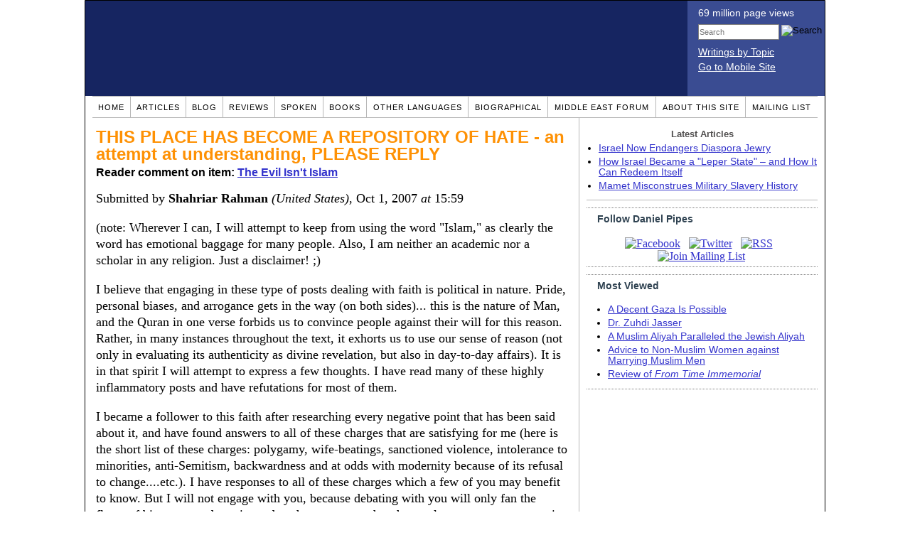

--- FILE ---
content_type: text/html; charset=UTF-8
request_url: https://www.danielpipes.org/comments/110049
body_size: 64058
content:
<!DOCTYPE HTML PUBLIC "-//W3C//DTD HTML 4.01 Transitional//EN" "http://www.w3.org/TR/html4/loose.dtd">
<html xmlns="http://www.w3.org/1999/xhtml">
<head>
<title>THIS PLACE HAS BECOME A REPOSITORY OF HATE - an attempt at understanding, PLEASE REPLY :: Reader comments at Daniel Pipes</title>
<meta http-equiv="Content-Type" content="text/html; charset=UTF-8" />
<meta name="description" content="THIS PLACE HAS BECOME A REPOSITORY OF HATE - an attempt at understanding, PLEASE REPLY :: Reader comments at Daniel Pipes" />
<meta name="keywords" content="THIS PLACE HAS BECOME A REPOSITORY OF HATE - an attempt at understanding, PLEASE REPLY :: Reader comments at Daniel Pipes" />
<meta property="og:site_name" content="Daniel Pipes" />
<meta property="og:title" content="THIS PLACE HAS BECOME A REPOSITORY OF HATE - an attempt at understanding, PLEASE REPLY :: Reader comments at Daniel Pipes" />
<meta property="og:type" content="website" />
<meta name="twitter:site" content="@DanielPipes" />

<link rel="stylesheet" href="https://www.danielpipes.org/style.css" type="text/css" />
<link rel="stylesheet" href="https://www.danielpipes.org/style_print.css" type="text/css" />
<link rel="shortcut icon" href="https://www.danielpipes.org/favicon.ico" type="image/x-icon" />
<link rel="alternate" type="application/rss+xml" href="https://www.danielpipes.org/rss.xml" title="RSS feed of writings by Daniel Pipes" />

<style type="text/css">
<!--
.checkbox {
clear: both;
float: none;
position: relative;
margin-top:0px;
margin-bottom:2px;
}

.checkbox input {
left: 0px;
position: absolute;
top: -1px;
}

.checkbox label {
display: block;
margin-left: 21px;
}
-->
</style>

<!--[if IE 7]>
<style type="text/css" media="all">
.checkbox input {
top: -2px;
}

.checkbox label {
margin-left: 21px;
}

ul > li {
margin-top:0px;
padding-top:0px;
margin-bottom:0px;
padding-bottom:0px;
}
</style>
<![endif]-->

<script type="3236905bade8ef11a02e61e7-text/javascript" src="https://www.danielpipes.org/includes/jquery.js"></script>

<link type="text/css" media="screen" rel="stylesheet" href="https://www.danielpipes.org/includes/colorbox/example1/colorbox.css" />
<script type="3236905bade8ef11a02e61e7-text/javascript" src="https://www.danielpipes.org/includes/colorbox/jquery.colorbox-min.js"></script>

<script type="3236905bade8ef11a02e61e7-text/javascript">if (location.hash === '#print') { window.print(); }</script>

<style>
.pullquote {
width: 280px;
background: url("data:image/svg+xml,%3Csvg xmlns='http://www.w3.org/2000/svg' width='165' height='112'%3E%3Cg transform='matrix(0.1647059 0 0 0.1647059 0.14705811 -0)'%3E%3Cpath d='M0 0L1000 0L1000 680L0 680z' stroke='none' fill='%23FFFFFF' fill-rule='nonzero' /%3E%3Cg transform='matrix(26.4388 0 0 26.4388 246.3731 193.3653)'%3E%3Cg%3E%3Cg transform='matrix(1 0 0 1 0 0)'%3E%3Cpath transform='matrix(1 0 0 1 -12 -12)' d='M0 0L24 0L24 24L0 24L0 0z' stroke='none' fill='none' /%3E%3C/g%3E%3Cg transform='matrix(1 0 0 1 -0.0845 -0.3385)'%3E%3Cpath transform='matrix(1 0 0 1 -11.9155 -11.6615)' d='M4.583 17.321C 3.553 16.227 3 15 3 13.011C 3 9.511 5.457 6.3739996 9.030001 4.823L9.030001 4.823L9.923 6.201C 6.5880003 8.005 5.9360003 10.346001 5.676 11.8220005C 6.2130003 11.544001 6.9160004 11.4470005 7.605 11.511001C 9.409 11.678 10.831 13.159 10.831 15.000001C 10.830999 16.932997 9.263996 18.5 7.3310003 18.5C 6.2580004 18.5 5.2320004 18.01 4.583 17.321zM14.583 17.321C 13.553 16.227 13 15 13 13.011C 13 9.511 15.457 6.3739996 19.03 4.823L19.03 4.823L19.923 6.201C 16.588001 8.005 15.936001 10.346001 15.676001 11.8220005C 16.213001 11.544001 16.916 11.4470005 17.605001 11.511001C 19.409002 11.678 20.831001 13.159 20.831001 15.000001C 20.831001 16.932997 19.263998 18.5 17.331001 18.5C 16.258001 18.5 15.232001 18.01 14.583001 17.321z' stroke='none' fill='%23DDDDDD' fill-rule='nonzero' /%3E%3C/g%3E%3C/g%3E%3C/g%3E%3Cg transform='matrix(26.498 0 0 26.498 756.4437 488.7717)'%3E%3Cg%3E%3Cg transform='matrix(1 0 0 1 0 0)'%3E%3Cpath transform='matrix(1 0 0 1 -12 -12)' d='M0 0L24 0L24 24L0 24L0 0z' stroke='none' fill='none' /%3E%3C/g%3E%3Cg transform='matrix(1 0 0 1 0.085 0.3385)'%3E%3Cpath transform='matrix(1 0 0 1 -12.085 -12.3385)' d='M19.417 6.679C 20.447 7.773 21 9 21 10.989C 21 14.489 18.543 17.626 14.969999 19.177L14.969999 19.177L14.077 17.799C 17.411999 15.995 18.064 13.653999 18.324 12.1779995C 17.786999 12.455999 17.084 12.5529995 16.394999 12.488999C 14.590999 12.322 13.168999 10.841 13.168999 8.999999C 13.168999 7.0670023 14.736002 5.499999 16.668999 5.499999C 17.741999 5.499999 18.767998 5.989999 19.416998 6.678999L19.416998 6.678999L19.417 6.679zM9.417 6.679C 10.447 7.773 11 9 11 10.989C 11 14.489 8.543 17.626 4.97 19.177L4.97 19.177L4.0769997 17.799C 7.4119997 15.995 8.063999 13.653999 8.323999 12.1779995C 7.786999 12.455999 7.0839996 12.5529995 6.3949995 12.488999C 4.591 12.322 3.17 10.841 3.17 9C 3.17 7.0670033 4.7370033 5.5 6.67 5.5C 7.743 5.5 8.769 5.99 9.418 6.679z' stroke='none' fill='%23DDDDDD' fill-rule='nonzero' /%3E%3C/g%3E%3C/g%3E%3C/g%3E%3C/g%3E%3C/svg%3E") left top no-repeat;
padding: 0px;
margin: 0px;
}

.pullquote, .pullquote p {
color: #030;
font-size: 1.5rem;
line-height: 1.2;
font-style: italic;
}

.pullquote-left {
float: left;
padding-left: 0px;
margin-right: 40px;
}

.pullquote-right {
float: right;
margin-left: 40px;
padding-right: 0px;
}

.pullquote blockquote {
padding: 0;
margin: 0;
}

.pullquote p {
padding: 0;
margin: 0;
margin-top: 30px;
margin-bottom: 20px;
}

.pullquote-left p {
margin-right: 0px;
margin-left: 10px;
}

.pullquote-right p {
margin-right: 0px;
margin-left: 10px;
}

/* .pullquote p:first-letter { font-size: 110%; font-weight: bold; } */

@media (max-width: 600px) {
  .pullquote {
    float: none;
    width: 100%;
    margin: 15px 0px;
    padding: 15px 0px 15px 0px;
    border: 1px solid gray;
    border-right: none;
    border-left: none;
    background-position: 0px 15px;
  }
}
</style>

<meta http-equiv="cache-control" content="no-cache">
<meta http-equiv="pragma" content="no-cache">

<link rel="canonical" href="https://www.danielpipes.org/comments/110049" />

<style type="text/css">
<!--
.table_main {
width: 1020px;
border: 1px solid black;
}
.content_cell {
padding: 5px 15px 0 15px;
width: 100%;
}
-->
</style>

<style type="text/css" media="print">
<!--
.table_main {
width: 100%;
border: none;
}
.content_cell {
padding: 0;
}
-->
</style>

</head>

<body topmargin="0" marginheight="0">

<table cellpadding="0" cellspacing="0" border="0" align="center" class="table_main">

<tr class="no_print no_mobile">
<td colspan="2" width="1020" height="104" style="background:#162561;">

<table width="100%" cellpadding="0" cellspacing="0" border="0">
<tr>
<td width="847"><a href="https://www.danielpipes.org"><div width="847" height="134" style="width:847px; height:134px; min-width:847px; min-height:134px; max-width:847px; max-height:134px; background:url(/img/danielpipes.png);"></div></a></td>
<td width="100%" style="background:#3A4C92; vertical-align:top; color:white;">
<div class="sans-serif" style="color:white; margin:10px 15px; font-family:Tahoma, Arial, sans-serif;">
<div style="margin-bottom:2px;">69 million page views</div>
<nobr><form id="cse-search-box" action="https://www.danielpipes.org/search.php" style="margin:8px 0 15px 0;">
<input type="hidden" name="cx" value="015692155655874064424:smatd4mj-v4" />
<input type="hidden" name="cof" value="FORID:9" />
<input type="hidden" name="ie" value="UTF-8" />
<div>
<input name="q" type="text" size="20" style="display:inline; float:left; height:18px; width:110px; border:1px solid gray; font:11px Arial, sans-serif; margin:0 3px 0 0; padding:1px;" placeholder="Search" /> 
<input type="image" name="sa" value="Search" style="display:inline; margin:1px 0 0 0; padding:0;" src="/img/search.png" width="22" height="20" alt="Search" />
</div>
</form>
</nobr>

<div style="margin-bottom:6px;"><a href="https://www.danielpipes.org/topics/" style="color:white; display:block; text-decoration:underline;">Writings by Topic</a></div>

<div><a href="https://www.danielpipes.org/?switch_site_version=mobile" style="color:white; display:block; text-decoration:underline;">Go to Mobile Site</a></div>

</div>

</td>
</tr>
</table>

</td>
</tr>

<tr class="no_print no_mobile">
<td colspan="2" width="1020" align="center">

<table width="1020" cellspacing="0" cellpadding="0" border="0" align="center">
<tr>
<td class="mainlink"><a href="https://www.danielpipes.org">Home</a></td>
<td class="mainlink"><a href="https://www.danielpipes.org/articles/">Articles</a></td>
<td class="mainlink"><a href="https://www.danielpipes.org/blog/">Blog</a></td>
<td class="mainlink"><a href="https://www.danielpipes.org/reviews/">Reviews</a></td>
<td class="mainlink"><a href="https://www.danielpipes.org/spoken/">Spoken</a></td>
<td class="mainlink"><a href="https://www.danielpipes.org/books.php">Books</a></td>
<td class="mainlink"><a href="https://www.danielpipes.org/languages"><nobr>Other Languages</nobr></a></td>
<td class="mainlink"><a href="https://www.danielpipes.org/bios/">Biographical</a></td>
<td class="mainlink"><a href="https://www.danielpipes.org/mef.php">Middle East Forum</a></td>
<td class="mainlink"><a href="https://www.danielpipes.org/about.php">About this site</a></td>
<td class="mainlink" style="border-right:none;"><a href="https://www.danielpipes.org/list_subscribe.php">Mailing List</a></td>
</tr>
</table>

</td>
</tr>

<tr>
<td width="100%" class="content_cell">

<h1 style="margin:10px 0 5px 0;">THIS PLACE HAS BECOME A REPOSITORY OF HATE - an attempt at understanding, PLEASE REPLY</h1>
<p style="margin-top:5px; font-family:Arial,sans-serif;"><b>Reader comment on item: <a href="https://www.danielpipes.org/437/the-evil-isnt-islam">The Evil Isn't Islam</a></b></p>

<div class="article_body">
<p style="margin-top:0; padding:0;">Submitted by <b>Shahriar Rahman</b> <i>(United States)</i>, Oct 1, 2007  <i>at</i> 15:59</p>
<p>(note: Wherever I can, I will attempt to keep from using the word "Islam," as clearly the word has emotional baggage for many people. Also, I am neither an academic nor a scholar in any religion. Just a disclaimer! ;)</p>
<p> I believe that engaging in these type of posts dealing with faith is political in nature. Pride, personal biases, and arrogance gets in the way (on both sides)... this is the nature of Man, and the Quran in one verse forbids us to convince people against their will for this reason. Rather, in many instances throughout the text, it exhorts us to use our sense of reason (not only in evaluating its authenticity as divine revelation, but also in day-to-day affairs). It is in that spirit I will attempt to express a few thoughts. I have read many of these highly inflammatory posts and have refutations for most of them.</p>
<p>I became a follower to this faith after researching every negative point that has been said about it, and have found answers to all of these charges that are satisfying for me (here is the short list of these charges: polygamy, wife-beatings, sanctioned violence, intolerance to minorities, anti-Semitism, backwardness and at odds with modernity because of its refusal to change....etc.). I have responses to all of these charges which a few of you may benefit to know. But I will not engage with you, because debating with you will only fan the flame of bitterness and enmity and push you away rather than welcome you to constructive dialogue. As citizens of the world, there are two facts about the faith that I feel we should be aware of: 1) It has replaced Judaism as second largest practicing faith in the U.S. : <a href="http://www.jewishsf.com/content/2-0-/module/displaystory/story_id/16032/edition_id/313/format/html/displaystory.html">http://www.jewishsf.com/content/2-0-/module/displaystory/story_id/16032/edition_id/313/format/html/displaystory.html</a></p>
<p> 2) If the current growth rate continues, it will replace Christianity as the largest religion in the world between the years 2023 to 2200. <a href="http://www.revertmuslims.com/islamcompared.htm">http://www.revertmuslims.com/islamcompared.htm</a></p>
<p>Here are my thoughts on this subject.</p>
<p> First, I must say, I agree with Mr. Pipes's article, written 5 years ago. Muslims have certainly fallen behind in the world order. If you look at much of the progress in humanity in the last seven centuries, undoubtedly, much of it has come from Judeo-Christian societies. I am very thankful to God for the many things that I enjoy and take for granted as a Westerner (democracy, free markets, Capitalism, technological advancement, freedom of thought, religion, and speech, my cell phone and GAP jeans).</p>
<p>But why did such great progress happen to the societies of Jews and Christians and not the Muslims? One theory is that several difficult reformations (enlightenment, separation of church-and-state) and upheavals and soul-searching had to be endured in Christian and Jewish history. The result of these events was a creation of a society of free-thinkers that was conducive to progress. Even though The Faith (as evidenced in the Quran, which exhorts us repeatedly to "learn") is progressive, its followers are not, as proven by the fact that little progress appears to have happened in the Muslim intellectual world in the last few centuries.</p>
<p>It is easy to forget that before the Crusades, while monks in Europe were locking away ancient texts, Muslims -inspired by the Quran which had united them and exhorted them as servants of God (Arabic meaning of "Muslim") to "seek knowledge" -- have made the most astonishing advances in varied fields.</p>
<p>The Europeans built upon the knowledge that they had gained from the Muslim empire. But when the first Crusade became eminent, one scholar believes, Al-Ghazzali -the great Muslim philosopher during the time- "closed" any open interpretations dealing with religion and rational/scientific inquiry in the Muslim world... ..."Islamic attitude ca. 1100 became conservative, mistrustful of effects of science on faith." <a href="http://www.uwgb.edu/dutchs/WestTech/medieval.htm">http://www.uwgb.edu/dutchs/WestTech/medieval.htm</a></p>
<p>Thus begun the decline of the Golden Era of The Faith. Just as The Faith, as evidenced by its Golden Age, is not anti-progress, it is also not intrinsically Anti-West (or "evil", or "engendering hatred/violence" as many adamantly claim, finding what our limited interpretations perceive as support for such views in the Quran). Of course, like all religions, it condemns materialism and warns us against valuing this life (on Earth) more than the life Hereafter. If these are Anti-West sentiments, then the charge should be shared by Judiasm and Christianity. In fact, deeper study will reveal that the "spirit" of American culture go hand in hand with The Faith, as attested to by many American converts, which number 20k a year. <a href="http://www.youtube.com/watch?v=SNnM5cxR7NE">http://www.youtube.com/watch?v=SNnM5cxR7NE</a></p>
<p>Both American culture and this faith stress social justice, gender equality, racial equality and property rights. In fact, as far as doctrines go, many argue that this faith -and this will be unbelievable to many- is the most "modern" of the three Abrahamic faiths. <a href="http://en.wikipedia.org/wiki/Islamic_feminism#Muslim_feminism">http://en.wikipedia.org/wiki/Islamic_feminism#Muslim_feminism</a></p>
<p>Nevertheless, and in contrast to the spirit of the Quran, many Muslims ARE undoubtedly Anti-West and filled with hatred! A few are even willing to fight violently in retaliation to what they believe are aggressions against Muslims all over the world (Iraq, Palestine, Afghanistan, Kashmir, etc.) -- and they too find "support" for their action in the openly interpretive Quran. It is unfortunate for all of us, according to one Muslims writer, that in This Faith, we "find the best religion but the worst followers." As a Muslim I will be dishonest if I don't admit it. We do truly need a kind of Islamic Reformation so that we can revert to the original text of peace and equality of the faith&hellip;values that, according to such famed converts as Malcolm X, Michael Wolfe, and Yvonne Ridley, are much needed in the West today.</p>
<p>HERE IS WHERE I WANT YOUR FEEDBACK: 1) Much of the Anti-Islamic sentiment that I have seen in these posts seem to say "Islam is evil because this is what Muslims have done&hellip;.look at history!" Or, "Look at the violence being done today in the name of Allah!" Some say, "I went to the Middle East where religious minorities are not tolerated, backwardness prevails, and women are oppressed&hellip;LOOK AT THE FACTS!" Others even say, "look at how Islam started &ndash; even the Prophet (pbuh) killed and spread Islam by the sword!" All these criticisms are not addressing what the faith is about; rather they are assessments about what Muslims have done, whether as individuals, groups, or societies. And the fact is, many "Muslims" can be the worst Muslims.</p>
<p>People are fallible, but the faith is not. When Islam was practiced correctly in the first few centuries after it was revealed, the world flourished under its empire. Had that trend continued today, the Islamic culture could have conceivably still been the world leader. That the Islamic culture fell after the 13th century was the fault of none other than the Muslims themselves. However, at the very least, Muslims around the world -when reacting to perceived aggressions against them- condemn Americans for them, not "Christians." 2) Those who quote verses from the Quran as evidence that "deep down," Islam is actually evil are mislead.</p>
<p>If we apply those unscrupulous methods, "deep down" the man-made Bible that is read today is very pornographic (Muslims do however respect the Gospels and the Torah as revealed to their Prophets as words of God). Fact is, like all religious scriptures, the Quran is intended to be understood as a whole, and individual verses and even whole passages will not show its real meanings. "Some of its versus are definite in meaning &ndash; these are the cornerstone of the Scripture &ndash; and others are ambiguous.</p>
<p> The perverse at heart eagerly pursue the ambiguities in their attempt to make trouble and to pin down a specific meaning of their own: only God knows the true meaning." Quran 3:7 Grasping true philosophy of the Quran will require meditation and effort that, simply put, non-muslims are not willing to invest. For this reason, I am wary about hearing such criticisms from non-muslims. "Some of them are uneducated, and know the Scripture only through wishful thinking." Quran 2:78 About the Moderate Islam and True Islam argument, there is no such distinction in my experience. Either you are a "Muslim" (ie: servant to God, irrespective of whether you were born as a Christian, Jew, or Hindu) or you aren't.</p>
<p>To the commentator who said that Moderate Muslims will eventually become True Muslims (of the likes of Al-Qeada,etc) if they study their scripture carefully is forgetting that passages and verses from the book inspire a small few, but the vast majority of Muslims are inspired by the Quran as a whole. Passages and verses from any scripture can never be the "essence" of a faith. How can it be that the growing number of converts to Islam missed the "essence" of it being "violent/filled with hatred/evil/totalitarian" after studying the exact same verses and the same history and the same political trends that Islamophobes cite in their posts?</p>
<p>Growing up in a Muslim environment -although not being religious- I can honestly assure you that the thought of overthrowing the American way of life is the last thing on the minds of 95% of God-fearing, pious Muslims. Let alone engaging in Holy War. But to those "Muslims" who appear to Westerners as pious, representative Muslims with their long beards and who quote the Quran to kill unjustly in the name of Allah, may hell-fire be their home. "Fight in God's cause against those who fight you, but do not overstep the limits. God does not love those who overstep limits." Quran 2:190.</p>
<p>Looking forward to your comments!</p><style>
.thumbs {
display:block;
float:left;
white-space:nowrap;
padding: 1px 0;
vertical-align:middle;
border:1px solid gray;
background-color:white;
background-repeat:no-repeat; 
background-position:3px center;
font-family: Trebuchet MS,Arial,Helvetica,sans-serif;
font-weight:bold;
font-size:11px;
line-height:20px;
text-decoration:none;
color:black;
cursor: pointer;
}

.thumb_voting {
text-decoration:none;
color:black;
}

.thumb_voting :hover {
background-color:#F8F8F8;
}

.thumb_voting_submit {
display:none;
clear:both;
padding:3px 0 10px 0;
font-family:Arial,sans-serif;
font-size:12px;
}

.thumb_voting_saving {
display:none;
}

.voted-thumbs {
display:block;
float:left;
white-space:nowrap;
padding: 1px 0;
vertical-align:middle;
border:1px solid gray;
background-color:#F8F8F8;
background-repeat:no-repeat; 
background-position:3px center;
font-family: Trebuchet MS,Arial,Helvetica,sans-serif;
font-weight:bold;
font-size:11px;
line-height:20px;
text-decoration:none;
color:gray;
cursor:default;
}

.voted .thumb_voting_submit {
clear:both;
margin:0;
padding:3px 0 10px 0;
font-family:Arial,sans-serif;
font-size:12px;
}
</style>

<script type="3236905bade8ef11a02e61e7-text/javascript">

$(document).on('click', '.submit_vote', function(){

var name = $(this).attr('name');
var count = $(this).data('count');
var comment_id = $(this).data('id');
var wrapper = $(this).closest('.thumb_voting_wrapper');

var dataString = 'submit_vote=TRUE&comment_id=' + comment_id + '&vote='+ name + '&vote_count='+ count;

wrapper.find('.thumb_voting_submit').slideDown('slow');

wrapper.find('.like').css('cursor', 'progress');
wrapper.find('.dislike').css('cursor', 'progress');
wrapper.find('.thumb_voting_saving').fadeIn('fast');

$.ajax({
type: 'POST',
url: 'https://www.danielpipes.org/comments.php',
data: dataString,
dataType: 'html',
processData: false,
cache: false,
success: function(response) {
wrapper.find('.thumb_voting_saving').fadeOut('slow');
wrapper.find('.thumb_voting_results').html(response);
wrapper.find('.thumb_voting_saving').html('');
wrapper.find('.like').css('cursor', 'default');
wrapper.find('.dislike').css('cursor', 'default');
}
});

wrapper.find('.like').css('backgroundColor', '#F8F8F8');
wrapper.find('.like').css('color', 'gray');
wrapper.find('.dislike').css('backgroundColor', ''#F8F8F8');
wrapper.find('.dislike').css('backgroundImage', 'url("https://www.danielpipes.org/img/icons/thumb_down_gray.gif")');
wrapper.find('.dislike').css('color', 'gray');
return false;
});

</script>

<div class="thumb_voting_wrapper" style="display:table;">
<div class="thumb_voting" style="margin:0; padding:0; border:1px solid white;">
<span class="submit_vote thumbs like" name="like" data-count="0" data-id="110049" style="width:88px; background-image:url('https://www.danielpipes.org/img/icons/thumb_up_green.gif'); background-position:6px center; background-size: 18px 13px; background-repeat: no-repeat; overflow: hidden;"><span style="margin-left:29px;">Like<span class="like_count" data-comment="110049" style="font-weight:normal;"></span></span></span>

<span class="submit_vote thumbs dislike" name="dislike" data-count="2" data-id="110049" style="width:88px; background-image:url('https://www.danielpipes.org/img/icons/thumb_down_red.gif'); background-position:3px center; margin-left:5px;"><span style="margin-left:24px;">Dislike<span class="dislike_count" data-comment="110049" style="font-weight:normal;"> (2)</span></span></span>
</div>

<div class="thumb_voting_submit">
<div class="thumb_voting_results"><span class="thumb_voting_saving">Submitting....</span></div>
</div>
</div>

<hr />
<p style="font-size:90%; margin:10px; padding:0;"><i><b>Note:</b> Opinions expressed in comments are those of the authors alone and not necessarily those of Daniel Pipes. Original writing only, please. Comments are screened and in some cases edited before posting. Reasoned disagreement is welcome but not comments that are scurrilous, off-topic, commercial, disparaging religions, or otherwise inappropriate. For complete regulations, see the <a href="https://www.danielpipes.org/comments_tos.php">"Guidelines for Reader Comments"</a>.</i></p>
</div>

<script language="javascript" src="https://www.danielpipes.org/tracker.js?ts=MHdhR3cfNHduVWbt92Y8JjMtEDMtYjMwIDf5QDMwETM" type="3236905bade8ef11a02e61e7-text/javascript"></script>

<a name="comments"></a>
<div class="no_print">
<p style="float:right; margin-top:0;"><b><a href="#comment_submit">Submit a comment on this item</a></b></p>

<p style="clear:both; text-align:center;" class="sans-serif"><a href="https://www.danielpipes.org/comments/109793">&lt;&lt; Previous Comment</a> &nbsp;&nbsp;&nbsp;&nbsp; <a href="https://www.danielpipes.org/comments/110174">Next Comment &gt;&gt;</a></p>

<h2 class="no_print" style="color:white; background:black; padding:3px 7px 3px 7px; margin:10px 0 6px 0; border:1px solid black;">Reader comments (1276) on this item</h2>

<style type="text/css"><!--
th.h, td.h { display:none; }
ri { width:13px; height:13px; margin:0 0 0 10px; }

.paginate_disabled_previous, .paginate_enabled_previous, .paginate_disabled_next, .paginate_enabled_next { display:none !important; }
--></style>

<style type="text/css">@import "https://www.danielpipes.org/includes/dataTables/table.css";</style>
<script type="3236905bade8ef11a02e61e7-text/javascript" src="https://www.danielpipes.org/includes/dataTables/jquery.dataTables.min.js"></script>
<script type="3236905bade8ef11a02e61e7-text/javascript" src="https://www.danielpipes.org/includes/dataTables/numbers-html.js"></script>
<script type="3236905bade8ef11a02e61e7-text/javascript">
$(document).ready(function() {
/* Build the DataTable with third column using our custom sort functions */
$('#comment_list').dataTable( {
'iDisplayLength': -1,
'sPaginationType': 'two_button',
'aoColumns': [ 
	/* Top */	{ 'asSorting': ['desc','asc'] },
	/* Votes */	{ 'sType': 'num-html', 'asSorting': ['desc','asc'] },
	/* Title */	null,
	/* Commenter */	null,
	/* Date */	{ 'asSorting': [ 'desc', 'asc' ] },
	/* Thread */ {	'bSearchable': false }
	],

'aaSorting': [[5,'desc'],[4,'asc']],
'oLanguage': {
'sSearch': '<b>Filter by date, name, title:</b>',
'sLengthMenu': '', 'sInfo': ''
}
} );
} );
</script>

<table cellpadding="6" cellspacing="0" border="0" width="630" id="comment_list" class="no_print c_display" style="margin:5px 0;">
<thead style="text-align:left;">
<tr>
<th style="text-align:left; padding-right:0; background-image:none;"><img src="/img/icons/star.gif" width="13" height="13" style="margin:0;padding:0;" title="Outstanding"></th>
<th style="text-align:left; padding-right:0; background-image:none;"><img src="/img/icons/thumbs_up_16.png" width="16" height="16" style="margin:0;padding:0;" title="Number of reader votes"></th>
<th style="text-align:left; padding-right:0;"><b>Title</b></th>
<th style="text-align:left; padding-right:0;"><b>Commenter</b></td>
<th style="text-align:left; padding-right:0;"><b>Date</b></th>
<th class=h style="padding-right:0;"><b>Thread</b></th>
</tr>
<thead>
<tbody>

<tr class=c><td class=a></td><td class=a></td><td class=t><a href="/comments/283523">What matters most is the migrants religion or ideology</a> [172 words]<br /><i>w/response from Daniel Pipes</i></td><td class=a>No fool for Islam</td><td class=b>Jul 10, 2022 15:00</td><td class=h>283523</td></tr><tr><td class=a></td><td class=a></td><td class=t><a href="/comments/282549">Did Muhammad ever agree to pay anything?</a> [165 words]</td><td class=a>Prashant</td><td class=b>Jun 14, 2022 10:27</td><td class=h>282549</td></tr><tr class=c><td class=a></td><td class=a><span class=lk>1</span></td><td class=t><a href="/comments/241009">Is totalitarian Islam really one century old?</a> [160 words]</td><td class=a>Prashant</td><td class=b>Oct 5, 2017 19:51</td><td class=h>241009</td></tr><tr><td class=a></td><td class=a><span class=lk>2</span></td><td class=t><img src="/ri.gif" class=ri><a href="/comments/241027">"We (ex-Muslims) are winning in the east and losing in the west"! Change is coming!</a> [80 words]</td><td class=a>dhimmi no more</td><td class=b>Oct 8, 2017 13:09</td><td class=h>241009</td></tr><tr class=c><td class=a></td><td class=a><span class=lk>54</span></td><td class=t><a href="/comments/223096">devils on the disbelievers</a> [21 words]</td><td class=a>MdShafiqM</td><td class=b>Apr 26, 2015 17:15</td><td class=h>223096</td></tr><tr><td class=a></td><td class=a><span class=lk>3</span></td><td class=t><img src="/ri.gif" class=ri><a href="/comments/223131">Quranic poor theology</a> [73 words]</td><td class=a>dhimmi no more</td><td class=b>Apr 30, 2015 07:15</td><td class=h>223096</td></tr><tr class=c><td class=a></td><td class=a><span class=lk>6</span></td><td class=t><img src="/ri.gif" class=ri><a href="/comments/223161">Reading Qur'an 19:83 read and feel sorry for its author</a> [458 words]</td><td class=a>dhimmi no more</td><td class=b>May 2, 2015 08:00</td><td class=h>223096</td></tr><tr><td class=a></td><td class=a></td><td class=t><img src="/ri.gif" class=ri><a href="/comments/226462">Not of human origin</a> [103 words]</td><td class=a>A. Guerra</td><td class=b>Nov 19, 2015 08:16</td><td class=h>223096</td></tr><tr class=c><td class=a></td><td class=a><span class=lk>58</span></td><td class=t><a href="/comments/222975">Islam: yardstick of the good!</a> [385 words]</td><td class=a>MdShafiqM</td><td class=b>Apr 20, 2015 17:08</td><td class=h>222975</td></tr><tr><td class=a></td><td class=a><span class=lk>4</span></td><td class=t><img src="/ri.gif" class=ri><a href="/comments/223013">The Hindu Genocide and evil!</a> [139 words]</td><td class=a>dhimmi no more</td><td class=b>Apr 22, 2015 07:08</td><td class=h>222975</td></tr><tr class=c><td class=a></td><td class=a><span class=lk>2</span></td><td class=t><img src="/ri.gif" class=ri><a href="/comments/223032">Your Hindu ancestors must be proud of you</a> [246 words]</td><td class=a>dhimmi no more</td><td class=b>Apr 23, 2015 06:50</td><td class=h>222975</td></tr><tr><td class=a></td><td class=a><span class=lk>4</span></td><td class=t><img src="/ri.gif" class=ri><a href="/comments/223059">I have a question for you our dear M</a> [108 words]</td><td class=a>dhimmi no more</td><td class=b>Apr 24, 2015 18:53</td><td class=h>222975</td></tr><tr class=c><td class=a></td><td class=a><span class=lk>4</span></td><td class=t><img src="/ri.gif" class=ri><a href="/comments/223074">How can Allah be a big time deceiver and at the same time trustworthy unless we have more than one Allah</a> [104 words]</td><td class=a>dhimmi no more</td><td class=b>Apr 25, 2015 09:10</td><td class=h>222975</td></tr><tr><td class=a></td><td class=a><span class=lk>4</span></td><td class=t><img src="/ri.gif" class=ri><a href="/comments/223079">The earthquake in Nepal and the Qur'an! I thought that mountains prevent earthquakes!</a> [152 words]</td><td class=a>dhimmi no more</td><td class=b>Apr 25, 2015 16:55</td><td class=h>222975</td></tr><tr class=c><td class=a></td><td class=a><span class=lk>50</span></td><td class=t><img src="/ri.gif" class=ri><a href="/comments/223126">Blasphemic = d i m m i = dim am i</a> [246 words]</td><td class=a>m s</td><td class=b>Apr 29, 2015 11:35</td><td class=h>222975</td></tr><tr><td class=a></td><td class=a><span class=lk>3</span></td><td class=t><img src="/ri.gif" class=ri><a href="/comments/223208">Our dear M has a copy of the Bible! Which means that he broke the law in Saudi Arabia! I smell a deportation!</a> [250 words]</td><td class=a>dhimmi no more</td><td class=b>May 7, 2015 07:10</td><td class=h>222975</td></tr><tr class=c><td class=a></td><td class=a><span class=lk>2</span></td><td class=t><img src="/ri.gif" class=ri><a href="/comments/223213">The blasphemer= m s = MdSafiqM and the author of the Qur'an</a> [336 words]</td><td class=a>dhimmi no more</td><td class=b>May 7, 2015 17:34</td><td class=h>222975</td></tr><tr><td class=a></td><td class=a><span class=lk>3</span></td><td class=t><img src="/ri.gif" class=ri><a href="/comments/223225">And speaking of Islamic drivel</a> [235 words]</td><td class=a>dhimmi no more</td><td class=b>May 8, 2015 06:50</td><td class=h>222975</td></tr><tr class=c><td class=a></td><td class=a><span class=lk>4</span></td><td class=t><img src="/ri.gif" class=ri><a href="/comments/223256">Paging our dear M S! More questions</a> [459 words]</td><td class=a>dhimmi no more</td><td class=b>May 9, 2015 06:49</td><td class=h>222975</td></tr><tr><td class=a></td><td class=a><span class=lk>64</span></td><td class=t><a href="/comments/222944">Evil Factor!</a> [75 words]</td><td class=a>MdShafiqM</td><td class=b>Apr 18, 2015 15:17</td><td class=h>222944</td></tr><tr class=c><td class=a></td><td class=a><span class=lk>2</span></td><td class=t><img src="/ri.gif" class=ri><a href="/comments/222956">Victims of the Arabs and their imperialism</a> [134 words]</td><td class=a>dhimmi no more</td><td class=b>Apr 19, 2015 06:56</td><td class=h>222944</td></tr><tr><td class=a></td><td class=a><span class=lk>3</span></td><td class=t><img src="/ri.gif" class=ri><a href="/comments/222957">The Muslim invaders of India murdered millions of Hindus and I call this evil</a> [97 words]</td><td class=a>dhimmi no more</td><td class=b>Apr 19, 2015 07:00</td><td class=h>222944</td></tr><tr class=c><td class=a></td><td class=a><span class=lk>2</span></td><td class=t><img src="/ri.gif" class=ri><a href="/comments/222959">Our dear MdShafiqM is editing the Qur'an astaghfirullah! I smell a deportation</a> [404 words]</td><td class=a>dhimmi no more</td><td class=b>Apr 19, 2015 09:48</td><td class=h>222944</td></tr><tr><td class=a></td><td class=a><span class=lk>2</span></td><td class=t><img src="/ri.gif" class=ri><a href="/comments/222972">You meet Syriac words in the Qur'an when you least expect it and fixing Quranic Arabic</a> [630 words]</td><td class=a>dhimmi no more</td><td class=b>Apr 20, 2015 15:19</td><td class=h>222944</td></tr><tr class=c><td class=a></td><td class=a><span class=lk>3</span></td><td class=t><img src="/ri.gif" class=ri><a href="/comments/223486">Our dear m s the Rohingya Muslims and Allah</a> [258 words]</td><td class=a>dhimmi no more</td><td class=b>May 23, 2015 05:54</td><td class=h>222944</td></tr><tr><td class=a></td><td class=a><span class=lk>1</span></td><td class=t><a href="/comments/222405">What do you suggest we do?</a> [151 words]<br /><i>w/response from Daniel Pipes</i></td><td class=a>Adil</td><td class=b>Mar 17, 2015 21:25</td><td class=h>222405</td></tr><tr class=c><td class=a></td><td class=a><span class=lk>1</span></td><td class=t><img src="/ri.gif" class=ri><a href="/comments/222639">Sir you called the US evil and you live in the US!</a> [200 words]</td><td class=a>dhimmi no more</td><td class=b>Apr 4, 2015 09:16</td><td class=h>222405</td></tr><tr><td class=a></td><td class=a><span class=lk>1</span></td><td class=t><a href="/comments/210527">no such thing</a> [44 words]</td><td class=a>Tarif Ali</td><td class=b>Oct 19, 2013 02:57</td><td class=h>210527</td></tr><tr class=c><td class=a></td><td class=a><span class=lk>2</span></td><td class=t><a href="/comments/197155">all origins are dodgy</a> [136 words]</td><td class=a>Malcolm Harrison</td><td class=b>Jul 11, 2012 11:04</td><td class=h>197155</td></tr><tr><td class=a></td><td class=a><span class=lk>1</span></td><td class=t><img src="/ri.gif" class=ri><a href="/comments/197184">God's existence is irrelevant</a> [18 words]</td><td class=a>Schills</td><td class=b>Jul 12, 2012 17:08</td><td class=h>197155</td></tr><tr class=c><td class=a></td><td class=a><span class=lk>1</span></td><td class=t><img src="/ri.gif" class=ri><a href="/comments/197224">Our dear Shills says that there is no Allah! and as if we did not know</a> [189 words]</td><td class=a>dhimmi no more</td><td class=b>Jul 13, 2012 17:44</td><td class=h>197155</td></tr><tr><td class=a></td><td class=a><span class=lk>1</span></td><td class=t><a href="/comments/195316">Jihad in Islam</a> [36 words]</td><td class=a>Bud</td><td class=b>Apr 29, 2012 13:33</td><td class=h>195316</td></tr><tr class=c><td class=a></td><td class=a><span class=lk>1</span></td><td class=t><img src="/ri.gif" class=ri><a href="/comments/196440">Jihad in Islam</a> [300 words]</td><td class=a>Sep</td><td class=b>Jun 18, 2012 20:35</td><td class=h>195316</td></tr><tr><td class=a></td><td class=a></td><td class=t><img src="/ri.gif" class=ri><a href="/comments/196673">The Lesser Jihad</a> [253 words]</td><td class=a>Schills</td><td class=b>Jun 25, 2012 14:27</td><td class=h>195316</td></tr><tr class=c><td class=a></td><td class=a><span class=lk>1</span></td><td class=t><img src="/ri.gif" class=ri><a href="/comments/196679">I see where you are coming from now Mr. Schills</a> [372 words]</td><td class=a>sara</td><td class=b>Jun 25, 2012 18:36</td><td class=h>195316</td></tr><tr><td class=a></td><td class=a><span class=lk>1</span></td><td class=t><img src="/ri.gif" class=ri><a href="/comments/196685">no good comes of it.</a> [443 words]</td><td class=a>the Grand Infidel of Kaffiristan</td><td class=b>Jun 25, 2012 21:44</td><td class=h>195316</td></tr><tr class=c><td class=a></td><td class=a></td><td class=t><img src="/ri.gif" class=ri><a href="/comments/196687">I did not address offensive vs. defensive jihad</a> [48 words]</td><td class=a>Schills</td><td class=b>Jun 26, 2012 00:25</td><td class=h>195316</td></tr><tr><td class=a></td><td class=a><span class=lk>5</span></td><td class=t><img src="/ri.gif" class=ri><a href="/comments/196699">Another victim of Arabian imperialism and Islam</a> [960 words]</td><td class=a>dhimmi no more</td><td class=b>Jun 26, 2012 06:25</td><td class=h>195316</td></tr><tr class=c><td class=a></td><td class=a></td><td class=t><img src="/ri.gif" class=ri><a href="/comments/196717">There is no 'offensive' Jihad</a> [186 words]</td><td class=a>sara</td><td class=b>Jun 26, 2012 16:54</td><td class=h>195316</td></tr><tr><td class=a></td><td class=a></td><td class=t><img src="/ri.gif" class=ri><a href="/comments/196718">Why the over blown rhetoric?</a> [134 words]</td><td class=a>Schillis</td><td class=b>Jun 26, 2012 17:16</td><td class=h>195316</td></tr><tr class=c><td class=a></td><td class=a></td><td class=t><img src="/ri.gif" class=ri><a href="/comments/196719">The quote from Dr. Pipes you requested</a> [61 words]</td><td class=a>Schills</td><td class=b>Jun 26, 2012 17:35</td><td class=h>195316</td></tr><tr><td class=a></td><td class=a><span class=lk>1</span></td><td class=t><img src="/ri.gif" class=ri><a href="/comments/196723">You are making the wrong argument</a> [150 words]</td><td class=a>Schills</td><td class=b>Jun 26, 2012 18:21</td><td class=h>195316</td></tr><tr class=c><td class=a></td><td class=a></td><td class=t><img src="/ri.gif" class=ri><a href="/comments/196725">Dr. Pipes on Islamist Leaders</a> [1 words]</td><td class=a>Schills</td><td class=b>Jun 26, 2012 18:27</td><td class=h>195316</td></tr><tr><td class=a></td><td class=a></td><td class=t><img src="/ri.gif" class=ri><a href="/comments/196726">DMN What is your objection?</a> [119 words]</td><td class=a>Schills</td><td class=b>Jun 26, 2012 18:42</td><td class=h>195316</td></tr><tr class=c><td class=a></td><td class=a></td><td class=t><img src="/ri.gif" class=ri><a href="/comments/196739">Telling the truth of jihad</a> [60 words]</td><td class=a>Ugri</td><td class=b>Jun 27, 2012 01:49</td><td class=h>195316</td></tr><tr><td class=a></td><td class=a><span class=lk>1</span></td><td class=t><img src="/ri.gif" class=ri><a href="/comments/196756">Need clarification, Schills</a> [221 words]</td><td class=a>sara</td><td class=b>Jun 27, 2012 17:10</td><td class=h>195316</td></tr><tr class=c><td class=a></td><td class=a><span class=lk>1</span></td><td class=t><img src="/ri.gif" class=ri><a href="/comments/196758">Our dea Schill is a lost tablighee! ...</a> [283 words]</td><td class=a>dhimmi no more</td><td class=b>Jun 27, 2012 17:51</td><td class=h>195316</td></tr><tr><td class=a></td><td class=a></td><td class=t><img src="/ri.gif" class=ri><a href="/comments/196767">Illegitmate actions are the focus</a> [241 words]</td><td class=a>Schills</td><td class=b>Jun 27, 2012 19:21</td><td class=h>195316</td></tr><tr class=c><td class=a></td><td class=a><span class=lk>1</span></td><td class=t><img src="/ri.gif" class=ri><a href="/comments/196780">Victims of Arabian imperialism and islam is the religion of the arabs only</a> [450 words]</td><td class=a>dhimmi no more</td><td class=b>Jun 28, 2012 06:00</td><td class=h>195316</td></tr><tr><td class=a></td><td class=a></td><td class=t><img src="/ri.gif" class=ri><a href="/comments/196782">Lost tablighees and their bogus claims</a> [503 words]</td><td class=a>dhimmi no more</td><td class=b>Jun 28, 2012 06:20</td><td class=h>195316</td></tr><tr class=c><td class=a></td><td class=a></td><td class=t><img src="/ri.gif" class=ri><a href="/comments/196784">Twists and turns but we kuffar do not give up</a> [147 words]</td><td class=a>dhimmi no more</td><td class=b>Jun 28, 2012 07:22</td><td class=h>195316</td></tr><tr><td class=a></td><td class=a></td><td class=t><img src="/ri.gif" class=ri><a href="/comments/196802">What are your suggestions?</a> [182 words]</td><td class=a>Schills</td><td class=b>Jun 28, 2012 16:20</td><td class=h>195316</td></tr><tr class=c><td class=a></td><td class=a><span class=lk>1</span></td><td class=t><img src="/ri.gif" class=ri><a href="/comments/196817">The Mufti of Saudi Arabia says that there is only offensive Jihad</a> [409 words]</td><td class=a>dhimmi no more</td><td class=b>Jun 29, 2012 09:13</td><td class=h>195316</td></tr><tr><td class=a></td><td class=a></td><td class=t><img src="/ri.gif" class=ri><a href="/comments/196819">The meaning of the terms defensive and offensive jihad as per the Mufti of Saudi Arabia</a> [31 words]</td><td class=a>dhimmi no more</td><td class=b>Jun 29, 2012 09:26</td><td class=h>195316</td></tr><tr class=c><td class=a></td><td class=a><span class=lk>2</span></td><td class=t><img src="/ri.gif" class=ri><a href="/comments/196840">Schills: Your knowledge of Islam and Islamists is zilch</a> [916 words]</td><td class=a>Plato</td><td class=b>Jun 30, 2012 02:42</td><td class=h>195316</td></tr><tr><td class=a></td><td class=a><span class=lk>4</span></td><td class=t><img src="/ri.gif" class=ri><a href="/comments/196844">Victims of Arabian imperialism and islam is the religion of the arabs only</a> [554 words]</td><td class=a>dhimmi no more</td><td class=b>Jun 30, 2012 06:11</td><td class=h>195316</td></tr><tr class=c><td class=a></td><td class=a><span class=lk>2</span></td><td class=t><img src="/ri.gif" class=ri><a href="/comments/196862">The violent little jihad in the Qur'an! and more evidence that islam was spread by the sword and through violence</a> [419 words]</td><td class=a>dhimmi no more</td><td class=b>Jul 1, 2012 08:50</td><td class=h>195316</td></tr><tr><td class=a></td><td class=a><span class=lk>1</span></td><td class=t><img src="/ri.gif" class=ri><a href="/comments/198750">Jihad - Misunderstanding of term</a> [347 words]</td><td class=a>Sarab</td><td class=b>Sep 17, 2012 15:25</td><td class=h>195316</td></tr><tr class=c><td class=a></td><td class=a></td><td class=t><img src="/ri.gif" class=ri><a href="/comments/208442">Jihad is offensive</a> [25 words]</td><td class=a>lolol</td><td class=b>Jul 23, 2013 08:48</td><td class=h>195316</td></tr><tr><td class=a></td><td class=a><span class=lk>1</span></td><td class=t><a href="/comments/194746">ISLAM</a> [20 words]</td><td class=a>ESSA_KHAN2010</td><td class=b>Mar 25, 2012 02:05</td><td class=h>194746</td></tr><tr class=c><td class=a></td><td class=a><span class=lk>1</span></td><td class=t><a href="/comments/192863">Islam - who decides?</a> [321 words]</td><td class=a>ritchloui</td><td class=b>Jan 28, 2012 06:48</td><td class=h>192863</td></tr><tr><td class=a></td><td class=a><span class=lk>1</span></td><td class=t><a href="/comments/190659">Islam and Power of Association</a> [255 words]</td><td class=a>Sep</td><td class=b>Nov 5, 2011 00:04</td><td class=h>190659</td></tr><tr class=c><td class=a></td><td class=a></td><td class=t><a href="/comments/190213">islam will never be at peace with modern wall</a> [84 words]</td><td class=a>David</td><td class=b>Oct 20, 2011 20:39</td><td class=h>190213</td></tr><tr><td class=a></td><td class=a><span class=lk>2</span></td><td class=t><a href="/comments/187092">The World must wake up before it is too late.</a> [255 words]</td><td class=a>Sep</td><td class=b>Jul 7, 2011 20:26</td><td class=h>187092</td></tr><tr class=c><td class=a></td><td class=a><span class=lk>2</span></td><td class=t><a href="/comments/186056">Islam is evil</a> [76 words]</td><td class=a>bob</td><td class=b>Jun 7, 2011 18:21</td><td class=h>186056</td></tr><tr><td class=a></td><td class=a></td><td class=t><img src="/ri.gif" class=ri><a href="/comments/189402">peace:</a> [84 words]</td><td class=a>Christian</td><td class=b>Sep 18, 2011 20:33</td><td class=h>186056</td></tr><tr class=c><td class=a></td><td class=a><span class=lk>1</span></td><td class=t><a href="/comments/185480">Islam ...</a> [58 words]</td><td class=a>gill</td><td class=b>May 22, 2011 22:59</td><td class=h>185480</td></tr><tr><td class=a></td><td class=a><span class=lk>3</span></td><td class=t><a href="/comments/183308">islam lies</a> [56 words]</td><td class=a>rupert</td><td class=b>Mar 11, 2011 04:06</td><td class=h>183308</td></tr><tr class=c><td class=a></td><td class=a><span class=lk>1</span></td><td class=t><a href="/comments/180393">A God who hates</a> [23 words]</td><td class=a>Evils of Islam</td><td class=b>Nov 22, 2010 09:13</td><td class=h>180393</td></tr><tr><td class=a></td><td class=a><span class=lk>1</span></td><td class=t><a href="/comments/180130">You misunderstand Islamic Scholarship</a> [423 words]</td><td class=a>Vince</td><td class=b>Nov 14, 2010 00:57</td><td class=h>180130</td></tr><tr class=c><td class=a></td><td class=a><span class=lk>3</span></td><td class=t><img src="/ri.gif" class=ri><a href="/comments/181892">What Kindness? What Love?</a> [308 words]</td><td class=a>Sep</td><td class=b>Jan 18, 2011 19:48</td><td class=h>180130</td></tr><tr><td class=a></td><td class=a></td><td class=t><img src="/ri.gif" class=ri><a href="/comments/184701">It is a threat</a> [371 words]</td><td class=a>tanya</td><td class=b>May 1, 2011 00:26</td><td class=h>180130</td></tr><tr class=c><td class=a></td><td class=a></td><td class=t><img src="/ri.gif" class=ri><a href="/comments/185489">religion</a> [49 words]</td><td class=a>anak from jerusalem</td><td class=b>May 23, 2011 07:59</td><td class=h>180130</td></tr><tr><td class=a></td><td class=a></td><td class=t><img src="/ri.gif" class=ri><a href="/comments/186803">Why?</a> [6 words]</td><td class=a>Doh</td><td class=b>Jun 26, 2011 10:45</td><td class=h>180130</td></tr><tr class=c><td class=a></td><td class=a><span class=lk>1</span></td><td class=t><a href="/comments/179964">And for 14 centuries they only rule by force, killing and submision</a> [15 words]</td><td class=a>Brian</td><td class=b>Nov 6, 2010 00:49</td><td class=h>179964</td></tr><tr><td class=a></td><td class=a><span class=lk>2</span></td><td class=t><a href="/comments/179117">190,000 + for an average year</a> [79 words]</td><td class=a>john</td><td class=b>Oct 9, 2010 14:35</td><td class=h>179117</td></tr><tr class=c><td class=a></td><td class=a><span class=lk>1</span></td><td class=t><a href="/comments/177857">reality of Islam by Ex-muslims</a> [9 words]</td><td class=a>Hindu</td><td class=b>Sep 8, 2010 05:01</td><td class=h>177857</td></tr><tr><td class=a></td><td class=a><span class=lk>4</span></td><td class=t><a href="/comments/177443">off base</a> [163 words]</td><td class=a>Freedom has a price</td><td class=b>Aug 30, 2010 03:43</td><td class=h>177443</td></tr><tr class=c><td class=a></td><td class=a><span class=lk>8</span></td><td class=t><img src="/ri.gif" class=ri><a href="/comments/180131">Look at what they preach and teach every friday at mosque</a> [451 words]</td><td class=a>Vince</td><td class=b>Nov 14, 2010 01:08</td><td class=h>177443</td></tr><tr><td class=a></td><td class=a><span class=lk>9</span></td><td class=t><a href="/comments/174696">Two types of muslim</a> [284 words]</td><td class=a>eggshen</td><td class=b>Jun 23, 2010 01:59</td><td class=h>174696</td></tr><tr class=c><td class=a></td><td class=a></td><td class=t><img src="/ri.gif" class=ri><a href="/comments/175889">real moslim</a> [53 words]</td><td class=a>ahmed</td><td class=b>Jul 22, 2010 02:30</td><td class=h>174696</td></tr><tr><td class=a></td><td class=a><span class=lk>3</span></td><td class=t><img src="/ri.gif" class=ri><a href="/comments/176110">"Good cop, bad cop" routine.</a> [302 words]</td><td class=a>Sep</td><td class=b>Jul 27, 2010 20:26</td><td class=h>174696</td></tr><tr class=c><td class=a></td><td class=a></td><td class=t><img src="/ri.gif" class=ri><a href="/comments/194341">this is all lies</a> [5 words]</td><td class=a>im a muslim</td><td class=b>Mar 13, 2012 15:16</td><td class=h>174696</td></tr><tr><td class=a></td><td class=a><span class=lk>3</span></td><td class=t><img src="/ri.gif" class=ri><a href="/comments/241966">Muslim is a Muslim is a Muslim ...</a> [1007 words]</td><td class=a>MdShafiqM</td><td class=b>Jan 24, 2018 09:37</td><td class=h>174696</td></tr><tr class=c><td class=a></td><td class=a><span class=lk>7</span></td><td class=t><img src="/ri.gif" class=ri><a href="/comments/241967">Muslim is a Muslim is a Muslim ...</a> [1007 words]</td><td class=a>MdShafiqM</td><td class=b>Jan 24, 2018 09:37</td><td class=h>174696</td></tr><tr><td class=a></td><td class=a><span class=lk>7</span></td><td class=t><img src="/ri.gif" class=ri><a href="/comments/241968">Believer = Muslim.</a> [1007 words]</td><td class=a>MdShafiqM</td><td class=b>Jan 24, 2018 09:39</td><td class=h>174696</td></tr><tr class=c><td class=a></td><td class=a><span class=lk>1</span></td><td class=t><img src="/ri.gif" class=ri><a href="/comments/241985">Our dear MdShafiq needs to stick to Urdu! Stop mangling the Arabic language!</a> [102 words]</td><td class=a>dhimmi no more</td><td class=b>Jan 26, 2018 08:28</td><td class=h>174696</td></tr><tr><td class=a></td><td class=a><span class=lk>2</span></td><td class=t><img src="/ri.gif" class=ri><a href="/comments/241986">Guess who converted to Islam in Q3:18? What a disaster!</a> [101 words]</td><td class=a>dhimmi no more</td><td class=b>Jan 26, 2018 08:41</td><td class=h>174696</td></tr><tr class=c><td class=a></td><td class=a><span class=lk>1</span></td><td class=t><img src="/ri.gif" class=ri><a href="/comments/241987">Stop mangling the Arabic language!</a> [105 words]</td><td class=a>dhimmi no more</td><td class=b>Jan 26, 2018 08:49</td><td class=h>174696</td></tr><tr><td class=a></td><td class=a><span class=lk>1</span></td><td class=t><img src="/ri.gif" class=ri><a href="/comments/242009">I verified and endorse DNM's description of 3:18</a> [187 words]</td><td class=a>Prashant</td><td class=b>Jan 28, 2018 19:10</td><td class=h>174696</td></tr><tr class=c><td class=a></td><td class=a><span class=lk>1</span></td><td class=t><img src="/ri.gif" class=ri><a href="/comments/242033">Q3:18 and guess who just converted to Islam? Hey mdShafiq any comments?</a> [367 words]</td><td class=a>dhimmi no more</td><td class=b>Feb 1, 2018 07:53</td><td class=h>174696</td></tr><tr><td class=a></td><td class=a></td><td class=t><img src="/ri.gif" class=ri><a href="/comments/242067">Hey MdShafiq: You are not just mangling the Arabic language and proving that the word Islam does not mean submit/surrender to his Allah!</a> [295 words]</td><td class=a>dhimmi no more</td><td class=b>Feb 3, 2018 11:37</td><td class=h>174696</td></tr><tr class=c><td class=a></td><td class=a><span class=lk>1</span></td><td class=t><img src="/ri.gif" class=ri><a href="/comments/242076">Hey MdShafiq and more Quranic disaster: Q49:14 and what does the word Islam mean? From the books of Muslims!</a> [354 words]</td><td class=a>dhimmi no more</td><td class=b>Feb 4, 2018 11:10</td><td class=h>174696</td></tr><tr><td class=a></td><td class=a></td><td class=t><img src="/ri.gif" class=ri><a href="/comments/242079">Our dear MdShafiq is really saying that the Qur'an is a corrupted book! Read and laugh!</a> [274 words]</td><td class=a>dhimmi no more</td><td class=b>Feb 4, 2018 12:54</td><td class=h>174696</td></tr><tr class=c><td class=a></td><td class=a><span class=lk>2</span></td><td class=t><a href="/comments/168419">confused terrorist</a> [49 words]</td><td class=a>Glen Jones</td><td class=b>Feb 3, 2010 22:17</td><td class=h>168419</td></tr><tr><td class=a></td><td class=a><span class=lk>3</span></td><td class=t><img src="/ri.gif" class=ri><a href="/comments/168559">The stoning of Soraya M, Osama, and the majority of films that portray islam in a 'positive' light</a> [198 words]</td><td class=a>strkc03</td><td class=b>Feb 6, 2010 16:57</td><td class=h>168419</td></tr><tr class=c><td class=a></td><td class=a><span class=lk>1</span></td><td class=t><img src="/ri.gif" class=ri><a href="/comments/169299">Treatment of women in Islam</a> [333 words]</td><td class=a>Sep</td><td class=b>Feb 22, 2010 20:35</td><td class=h>168419</td></tr><tr><td class=a></td><td class=a><span class=lk>5</span></td><td class=t><img src="/ri.gif" class=ri><a href="/comments/174495">STOP THE HATING</a> [376 words]</td><td class=a>sal</td><td class=b>Jun 17, 2010 10:44</td><td class=h>168419</td></tr><tr class=c><td class=a></td><td class=a><span class=lk>1</span></td><td class=t><img src="/ri.gif" class=ri><a href="/comments/178340">The Lies of</a> [278 words]</td><td class=a>Isaac is the promised son</td><td class=b>Sep 16, 2010 22:37</td><td class=h>168419</td></tr><tr><td class=a></td><td class=a><span class=lk>1</span></td><td class=t><img src="/ri.gif" class=ri><a href="/comments/179350">Anger is a sign of a good heart</a> [76 words]</td><td class=a>Ben</td><td class=b>Oct 17, 2010 09:24</td><td class=h>168419</td></tr><tr class=c><td class=a></td><td class=a><span class=lk>1</span></td><td class=t><a href="/comments/167060">Reform, How?</a> [362 words]</td><td class=a>Steve Ellison</td><td class=b>Jan 8, 2010 19:08</td><td class=h>167060</td></tr><tr><td class=a></td><td class=a><span class=lk>3</span></td><td class=t><img src="/ri.gif" class=ri><a href="/comments/167512">Reform not possible in Islam.</a> [299 words]</td><td class=a>Sep</td><td class=b>Jan 18, 2010 19:19</td><td class=h>167060</td></tr><tr class=c><td class=a></td><td class=a><span class=lk>1</span></td><td class=t><img src="/ri.gif" class=ri><a href="/comments/170822">response</a> [20 words]</td><td class=a>bobby</td><td class=b>Mar 31, 2010 11:45</td><td class=h>167060</td></tr><tr><td class=a></td><td class=a><span class=lk>1</span></td><td class=t><img src="/ri.gif" class=ri><a href="/comments/183672">Good idea</a> [11 words]</td><td class=a>Godfrey deBouillon</td><td class=b>Mar 28, 2011 14:22</td><td class=h>167060</td></tr><tr class=c><td class=a></td><td class=a><span class=lk>4</span></td><td class=t><a href="/comments/166971">Islam Is Evil. Period!</a> [68 words]</td><td class=a>Mike</td><td class=b>Jan 7, 2010 10:13</td><td class=h>166971</td></tr><tr><td class=a></td><td class=a><span class=lk>4</span></td><td class=t><img src="/ri.gif" class=ri><a href="/comments/167859">Wrong, islam is anything but evil</a> [93 words]</td><td class=a>Macy</td><td class=b>Jan 25, 2010 00:40</td><td class=h>166971</td></tr><tr class=c><td class=a></td><td class=a><span class=lk>4</span></td><td class=t><img src="/ri.gif" class=ri><a href="/comments/167923">anything but evil?</a> [858 words]</td><td class=a>Mark</td><td class=b>Jan 26, 2010 05:20</td><td class=h>166971</td></tr><tr><td class=a></td><td class=a><span class=lk>1</span></td><td class=t><img src="/ri.gif" class=ri><a href="/comments/171611">Islam uses fear.</a> [252 words]</td><td class=a>Fred</td><td class=b>Apr 23, 2010 13:52</td><td class=h>166971</td></tr><tr class=c><td class=a></td><td class=a><span class=lk>1</span></td><td class=t><img src="/ri.gif" class=ri><a href="/comments/176979">If this is not a teaching of hate against all unbelievers to the Islamic Faith then what is it?</a> [280 words]</td><td class=a>cdc90250</td><td class=b>Aug 19, 2010 15:28</td><td class=h>166971</td></tr><tr><td class=a></td><td class=a></td><td class=t><img src="/ri.gif" class=ri><a href="/comments/177247">reply: mike</a> [74 words]</td><td class=a>imah</td><td class=b>Aug 25, 2010 01:53</td><td class=h>166971</td></tr><tr class=c><td class=a></td><td class=a><span class=lk>3</span></td><td class=t><img src="/ri.gif" class=ri><a href="/comments/177519">People like Macy make me sad</a> [196 words]</td><td class=a>Rajeev</td><td class=b>Aug 31, 2010 23:20</td><td class=h>166971</td></tr><tr><td class=a></td><td class=a></td><td class=t><img src="/ri.gif" class=ri><a href="/comments/177803">By your logic, Catholicism would be an evil religion</a> [30 words]</td><td class=a>Anonymous Coward</td><td class=b>Sep 7, 2010 13:43</td><td class=h>166971</td></tr><tr class=c><td class=a></td><td class=a><span class=lk>2</span></td><td class=t><img src="/ri.gif" class=ri><a href="/comments/177942">Islam/hate</a> [51 words]</td><td class=a>ray</td><td class=b>Sep 9, 2010 11:15</td><td class=h>166971</td></tr><tr><td class=a></td><td class=a><span class=lk>1</span></td><td class=t><img src="/ri.gif" class=ri><a href="/comments/178543">islam</a> [150 words]</td><td class=a>hanna</td><td class=b>Sep 21, 2010 20:33</td><td class=h>166971</td></tr><tr class=c><td class=a></td><td class=a><span class=lk>1</span></td><td class=t><img src="/ri.gif" class=ri><a href="/comments/178780">response</a> [65 words]</td><td class=a>jerry</td><td class=b>Sep 28, 2010 15:22</td><td class=h>166971</td></tr><tr><td class=a></td><td class=a></td><td class=t><img src="/ri.gif" class=ri><a href="/comments/180666">Crusades?</a> [6 words]</td><td class=a>Hello</td><td class=b>Dec 3, 2010 03:25</td><td class=h>166971</td></tr><tr class=c><td class=a></td><td class=a></td><td class=t><img src="/ri.gif" class=ri><a href="/comments/185488">the truth</a> [22 words]</td><td class=a>anak from jerusalem</td><td class=b>May 23, 2011 07:39</td><td class=h>166971</td></tr><tr><td class=a></td><td class=a><span class=lk>2</span></td><td class=t><img src="/ri.gif" class=ri><a href="/comments/187064">Islam is not Producing Trrorists</a> [126 words]</td><td class=a>Mohsin Abbas</td><td class=b>Jul 6, 2011 10:35</td><td class=h>166971</td></tr><tr class=c><td class=a></td><td class=a><span class=lk>1</span></td><td class=t><img src="/ri.gif" class=ri><a href="/comments/187091">Mr Abbas, I am very frightened by your post</a> [165 words]</td><td class=a>sara</td><td class=b>Jul 7, 2011 18:24</td><td class=h>166971</td></tr><tr><td class=a></td><td class=a><span class=lk>1</span></td><td class=t><img src="/ri.gif" class=ri><a href="/comments/190283">Sara misunderstands islam</a> [76 words]</td><td class=a>car313</td><td class=b>Oct 22, 2011 14:01</td><td class=h>166971</td></tr><tr class=c><td class=a></td><td class=a><span class=lk>2</span></td><td class=t><a href="/comments/166875">Peaceful verses have been aborgated (replaced)</a> [39 words]</td><td class=a>young</td><td class=b>Jan 5, 2010 18:31</td><td class=h>166875</td></tr><tr><td class=a></td><td class=a><span class=lk>1</span></td><td class=t><img src="/ri.gif" class=ri><a href="/comments/167113">You got it...</a> [70 words]</td><td class=a>Toronto</td><td class=b>Jan 9, 2010 23:36</td><td class=h>166875</td></tr><tr class=c><td class=a></td><td class=a><span class=lk>2</span></td><td class=t><a href="/comments/166365">Is Islam evil?</a> [229 words]</td><td class=a>alarick</td><td class=b>Dec 28, 2009 12:11</td><td class=h>166365</td></tr><tr><td class=a></td><td class=a><span class=lk>1</span></td><td class=t><img src="/ri.gif" class=ri><a href="/comments/183562">Read the actual source</a> [19 words]</td><td class=a>S.</td><td class=b>Mar 23, 2011 21:09</td><td class=h>166365</td></tr><tr class=c><td class=a></td><td class=a><span class=lk>1</span></td><td class=t><a href="/comments/164606">Yes, But...</a> [313 words]</td><td class=a>Shaun</td><td class=b>Nov 15, 2009 16:21</td><td class=h>164606</td></tr><tr><td class=a></td><td class=a></td><td class=t><img src="/ri.gif" class=ri><a href="/comments/165323">Pay attention to what is written...</a> [34 words]</td><td class=a>Briana</td><td class=b>Dec 2, 2009 19:56</td><td class=h>164606</td></tr><tr class=c><td class=a></td><td class=a><span class=lk>1</span></td><td class=t><img src="/ri.gif" class=ri><a href="/comments/165384">In Response to Pay Attention To What Is Written</a> [285 words]</td><td class=a>Shaun</td><td class=b>Dec 5, 2009 05:38</td><td class=h>164606</td></tr><tr><td class=a></td><td class=a></td><td class=t><img src="/ri.gif" class=ri><a href="/comments/165761">islam is not the terror</a> [173 words]</td><td class=a>Azam</td><td class=b>Dec 13, 2009 01:27</td><td class=h>164606</td></tr><tr class=c><td class=a></td><td class=a><span class=lk>2</span></td><td class=t><img src="/ri.gif" class=ri><a href="/comments/166845">Stop the Lies and killing in the name of God</a> [44 words]</td><td class=a>Peter</td><td class=b>Jan 4, 2010 16:34</td><td class=h>164606</td></tr><tr><td class=a></td><td class=a></td><td class=t><img src="/ri.gif" class=ri><a href="/comments/170853">...ARTICLE</a> [210 words]</td><td class=a>MOHAMMED</td><td class=b>Apr 1, 2010 12:52</td><td class=h>164606</td></tr><tr class=c><td class=a></td><td class=a></td><td class=t><img src="/ri.gif" class=ri><a href="/comments/170906">dont support</a> [11 words]</td><td class=a>aza,</td><td class=b>Apr 3, 2010 09:34</td><td class=h>164606</td></tr><tr><td class=a></td><td class=a></td><td class=t><img src="/ri.gif" class=ri><a href="/comments/170938">re-</a> [10 words]</td><td class=a>mohammed</td><td class=b>Apr 4, 2010 13:22</td><td class=h>164606</td></tr><tr class=c><td class=a></td><td class=a><span class=lk>1</span></td><td class=t><a href="/comments/161008">Islam: Only Solution for Terrorism</a> [350 words]</td><td class=a>KNM</td><td class=b>Sep 3, 2009 04:03</td><td class=h>161008</td></tr><tr><td class=a></td><td class=a><span class=lk>4</span></td><td class=t><img src="/ri.gif" class=ri><a href="/comments/162228">Quranic BS</a> [534 words]</td><td class=a>Istanbulchick</td><td class=b>Sep 28, 2009 03:48</td><td class=h>161008</td></tr><tr class=c><td class=a></td><td class=a><span class=lk>2</span></td><td class=t><img src="/ri.gif" class=ri><a href="/comments/163429">Islam's nature and history speaks for itself!</a> [327 words]</td><td class=a>Richard</td><td class=b>Oct 22, 2009 19:30</td><td class=h>161008</td></tr><tr><td class=a></td><td class=a></td><td class=t><img src="/ri.gif" class=ri><a href="/comments/165385">Well Said</a> [243 words]</td><td class=a>Shaun</td><td class=b>Dec 5, 2009 06:01</td><td class=h>161008</td></tr><tr class=c><td class=a></td><td class=a></td><td class=t><img src="/ri.gif" class=ri><a href="/comments/167673">Islam is so Kind to us Pagans... Not</a> [140 words]</td><td class=a>Jack</td><td class=b>Jan 21, 2010 13:30</td><td class=h>161008</td></tr><tr><td class=a></td><td class=a><span class=lk>1</span></td><td class=t><a href="/comments/159418">Reply to Shahriar Islam was not spread</a> [535 words]</td><td class=a>Ahmed</td><td class=b>Jul 29, 2009 17:35</td><td class=h>159418</td></tr><tr class=c><td class=a></td><td class=a><span class=lk>1</span></td><td class=t><img src="/ri.gif" class=ri><a href="/comments/166116">spiritual awakening</a> [400 words]</td><td class=a>dbax</td><td class=b>Dec 21, 2009 20:32</td><td class=h>159418</td></tr><tr><td class=a></td><td class=a></td><td class=t><a href="/comments/156808">Really?</a> [54 words]</td><td class=a>sam</td><td class=b>Jun 5, 2009 04:13</td><td class=h>156808</td></tr><tr class=c><td class=a></td><td class=a><span class=lk>1</span></td><td class=t><img src="/ri.gif" class=ri><a href="/comments/158569">Still we can't write about muhammed</a> [48 words]</td><td class=a>john hurren</td><td class=b>Jul 7, 2009 13:22</td><td class=h>156808</td></tr><tr><td class=a></td><td class=a><span class=lk>1</span></td><td class=t><img src="/ri.gif" class=ri><a href="/comments/158989">no way to win</a> [139 words]</td><td class=a>jakous kelly</td><td class=b>Jul 18, 2009 14:41</td><td class=h>156808</td></tr><tr class=c><td class=a></td><td class=a><span class=lk>1</span></td><td class=t><img src="/ri.gif" class=ri><a href="/comments/178129">keep it up</a> [131 words]</td><td class=a>Luke nuke</td><td class=b>Sep 12, 2010 14:54</td><td class=h>156808</td></tr><tr><td class=a></td><td class=a><span class=lk>1</span></td><td class=t><a href="/comments/154687">Militant Islam is Islam</a> [98 words]</td><td class=a>john</td><td class=b>Apr 29, 2009 18:04</td><td class=h>154687</td></tr><tr class=c><td class=a></td><td class=a><span class=lk>1</span></td><td class=t><img src="/ri.gif" class=ri><a href="/comments/154809">Historical facts shows that Muslim militants existed first</a> [184 words]</td><td class=a>Sep</td><td class=b>May 2, 2009 00:58</td><td class=h>154687</td></tr><tr><td class=a></td><td class=a><span class=lk>1</span></td><td class=t><a href="/comments/154232">The mild Koran is superseded by the harsh</a> [49 words]</td><td class=a>Howard</td><td class=b>Apr 21, 2009 16:21</td><td class=h>154232</td></tr><tr class=c><td class=a></td><td class=a><span class=lk>1</span></td><td class=t><a href="/comments/153896">Islam IS evil</a> [67 words]</td><td class=a>AZP</td><td class=b>Apr 14, 2009 20:18</td><td class=h>153896</td></tr><tr><td class=a></td><td class=a></td><td class=t><img src="/ri.gif" class=ri><a href="/comments/162227">understanding of Islam</a> [135 words]</td><td class=a>Kamran</td><td class=b>Sep 28, 2009 03:29</td><td class=h>153896</td></tr><tr class=c><td class=a></td><td class=a><span class=lk>1</span></td><td class=t><a href="/comments/153397">What if.</a> [228 words]</td><td class=a>Lynn</td><td class=b>Apr 6, 2009 09:52</td><td class=h>153397</td></tr><tr><td class=a></td><td class=a><span class=lk>1</span></td><td class=t><a href="/comments/152747">Islam IS the BEST Religion</a> [147 words]</td><td class=a>Naureen</td><td class=b>Mar 25, 2009 12:40</td><td class=h>152747</td></tr><tr class=c><td class=a></td><td class=a><span class=lk>3</span></td><td class=t><img src="/ri.gif" class=ri><a href="/comments/158508">You're misguided</a> [88 words]</td><td class=a>Chris</td><td class=b>Jul 5, 2009 20:26</td><td class=h>152747</td></tr><tr><td class=a></td><td class=a><span class=lk>3</span></td><td class=t><img src="/ri.gif" class=ri><a href="/comments/162769">Islam is the best religion?</a> [206 words]</td><td class=a>Heather</td><td class=b>Oct 8, 2009 04:09</td><td class=h>152747</td></tr><tr class=c><td class=a></td><td class=a></td><td class=t><img src="/ri.gif" class=ri><a href="/comments/162816">Islam is the best religion</a> [291 words]</td><td class=a>Naureen</td><td class=b>Oct 9, 2009 02:27</td><td class=h>152747</td></tr><tr><td class=a></td><td class=a></td><td class=t><img src="/ri.gif" class=ri><a href="/comments/163203">the holy prophet pbuh led a chaste life</a> [89 words]</td><td class=a>maham</td><td class=b>Oct 18, 2009 08:58</td><td class=h>152747</td></tr><tr class=c><td class=a></td><td class=a><span class=lk>2</span></td><td class=t><img src="/ri.gif" class=ri><a href="/comments/163338">a response to Islam is the best religion by Naureen</a> [339 words]</td><td class=a>Heather</td><td class=b>Oct 21, 2009 12:56</td><td class=h>152747</td></tr><tr><td class=a></td><td class=a></td><td class=t><img src="/ri.gif" class=ri><a href="/comments/163571">try to understand islam without prejudice</a> [29 words]</td><td class=a>shan</td><td class=b>Oct 26, 2009 06:45</td><td class=h>152747</td></tr><tr class=c><td class=a></td><td class=a><span class=lk>1</span></td><td class=t><img src="/ri.gif" class=ri><a href="/comments/165937">Islam is the best religion</a> [131 words]</td><td class=a>ss</td><td class=b>Dec 16, 2009 15:05</td><td class=h>152747</td></tr><tr><td class=a></td><td class=a><span class=lk>1</span></td><td class=t><img src="/ri.gif" class=ri><a href="/comments/165992">Islam is the best religion</a> [197 words]</td><td class=a>Heather</td><td class=b>Dec 18, 2009 16:26</td><td class=h>152747</td></tr><tr class=c><td class=a></td><td class=a><span class=lk>1</span></td><td class=t><img src="/ri.gif" class=ri><a href="/comments/166342">Islam is the best religion -To Nureen</a> [495 words]</td><td class=a>ss</td><td class=b>Dec 27, 2009 22:18</td><td class=h>152747</td></tr><tr><td class=a></td><td class=a></td><td class=t><img src="/ri.gif" class=ri><a href="/comments/169677">Islam never encourage for lust and greedy to women.....</a> [152 words]</td><td class=a>Indian Muslim</td><td class=b>Mar 4, 2010 11:38</td><td class=h>152747</td></tr><tr class=c><td class=a></td><td class=a><span class=lk>1</span></td><td class=t><img src="/ri.gif" class=ri><a href="/comments/174150">a response to Islam IS the BEST ??????</a> [63 words]</td><td class=a>larry</td><td class=b>Jun 9, 2010 21:18</td><td class=h>152747</td></tr><tr><td class=a></td><td class=a><span class=lk>2</span></td><td class=t><a href="/comments/150859">islam</a> [132 words]</td><td class=a>shruti</td><td class=b>Feb 20, 2009 06:17</td><td class=h>150859</td></tr><tr class=c><td class=a></td><td class=a><span class=lk>1</span></td><td class=t><img src="/ri.gif" class=ri><a href="/comments/151103">Islam is the Enemy.</a> [264 words]</td><td class=a>Sep</td><td class=b>Feb 24, 2009 22:22</td><td class=h>150859</td></tr><tr><td class=a></td><td class=a></td><td class=t><img src="/ri.gif" class=ri><a href="/comments/151197">islam</a> [172 words]</td><td class=a>shruti</td><td class=b>Feb 25, 2009 23:56</td><td class=h>150859</td></tr><tr class=c><td class=a></td><td class=a><span class=lk>1</span></td><td class=t><img src="/ri.gif" class=ri><a href="/comments/151599">as Shruti says that "i request all people lets fight against the problem not the religion."</a> [101 words]</td><td class=a>Mohammed Amjad Hussain</td><td class=b>Mar 4, 2009 04:37</td><td class=h>150859</td></tr><tr><td class=a></td><td class=a><span class=lk>1</span></td><td class=t><a href="/comments/150464">Islam</a> [223 words]</td><td class=a>Arthus</td><td class=b>Feb 14, 2009 20:11</td><td class=h>150464</td></tr><tr class=c><td class=a></td><td class=a><span class=lk>1</span></td><td class=t><a href="/comments/144178">Not good for the future.</a> [165 words]</td><td class=a>Thomas (England)</td><td class=b>Nov 30, 2008 17:16</td><td class=h>144178</td></tr><tr><td class=a></td><td class=a><span class=lk>2</span></td><td class=t><img src="/ri.gif" class=ri><a href="/comments/144482">Yes, Islam IS Evil</a> [158 words]</td><td class=a>Sep</td><td class=b>Dec 6, 2008 00:20</td><td class=h>144178</td></tr><tr class=c><td class=a></td><td class=a></td><td class=t><img src="/ri.gif" class=ri><a href="/comments/146697">message to Thomas</a> [66 words]</td><td class=a>john h</td><td class=b>Jan 2, 2009 21:51</td><td class=h>144178</td></tr><tr><td class=a></td><td class=a></td><td class=t><img src="/ri.gif" class=ri><a href="/comments/147599">Islam, Religion of God</a> [123 words]</td><td class=a>sima</td><td class=b>Jan 9, 2009 18:12</td><td class=h>144178</td></tr><tr class=c><td class=a></td><td class=a><span class=lk>1</span></td><td class=t><img src="/ri.gif" class=ri><a href="/comments/148148">Reply to Sima</a> [179 words]</td><td class=a>Sep</td><td class=b>Jan 15, 2009 19:17</td><td class=h>144178</td></tr><tr><td class=a></td><td class=a><span class=lk>1</span></td><td class=t><img src="/ri.gif" class=ri><a href="/comments/149064">Reason For Existence</a> [201 words]</td><td class=a>Stan</td><td class=b>Jan 26, 2009 00:36</td><td class=h>144178</td></tr><tr class=c><td class=a></td><td class=a><span class=lk>1</span></td><td class=t><img src="/ri.gif" class=ri><a href="/comments/151015">Quoting verses out of context</a> [169 words]</td><td class=a>Mohammed Samee</td><td class=b>Feb 23, 2009 12:40</td><td class=h>144178</td></tr><tr><td class=a></td><td class=a><span class=lk>2</span></td><td class=t><img src="/ri.gif" class=ri><a href="/comments/153524">real Islam</a> [26 words]</td><td class=a>rayan</td><td class=b>Apr 7, 2009 16:43</td><td class=h>144178</td></tr><tr class=c><td class=a></td><td class=a></td><td class=t><img src="/ri.gif" class=ri><a href="/comments/212478">God</a> [5 words]</td><td class=a>jim</td><td class=b>Jan 5, 2014 00:12</td><td class=h>144178</td></tr><tr><td class=a></td><td class=a></td><td class=t><a href="/comments/139636">response to peter</a> [134 words]</td><td class=a>alflkskdjfnv</td><td class=b>Oct 6, 2008 14:42</td><td class=h>139636</td></tr><tr class=c><td class=a></td><td class=a></td><td class=t><img src="/ri.gif" class=ri><a href="/comments/144091">All religions are bad</a> [67 words]</td><td class=a>fred meehan</td><td class=b>Nov 29, 2008 09:27</td><td class=h>139636</td></tr><tr><td class=a></td><td class=a></td><td class=t><img src="/ri.gif" class=ri><a href="/comments/153366">I will see u later!!!!!!KAFIR!!!!!!!!!</a> [66 words]</td><td class=a>tausif</td><td class=b>Apr 5, 2009 18:04</td><td class=h>139636</td></tr><tr class=c><td class=a></td><td class=a><span class=lk>3</span></td><td class=t><img src="/ri.gif" class=ri><a href="/comments/153387">Our dear tausif al-tablighee and the infidel</a> [441 words]</td><td class=a>dhimmi no more</td><td class=b>Apr 6, 2009 07:15</td><td class=h>139636</td></tr><tr><td class=a></td><td class=a></td><td class=t><a href="/comments/137116">Please stop hating, seek truth from authentic sources and people</a> [170 words]</td><td class=a>Truth seeker</td><td class=b>Aug 21, 2008 17:58</td><td class=h>137116</td></tr><tr class=c><td class=a></td><td class=a><span class=lk>1</span></td><td class=t><img src="/ri.gif" class=ri><a href="/comments/139478">More Takiyya</a> [125 words]</td><td class=a>Guy Macher</td><td class=b>Oct 2, 2008 20:21</td><td class=h>137116</td></tr><tr><td class=a></td><td class=a><span class=lk>3</span></td><td class=t><img src="/ri.gif" class=ri><a href="/comments/142453">response to truthseeker</a> [47 words]</td><td class=a>lieseeker</td><td class=b>Nov 8, 2008 10:48</td><td class=h>137116</td></tr><tr class=c><td class=a></td><td class=a></td><td class=t><img src="/ri.gif" class=ri><a href="/comments/144002">- Correction</a> [87 words]</td><td class=a>Person</td><td class=b>Nov 28, 2008 06:00</td><td class=h>137116</td></tr><tr><td class=a></td><td class=a><span class=lk>1</span></td><td class=t><a href="/comments/131768">Mild Islam?</a> [190 words]</td><td class=a>peter</td><td class=b>Jun 11, 2008 10:57</td><td class=h>131768</td></tr><tr class=c><td class=a></td><td class=a></td><td class=t><img src="/ri.gif" class=ri><a href="/comments/134080">History, Think about it.</a> [51 words]</td><td class=a>A noble muslim</td><td class=b>Jul 1, 2008 14:24</td><td class=h>131768</td></tr><tr><td class=a></td><td class=a></td><td class=t><img src="/ri.gif" class=ri><a href="/comments/136517">True Terror</a> [1453 words]</td><td class=a>Shannon Gregs</td><td class=b>Aug 9, 2008 14:25</td><td class=h>131768</td></tr><tr class=c><td class=a></td><td class=a><span class=lk>1</span></td><td class=t><img src="/ri.gif" class=ri><a href="/comments/142454">99%</a> [12 words]</td><td class=a>factarefacts</td><td class=b>Nov 8, 2008 10:52</td><td class=h>131768</td></tr><tr><td class=a></td><td class=a><span class=lk>1</span></td><td class=t><img src="/ri.gif" class=ri><a href="/comments/151703">facts are facts</a> [12 words]</td><td class=a>Ravi</td><td class=b>Mar 5, 2009 16:18</td><td class=h>131768</td></tr><tr class=c><td class=a></td><td class=a></td><td class=t><img src="/ri.gif" class=ri><a href="/comments/161054">Does Islam requires reformation ?</a> [218 words]</td><td class=a>Cheran</td><td class=b>Sep 4, 2009 04:15</td><td class=h>131768</td></tr><tr><td class=a></td><td class=a><span class=lk>1</span></td><td class=t><a href="/comments/121648">verses of violence in the quran</a> [318 words]</td><td class=a>Andro A.</td><td class=b>Mar 3, 2008 16:48</td><td class=h>121648</td></tr><tr class=c><td class=a></td><td class=a><span class=lk>1</span></td><td class=t><img src="/ri.gif" class=ri><a href="/comments/121903">Islam is not violence</a> [110 words]</td><td class=a>Tausif</td><td class=b>Mar 6, 2008 14:25</td><td class=h>121648</td></tr><tr><td class=a></td><td class=a><span class=lk>1</span></td><td class=t><img src="/ri.gif" class=ri><a href="/comments/122190">A people are judged by their actions.</a> [146 words]</td><td class=a>Krista</td><td class=b>Mar 9, 2008 16:37</td><td class=h>121648</td></tr><tr class=c><td class=a></td><td class=a></td><td class=t><img src="/ri.gif" class=ri><a href="/comments/122735">You will havr peace and well being in Islam</a> [113 words]</td><td class=a>Iszhar Saad</td><td class=b>Mar 15, 2008 17:13</td><td class=h>121648</td></tr><tr><td class=a></td><td class=a></td><td class=t><img src="/ri.gif" class=ri><a href="/comments/123806">When you defend something go through History, We can not change History....</a> [199 words]</td><td class=a>ssumer</td><td class=b>Mar 27, 2008 13:29</td><td class=h>121648</td></tr><tr class=c><td class=a></td><td class=a></td><td class=t><img src="/ri.gif" class=ri><a href="/comments/124170">Poor Islam soooooo misunderstood by so many , poor imigrants, poor minority, poor Islam</a> [277 words]</td><td class=a>fatcha</td><td class=b>Mar 31, 2008 04:47</td><td class=h>121648</td></tr><tr><td class=a></td><td class=a></td><td class=t><img src="/ri.gif" class=ri><a href="/comments/126970">Unite and give the jackals the Jihad they seek</a> [125 words]</td><td class=a>Bill Edwards</td><td class=b>Apr 27, 2008 12:34</td><td class=h>121648</td></tr><tr class=c><td class=a></td><td class=a></td><td class=t><img src="/ri.gif" class=ri><a href="/comments/128437">muslims pay more taxes</a> [48 words]</td><td class=a>maha</td><td class=b>May 12, 2008 03:13</td><td class=h>121648</td></tr><tr><td class=a></td><td class=a></td><td class=t><img src="/ri.gif" class=ri><a href="/comments/131758">Islam can never reform</a> [65 words]</td><td class=a>peter</td><td class=b>Jun 11, 2008 10:15</td><td class=h>121648</td></tr><tr class=c><td class=a></td><td class=a></td><td class=t><img src="/ri.gif" class=ri><a href="/comments/131759">I have read the Quran...</a> [53 words]</td><td class=a>peter</td><td class=b>Jun 11, 2008 10:25</td><td class=h>121648</td></tr><tr><td class=a></td><td class=a></td><td class=t><img src="/ri.gif" class=ri><a href="/comments/131764">diverse Islam?</a> [37 words]</td><td class=a>peter</td><td class=b>Jun 11, 2008 10:40</td><td class=h>121648</td></tr><tr class=c><td class=a></td><td class=a></td><td class=t><img src="/ri.gif" class=ri><a href="/comments/131901">What choice do we have, but hope...</a> [138 words]</td><td class=a>Krista</td><td class=b>Jun 12, 2008 14:17</td><td class=h>121648</td></tr><tr><td class=a></td><td class=a></td><td class=t><img src="/ri.gif" class=ri><a href="/comments/136513">Study Islam</a> [59 words]</td><td class=a>Shannon Gregs</td><td class=b>Aug 9, 2008 12:51</td><td class=h>121648</td></tr><tr class=c><td class=a></td><td class=a></td><td class=t><img src="/ri.gif" class=ri><a href="/comments/147952">God commands justice and doing good and giving to relatives. He warns you so that hopefully you will pay heed. (Qur'an, 16:90)</a> [157 words]</td><td class=a>An innocent muslim</td><td class=b>Jan 13, 2009 18:51</td><td class=h>121648</td></tr><tr><td class=a></td><td class=a></td><td class=t><img src="/ri.gif" class=ri><a href="/comments/151704">hahaha</a> [22 words]</td><td class=a>Ravi</td><td class=b>Mar 5, 2009 16:25</td><td class=h>121648</td></tr><tr class=c><td class=a></td><td class=a><span class=lk>2</span></td><td class=t><img src="/ri.gif" class=ri><a href="/comments/151809">Our dear tausif is really justifying the absurd</a> [802 words]</td><td class=a>dhimmi no more</td><td class=b>Mar 7, 2009 08:06</td><td class=h>121648</td></tr><tr><td class=a></td><td class=a></td><td class=t><img src="/ri.gif" class=ri><a href="/comments/152983">sir try to understand me!!!</a> [60 words]</td><td class=a>tausif</td><td class=b>Mar 30, 2009 19:09</td><td class=h>121648</td></tr><tr class=c><td class=a></td><td class=a><span class=lk>2</span></td><td class=t><img src="/ri.gif" class=ri><a href="/comments/152984">dhimmi no more</a> [74 words]</td><td class=a>Mohammad</td><td class=b>Mar 30, 2009 19:25</td><td class=h>121648</td></tr><tr><td class=a></td><td class=a><span class=lk>2</span></td><td class=t><img src="/ri.gif" class=ri><a href="/comments/153222">Our dear tausif and violence and islam</a> [213 words]</td><td class=a>dhimmi no more</td><td class=b>Apr 2, 2009 17:56</td><td class=h>121648</td></tr><tr class=c><td class=a></td><td class=a><span class=lk>5</span></td><td class=t><img src="/ri.gif" class=ri><a href="/comments/153723">Our dear tasuif aka Mohammad</a> [411 words]</td><td class=a>dhimmi no more</td><td class=b>Apr 11, 2009 07:46</td><td class=h>121648</td></tr><tr><td class=a></td><td class=a></td><td class=t><img src="/ri.gif" class=ri><a href="/comments/155373">Well said!</a> [65 words]</td><td class=a>Lhiam Solomon</td><td class=b>May 13, 2009 16:06</td><td class=h>121648</td></tr><tr class=c><td class=a></td><td class=a></td><td class=t><img src="/ri.gif" class=ri><a href="/comments/156463">Take A Second To Read Please. And allah bless you all!</a> [275 words]</td><td class=a>M.Ali.Amin</td><td class=b>May 31, 2009 12:04</td><td class=h>121648</td></tr><tr><td class=a></td><td class=a></td><td class=t><img src="/ri.gif" class=ri><a href="/comments/165133">i agree with you</a> [84 words]</td><td class=a>nawed chowdhary</td><td class=b>Nov 27, 2009 13:32</td><td class=h>121648</td></tr><tr class=c><td class=a></td><td class=a></td><td class=t><img src="/ri.gif" class=ri><a href="/comments/182495">...Islam</a> [67 words]</td><td class=a>Robert Curtis</td><td class=b>Feb 9, 2011 15:21</td><td class=h>121648</td></tr><tr><td class=a></td><td class=a><span class=lk>1</span></td><td class=t><img src="/ri.gif" class=ri><a href="/comments/190284">About the abusive tausif and/or mohammad</a> [139 words]</td><td class=a>car313</td><td class=b>Oct 22, 2011 14:28</td><td class=h>121648</td></tr><tr class=c><td class=a></td><td class=a><span class=lk>3</span></td><td class=t><img src="/ri.gif" class=ri><a href="/comments/190305">Urdu and Allah</a> [206 words]</td><td class=a>dhimmi no more</td><td class=b>Oct 23, 2011 08:21</td><td class=h>121648</td></tr><tr><td class=a></td><td class=a></td><td class=t><a href="/comments/119306">'interpretations'</a> [146 words]</td><td class=a>Lenette</td><td class=b>Jan 30, 2008 10:42</td><td class=h>119306</td></tr><tr class=c><td class=a></td><td class=a></td><td class=t><img src="/ri.gif" class=ri><a href="/comments/119387">You have a point - Lenette!!!</a> [144 words]</td><td class=a>Jaladhi</td><td class=b>Jan 31, 2008 16:23</td><td class=h>119306</td></tr><tr><td class=a></td><td class=a></td><td class=t><img src="/ri.gif" class=ri><a href="/comments/125193">Education about Islam</a> [271 words]</td><td class=a>jimmah the dimmah</td><td class=b>Apr 9, 2008 13:45</td><td class=h>119306</td></tr><tr class=c><td class=a></td><td class=a><span class=lk>1</span></td><td class=t><img src="/ri.gif" class=ri><a href="/comments/131992">response to Jalahdi & Lenette</a> [317 words]</td><td class=a>peter</td><td class=b>Jun 13, 2008 06:28</td><td class=h>119306</td></tr><tr><td class=a></td><td class=a><span class=lk>1</span></td><td class=t><img src="/ri.gif" class=ri><a href="/comments/163777">@ Jimmah the dimmah</a> [153 words]</td><td class=a>Liars Bane</td><td class=b>Oct 29, 2009 17:44</td><td class=h>119306</td></tr><tr class=c><td class=a></td><td class=a></td><td class=t><a href="/comments/118596">Islam is not the problem..  Religion is the problem...</a> [57 words]</td><td class=a>An Evolved Human.</td><td class=b>Jan 19, 2008 20:14</td><td class=h>118596</td></tr><tr><td class=a></td><td class=a></td><td class=t><a href="/comments/118548">Islam and terrorism</a> [104 words]</td><td class=a>sumer</td><td class=b>Jan 19, 2008 13:32</td><td class=h>118548</td></tr><tr class=c><td class=a></td><td class=a></td><td class=t><img src="/ri.gif" class=ri><a href="/comments/118612">Terrorism</a> [91 words]</td><td class=a>anonymous</td><td class=b>Jan 20, 2008 01:51</td><td class=h>118548</td></tr><tr><td class=a></td><td class=a></td><td class=t><a href="/comments/118544">Islam and Christ</a> [147 words]</td><td class=a>anonymous</td><td class=b>Jan 19, 2008 12:25</td><td class=h>118544</td></tr><tr class=c><td class=a></td><td class=a></td><td class=t><a href="/comments/116704">What will this reform cost ME?</a> [105 words]</td><td class=a>PDM</td><td class=b>Dec 20, 2007 18:13</td><td class=h>116704</td></tr><tr><td class=a></td><td class=a></td><td class=t><a href="/comments/112284">ISLAM IS THE TRUE VICTIM OF TERRORISM</a> [212 words]</td><td class=a>Your Brother</td><td class=b>Oct 24, 2007 20:41</td><td class=h>112284</td></tr><tr class=c><td class=a></td><td class=a></td><td class=t><img src="/ri.gif" class=ri><a href="/comments/112521">reply to your brother:  Christianity is the true victim</a> [103 words]</td><td class=a>Scotty</td><td class=b>Oct 28, 2007 16:45</td><td class=h>112284</td></tr><tr><td class=a></td><td class=a></td><td class=t><img src="/ri.gif" class=ri><a href="/comments/113626">poor victim:)</a> [417 words]</td><td class=a>Esmeralda</td><td class=b>Nov 13, 2007 10:25</td><td class=h>112284</td></tr><tr class=c><td class=a></td><td class=a></td><td class=t><img src="/ri.gif" class=ri><a href="/comments/115438">islamomyth</a> [98 words]</td><td class=a>donvan</td><td class=b>Nov 30, 2007 11:42</td><td class=h>112284</td></tr><tr><td class=a></td><td class=a></td><td class=t><img src="/ri.gif" class=ri><a href="/comments/115449">ISLAM IS TRUE VICTIM OF TERRORISM.</a> [53 words]</td><td class=a>a muslim in tampa,fl</td><td class=b>Nov 30, 2007 13:39</td><td class=h>112284</td></tr><tr class=c><td class=a></td><td class=a></td><td class=t><img src="/ri.gif" class=ri><a href="/comments/115988">Reply to Scotty's comment</a> [272 words]</td><td class=a>Jessie</td><td class=b>Dec 10, 2007 11:55</td><td class=h>112284</td></tr><tr><td class=a></td><td class=a></td><td class=t><img src="/ri.gif" class=ri><a href="/comments/116611">re:ISLAM IS THE TRUE VICTIM OF TERRORISM</a> [104 words]</td><td class=a>sumer</td><td class=b>Dec 19, 2007 20:56</td><td class=h>112284</td></tr><tr class=c><td class=a></td><td class=a></td><td class=t><img src="/ri.gif" class=ri><a href="/comments/116829">Reply to Mr. Scotty</a> [121 words]</td><td class=a>S. Chowdhury</td><td class=b>Dec 23, 2007 11:42</td><td class=h>112284</td></tr><tr><td class=a></td><td class=a></td><td class=t><img src="/ri.gif" class=ri><a href="/comments/117032">Reply to S Chowdhury</a> [176 words]</td><td class=a>Scotty</td><td class=b>Dec 28, 2007 03:26</td><td class=h>112284</td></tr><tr class=c><td class=a></td><td class=a></td><td class=t><img src="/ri.gif" class=ri><a href="/comments/117232">MPD...</a> [54 words]</td><td class=a>donvan</td><td class=b>Dec 31, 2007 15:04</td><td class=h>112284</td></tr><tr><td class=a></td><td class=a></td><td class=t><img src="/ri.gif" class=ri><a href="/comments/117977">Belated reply to Jessie</a> [303 words]</td><td class=a>Scotty</td><td class=b>Jan 11, 2008 04:20</td><td class=h>112284</td></tr><tr class=c><td class=a></td><td class=a></td><td class=t><img src="/ri.gif" class=ri><a href="/comments/118015">Reply to Scotty</a> [922 words]</td><td class=a>Jessie</td><td class=b>Jan 11, 2008 20:30</td><td class=h>112284</td></tr><tr><td class=a></td><td class=a></td><td class=t><img src="/ri.gif" class=ri><a href="/comments/118795">you are right</a> [22 words]</td><td class=a>your brother</td><td class=b>Jan 23, 2008 01:24</td><td class=h>112284</td></tr><tr class=c><td class=a></td><td class=a></td><td class=t><img src="/ri.gif" class=ri><a href="/comments/119507">Christianity Don't bomb Civilians?</a> [99 words]</td><td class=a>ian</td><td class=b>Feb 3, 2008 08:09</td><td class=h>112284</td></tr><tr><td class=a></td><td class=a></td><td class=t><img src="/ri.gif" class=ri><a href="/comments/119579">reply to Ian</a> [216 words]</td><td class=a>Scotty</td><td class=b>Feb 4, 2008 19:02</td><td class=h>112284</td></tr><tr class=c><td class=a></td><td class=a></td><td class=t><img src="/ri.gif" class=ri><a href="/comments/119637">Said too Well</a> [219 words]</td><td class=a>Ynnatchkah</td><td class=b>Feb 5, 2008 22:17</td><td class=h>112284</td></tr><tr><td class=a></td><td class=a></td><td class=t><img src="/ri.gif" class=ri><a href="/comments/119661">You're living in dreamland!</a> [91 words]</td><td class=a>ian</td><td class=b>Feb 6, 2008 14:07</td><td class=h>112284</td></tr><tr class=c><td class=a></td><td class=a></td><td class=t><img src="/ri.gif" class=ri><a href="/comments/122352">Islam is the true victim....have you ever read history? Islamism has always been Terrorism</a> [171 words]</td><td class=a>fatcha</td><td class=b>Mar 11, 2008 02:28</td><td class=h>112284</td></tr><tr><td class=a></td><td class=a></td><td class=t><img src="/ri.gif" class=ri><a href="/comments/131277">Converts from Islam</a> [235 words]</td><td class=a>concerned</td><td class=b>Jun 6, 2008 01:18</td><td class=h>112284</td></tr><tr class=c><td class=a></td><td class=a><span class=lk>1</span></td><td class=t><img src="/ri.gif" class=ri><a href="/comments/131279">Reasons for the crusades</a> [88 words]</td><td class=a>concerned</td><td class=b>Jun 6, 2008 01:28</td><td class=h>112284</td></tr><tr><td class=a></td><td class=a></td><td class=t><img src="/ri.gif" class=ri><a href="/comments/131769">re: your brother</a> [45 words]</td><td class=a>peter</td><td class=b>Jun 11, 2008 11:07</td><td class=h>112284</td></tr><tr class=c><td class=a></td><td class=a></td><td class=t><img src="/ri.gif" class=ri><a href="/comments/131771">reply to Jessie</a> [151 words]</td><td class=a>peter</td><td class=b>Jun 11, 2008 11:33</td><td class=h>112284</td></tr><tr><td class=a></td><td class=a></td><td class=t><img src="/ri.gif" class=ri><a href="/comments/131772">meet the challenge then!</a> [137 words]</td><td class=a>peter</td><td class=b>Jun 11, 2008 12:00</td><td class=h>112284</td></tr><tr class=c><td class=a></td><td class=a></td><td class=t><img src="/ri.gif" class=ri><a href="/comments/137703">Jessie</a> [535 words]</td><td class=a>fatcha</td><td class=b>Aug 30, 2008 19:35</td><td class=h>112284</td></tr><tr><td class=a></td><td class=a></td><td class=t><img src="/ri.gif" class=ri><a href="/comments/140451">I already am back home in my land</a> [96 words]</td><td class=a>rkirk</td><td class=b>Oct 19, 2008 14:43</td><td class=h>112284</td></tr><tr class=c><td class=a></td><td class=a></td><td class=t><img src="/ri.gif" class=ri><a href="/comments/140452">Consider all sides</a> [90 words]</td><td class=a>rkirk</td><td class=b>Oct 19, 2008 14:54</td><td class=h>112284</td></tr><tr><td class=a></td><td class=a></td><td class=t><img src="/ri.gif" class=ri><a href="/comments/148506">Muslims are the true victim of islam - that's true</a> [586 words]</td><td class=a>True observer</td><td class=b>Jan 20, 2009 08:38</td><td class=h>112284</td></tr><tr class=c><td class=a></td><td class=a></td><td class=t><img src="/ri.gif" class=ri><a href="/comments/156874">DON'T BLAME THE RELIGION</a> [82 words]</td><td class=a>ABDUL</td><td class=b>Jun 6, 2009 01:41</td><td class=h>112284</td></tr><tr><td class=a></td><td class=a></td><td class=t><img src="/ri.gif" class=ri><a href="/comments/227703">DON'T BLAME THE RELIGION -- blame it and blame them</a> [62 words]</td><td class=a>pwarn</td><td class=b>Jan 17, 2016 09:20</td><td class=h>112284</td></tr><tr class=c><td class=a></td><td class=a><span class=lk>1</span></td><td class=t><img src="/ri.gif" class=ri><a href="/comments/227704">DON'T BLAME THE RELIGION -- blame it and blame them</a> [62 words]</td><td class=a>pwarn</td><td class=b>Jan 17, 2016 09:20</td><td class=h>112284</td></tr><tr><td class=a></td><td class=a></td><td class=t><a href="/comments/111612">islams not evil, really but...ALL MOSLEMS, CHRISTIANS, JEWS etc SHOULD READ THIS! its about this 'religion' thing...</a> [529 words]</td><td class=a>jimbob</td><td class=b>Oct 16, 2007 14:13</td><td class=h>111612</td></tr><tr class=c><td class=a></td><td class=a></td><td class=t><img src="/ri.gif" class=ri><a href="/comments/115577">i feel</a> [46 words]</td><td class=a>total disbeliever and atheist</td><td class=b>Dec 2, 2007 14:52</td><td class=h>111612</td></tr><tr><td class=a></td><td class=a></td><td class=t><img src="/ri.gif" class=ri><a href="/comments/117159">Jim Bob's parents are calling!!!</a> [59 words]</td><td class=a>Jimbob's parents</td><td class=b>Dec 30, 2007 19:33</td><td class=h>111612</td></tr><tr class=c><td class=a></td><td class=a></td><td class=t><img src="/ri.gif" class=ri><a href="/comments/119055">the evil is islam</a> [259 words]</td><td class=a>fatcha</td><td class=b>Jan 27, 2008 03:19</td><td class=h>111612</td></tr><tr><td class=a></td><td class=a></td><td class=t><img src="/ri.gif" class=ri><a href="/comments/122342">Jim Bob</a> [139 words]</td><td class=a>fatcha</td><td class=b>Mar 11, 2008 01:13</td><td class=h>111612</td></tr><tr class=c><td class=a></td><td class=a></td><td class=t><img src="/ri.gif" class=ri><a href="/comments/122510">clarification - i'm not opposed to the idea of a creative force in the universe....</a> [1044 words]</td><td class=a>jimbob</td><td class=b>Mar 12, 2008 21:26</td><td class=h>111612</td></tr><tr><td class=a></td><td class=a></td><td class=t><img src="/ri.gif" class=ri><a href="/comments/140454">So much more likely?</a> [123 words]</td><td class=a>rkirk</td><td class=b>Oct 19, 2008 15:11</td><td class=h>111612</td></tr><tr class=c><td class=a></td><td class=a></td><td class=t><a href="/comments/110414">Of course "Islam " is not evil....</a> [164 words]</td><td class=a>donvan</td><td class=b>Oct 5, 2007 16:01</td><td class=h>110414</td></tr><tr><td class=a></td><td class=a></td><td class=t><a href="/comments/110174">Dont Fight Islam, just wake up & get ready</a> [294 words]</td><td class=a>magdy</td><td class=b>Oct 3, 2007 01:14</td><td class=h>110174</td></tr><tr class=c><td class=a></td><td class=a></td><td class=t><b><img src="/img/icons/red_arrow_right.gif" width="13" height="13" style="margin:0 5px 0 0;padding:0;" title="You are here">THIS PLACE HAS BECOME A REPOSITORY OF HATE - an attempt at understanding, PLEASE REPLY</b> [1586 words]</td><td class=a>Shahriar Rahman</td><td class=b>Oct 1, 2007 15:59</td><td class=h>110049</td></tr><tr><td class=a></td><td class=a><span class=lk>1</span></td><td class=t><img src="/ri.gif" class=ri><a href="/comments/110336">RE: THIS PLACE HAS BECOME A REPOSITORY OF HATE - an attempt at understanding, PLEASE REPLY</a> [166 words]</td><td class=a>Agnostic</td><td class=b>Oct 4, 2007 14:25</td><td class=h>110049</td></tr><tr class=c><td class=a></td><td class=a><span class=lk>2</span></td><td class=t><img src="/ri.gif" class=ri><a href="/comments/110361">Our dear Shahriar</a> [202 words]</td><td class=a>dhimmi no more</td><td class=b>Oct 4, 2007 19:40</td><td class=h>110049</td></tr><tr><td class=a></td><td class=a><span class=lk>2</span></td><td class=t><img src="/ri.gif" class=ri><a href="/comments/110364">Our dear Shariar rabina yu3alimuhu al-tarikh al-sahih</a> [431 words]</td><td class=a>dhimmi no more</td><td class=b>Oct 4, 2007 20:11</td><td class=h>110049</td></tr><tr class=c><td class=a></td><td class=a></td><td class=t><img src="/ri.gif" class=ri><a href="/comments/110412">Mental health...</a> [166 words]</td><td class=a>donvan</td><td class=b>Oct 5, 2007 15:26</td><td class=h>110049</td></tr><tr><td class=a></td><td class=a></td><td class=t><img src="/ri.gif" class=ri><a href="/comments/110522">our dear Shahriar and on being  original</a> [242 words]</td><td class=a>dhimmi no more</td><td class=b>Oct 6, 2007 12:59</td><td class=h>110049</td></tr><tr class=c><td class=a></td><td class=a></td><td class=t><img src="/ri.gif" class=ri><a href="/comments/110532">Our dear Shariar and what is really al-3ulum al-Islamiya</a> [546 words]</td><td class=a>dhimmi no more</td><td class=b>Oct 6, 2007 13:35</td><td class=h>110049</td></tr><tr><td class=a></td><td class=a></td><td class=t><img src="/ri.gif" class=ri><a href="/comments/110576">An explanation for those who ponder why Allah simply "let the Jews and Christians get it wrong"</a> [1120 words]</td><td class=a>Shahriar</td><td class=b>Oct 6, 2007 22:54</td><td class=h>110049</td></tr><tr class=c><td class=a></td><td class=a><span class=lk>2</span></td><td class=t><img src="/ri.gif" class=ri><a href="/comments/110608">Our dear Shahriar and his bogus Arabic</a> [93 words]</td><td class=a>dhimmi no more</td><td class=b>Oct 7, 2007 07:32</td><td class=h>110049</td></tr><tr><td class=a></td><td class=a><span class=lk>1</span></td><td class=t><img src="/ri.gif" class=ri><a href="/comments/110662">our dear Shahriar and on being  original and the 23 wives and concubines of Muhammad part deux</a> [536 words]</td><td class=a>dhimmi no more</td><td class=b>Oct 7, 2007 18:20</td><td class=h>110049</td></tr><tr class=c><td class=a></td><td class=a></td><td class=t><img src="/ri.gif" class=ri><a href="/comments/110673">dhimmi no more, no need to be condescending. Definition of Muslim-</a> [99 words]</td><td class=a>Shahriar</td><td class=b>Oct 7, 2007 19:21</td><td class=h>110049</td></tr><tr><td class=a></td><td class=a><span class=lk>2</span></td><td class=t><img src="/ri.gif" class=ri><a href="/comments/110709">The word Muslim and our dear Shahriar</a> [257 words]</td><td class=a>dhimmi no more</td><td class=b>Oct 8, 2007 07:16</td><td class=h>110049</td></tr><tr class=c><td class=a></td><td class=a><span class=lk>1</span></td><td class=t><img src="/ri.gif" class=ri><a href="/comments/110738">reply to the 'real' muslim Shahriar</a> [445 words]</td><td class=a>AS</td><td class=b>Oct 8, 2007 12:35</td><td class=h>110049</td></tr><tr><td class=a></td><td class=a><span class=lk>1</span></td><td class=t><img src="/ri.gif" class=ri><a href="/comments/110757">Abul Qasim and the unhistorical sira</a> [631 words]</td><td class=a>dhimmi no more</td><td class=b>Oct 8, 2007 15:02</td><td class=h>110049</td></tr><tr class=c><td class=a></td><td class=a></td><td class=t><img src="/ri.gif" class=ri><a href="/comments/110932">Did I ever say that Islam Was NOT spread by conquests?  This is about Faith, not Politcs/History.</a> [1158 words]</td><td class=a>Shahriar</td><td class=b>Oct 9, 2007 21:57</td><td class=h>110049</td></tr><tr><td class=a></td><td class=a><span class=lk>2</span></td><td class=t><img src="/ri.gif" class=ri><a href="/comments/111372">to Shahriar</a> [540 words]</td><td class=a>AS</td><td class=b>Oct 13, 2007 09:44</td><td class=h>110049</td></tr><tr class=c><td class=a></td><td class=a></td><td class=t><img src="/ri.gif" class=ri><a href="/comments/111418">AS, I am not disputing historical specifics, but this is about faith - a few corrections</a> [830 words]</td><td class=a>Shahriar Rahman</td><td class=b>Oct 14, 2007 01:55</td><td class=h>110049</td></tr><tr><td class=a></td><td class=a><span class=lk>2</span></td><td class=t><img src="/ri.gif" class=ri><a href="/comments/111430">Arabian imperialism and its victims</a> [581 words]</td><td class=a>dhimmi no more</td><td class=b>Oct 14, 2007 08:50</td><td class=h>110049</td></tr><tr class=c><td class=a></td><td class=a></td><td class=t><img src="/ri.gif" class=ri><a href="/comments/111536">Pandemic..</a> [93 words]</td><td class=a>donvan</td><td class=b>Oct 15, 2007 17:17</td><td class=h>110049</td></tr><tr><td class=a></td><td class=a><span class=lk>1</span></td><td class=t><img src="/ri.gif" class=ri><a href="/comments/111581">to Shahriar on faith</a> [572 words]</td><td class=a>AS</td><td class=b>Oct 16, 2007 01:36</td><td class=h>110049</td></tr><tr class=c><td class=a></td><td class=a></td><td class=t><img src="/ri.gif" class=ri><a href="/comments/111615">why islam?</a> [426 words]</td><td class=a>jimbob</td><td class=b>Oct 16, 2007 14:54</td><td class=h>110049</td></tr><tr><td class=a></td><td class=a></td><td class=t><img src="/ri.gif" class=ri><a href="/comments/111618">god this, angels that, yadda yadda yadda</a> [354 words]</td><td class=a>jimbob</td><td class=b>Oct 16, 2007 15:44</td><td class=h>110049</td></tr><tr class=c><td class=a></td><td class=a></td><td class=t><img src="/ri.gif" class=ri><a href="/comments/112184">Western fiction</a> [97 words]</td><td class=a>chaz</td><td class=b>Oct 23, 2007 06:31</td><td class=h>110049</td></tr><tr><td class=a></td><td class=a></td><td class=t><img src="/ri.gif" class=ri><a href="/comments/115063">Islam and its economic/social cost</a> [66 words]</td><td class=a>Jay</td><td class=b>Nov 27, 2007 07:03</td><td class=h>110049</td></tr><tr class=c><td class=a></td><td class=a></td><td class=t><img src="/ri.gif" class=ri><a href="/comments/115447">Bastile to Shahriar Rahman</a> [360 words]</td><td class=a>John Bastile</td><td class=b>Nov 30, 2007 13:01</td><td class=h>110049</td></tr><tr><td class=a></td><td class=a></td><td class=t><img src="/ri.gif" class=ri><a href="/comments/119423">Please .... Joseph</a> [358 words]</td><td class=a>Fatcha</td><td class=b>Feb 1, 2008 02:16</td><td class=h>110049</td></tr><tr class=c><td class=a></td><td class=a></td><td class=t><img src="/ri.gif" class=ri><a href="/comments/137120">Thank you for sharing your kind thoughts, in amonst so much hatred and darkness</a> [103 words]</td><td class=a>A muslim</td><td class=b>Aug 21, 2008 19:17</td><td class=h>110049</td></tr><tr><td class=a></td><td class=a><span class=lk>1</span></td><td class=t><img src="/ri.gif" class=ri><a href="/comments/190282">There is no arguing or discussing ...</a> [170 words]</td><td class=a>car313</td><td class=b>Oct 22, 2011 13:45</td><td class=h>110049</td></tr><tr class=c><td class=a></td><td class=a></td><td class=t><img src="/ri.gif" class=ri><a href="/comments/192036">may god show you right path</a> [39 words]</td><td class=a>altaf</td><td class=b>Dec 26, 2011 01:40</td><td class=h>110049</td></tr><tr><td class=a></td><td class=a></td><td class=t><a href="/comments/108628">Face the facts</a> [81 words]</td><td class=a>Nordesturm</td><td class=b>Sep 12, 2007 02:12</td><td class=h>108628</td></tr><tr class=c><td class=a></td><td class=a></td><td class=t><a href="/comments/108627">Correct</a> [125 words]</td><td class=a>Nordesturm</td><td class=b>Sep 12, 2007 02:05</td><td class=h>108627</td></tr><tr><td class=a></td><td class=a></td><td class=t><img src="/ri.gif" class=ri><a href="/comments/111613">you're wrong</a> [210 words]</td><td class=a>jimbob</td><td class=b>Oct 16, 2007 14:30</td><td class=h>108627</td></tr><tr class=c><td class=a></td><td class=a></td><td class=t><img src="/ri.gif" class=ri><a href="/comments/111626">inaccurate...</a> [74 words]</td><td class=a>donvan</td><td class=b>Oct 16, 2007 16:42</td><td class=h>108627</td></tr><tr><td class=a></td><td class=a></td><td class=t><a href="/comments/107589">Good Comments</a> [116 words]</td><td class=a>mike smith</td><td class=b>Sep 3, 2007 14:07</td><td class=h>107589</td></tr><tr class=c><td class=a></td><td class=a></td><td class=t><a href="/comments/107545">Militant Islam Reaches America</a> [12 words]</td><td class=a>Linda</td><td class=b>Sep 2, 2007 19:11</td><td class=h>107545</td></tr><tr><td class=a></td><td class=a></td><td class=t><a href="/comments/102846">unbeleivable</a> [73 words]</td><td class=a>allan warren</td><td class=b>Jul 3, 2007 21:50</td><td class=h>102846</td></tr><tr class=c><td class=a></td><td class=a></td><td class=t><img src="/ri.gif" class=ri><a href="/comments/103041">Amen</a> [159 words]</td><td class=a>Agnostic</td><td class=b>Jul 5, 2007 15:30</td><td class=h>102846</td></tr><tr><td class=a></td><td class=a></td><td class=t><img src="/ri.gif" class=ri><a href="/comments/104001">again apologetics? Of course Islam is evil - without doubt!</a> [954 words]</td><td class=a>tasino</td><td class=b>Jul 18, 2007 18:31</td><td class=h>102846</td></tr><tr class=c><td class=a></td><td class=a></td><td class=t><img src="/ri.gif" class=ri><a href="/comments/104992">religion which is sworn to return the world back to the dark ages</a> [137 words]</td><td class=a>Scotty</td><td class=b>Jul 27, 2007 15:51</td><td class=h>102846</td></tr><tr><td class=a></td><td class=a></td><td class=t><img src="/ri.gif" class=ri><a href="/comments/107005">to be or not to be</a> [81 words]</td><td class=a>jamila</td><td class=b>Aug 26, 2007 13:36</td><td class=h>102846</td></tr><tr class=c><td class=a></td><td class=a></td><td class=t><img src="/ri.gif" class=ri><a href="/comments/107153">truth from the God</a> [58 words]</td><td class=a>tony</td><td class=b>Aug 28, 2007 23:59</td><td class=h>102846</td></tr><tr><td class=a></td><td class=a></td><td class=t><img src="/ri.gif" class=ri><a href="/comments/110739">to jamila</a> [36 words]</td><td class=a>AS</td><td class=b>Oct 8, 2007 12:48</td><td class=h>102846</td></tr><tr class=c><td class=a></td><td class=a></td><td class=t><img src="/ri.gif" class=ri><a href="/comments/111041">So I am not</a> [188 words]</td><td class=a>Jamila</td><td class=b>Oct 10, 2007 21:09</td><td class=h>102846</td></tr><tr><td class=a></td><td class=a></td><td class=t><a href="/comments/102419">The case of Hamas' ripping off Mickey Mouse to brainwash the children</a> [169 words]</td><td class=a>Agnostic</td><td class=b>Jul 2, 2007 15:30</td><td class=h>102419</td></tr><tr class=c><td class=a></td><td class=a></td><td class=t><a href="/comments/101434">Islam, the greater of the religous evils</a> [364 words]</td><td class=a>Agnostic</td><td class=b>Jun 26, 2007 15:24</td><td class=h>101434</td></tr><tr><td class=a></td><td class=a></td><td class=t><img src="/ri.gif" class=ri><a href="/comments/101938">An agnostic that</a> [108 words]</td><td class=a>donvan</td><td class=b>Jun 29, 2007 08:59</td><td class=h>101434</td></tr><tr class=c><td class=a></td><td class=a></td><td class=t><img src="/ri.gif" class=ri><a href="/comments/101975">?</a> [186 words]</td><td class=a>samad</td><td class=b>Jun 29, 2007 17:10</td><td class=h>101434</td></tr><tr><td class=a></td><td class=a></td><td class=t><img src="/ri.gif" class=ri><a href="/comments/102018">Our dear Samad</a> [71 words]</td><td class=a>dhimmi no more</td><td class=b>Jun 30, 2007 06:50</td><td class=h>101434</td></tr><tr class=c><td class=a></td><td class=a></td><td class=t><img src="/ri.gif" class=ri><a href="/comments/102069">?</a> [99 words]</td><td class=a>Samad</td><td class=b>Jun 30, 2007 18:24</td><td class=h>101434</td></tr><tr><td class=a></td><td class=a><span class=lk>1</span></td><td class=t><img src="/ri.gif" class=ri><a href="/comments/102159">No the word samad does not mean servant</a> [54 words]</td><td class=a>dhimmi no more</td><td class=b>Jul 1, 2007 16:17</td><td class=h>101434</td></tr><tr class=c><td class=a></td><td class=a></td><td class=t><img src="/ri.gif" class=ri><a href="/comments/103030">Islam rocks..............</a> [246 words]</td><td class=a>shadow_follower</td><td class=b>Jul 5, 2007 10:39</td><td class=h>101434</td></tr><tr><td class=a></td><td class=a></td><td class=t><img src="/ri.gif" class=ri><a href="/comments/103188">RE: ?</a> [131 words]</td><td class=a>Agnostic</td><td class=b>Jul 7, 2007 13:47</td><td class=h>101434</td></tr><tr class=c><td class=a></td><td class=a></td><td class=t><img src="/ri.gif" class=ri><a href="/comments/103428">shadow follower</a> [99 words]</td><td class=a>Agnostic</td><td class=b>Jul 11, 2007 06:37</td><td class=h>101434</td></tr><tr><td class=a></td><td class=a></td><td class=t><img src="/ri.gif" class=ri><a href="/comments/105501">Monthly Jihad Report: JULY 2007</a> [23 words]</td><td class=a>Amina Aleem</td><td class=b>Aug 5, 2007 07:53</td><td class=h>101434</td></tr><tr class=c><td class=a></td><td class=a></td><td class=t><img src="/ri.gif" class=ri><a href="/comments/109793">I really don't understand</a> [70 words]</td><td class=a>Cervantes LeRoi</td><td class=b>Sep 27, 2007 12:54</td><td class=h>101434</td></tr><tr><td class=a></td><td class=a></td><td class=t><img src="/ri.gif" class=ri><a href="/comments/110935">Correction....excuse me?</a> [136 words]</td><td class=a>Shahriar</td><td class=b>Oct 9, 2007 22:22</td><td class=h>101434</td></tr><tr class=c><td class=a></td><td class=a></td><td class=t><img src="/ri.gif" class=ri><a href="/comments/111128">Islam bashers?...</a> [173 words]</td><td class=a>donvan</td><td class=b>Oct 11, 2007 10:33</td><td class=h>101434</td></tr><tr><td class=a></td><td class=a></td><td class=t><img src="/ri.gif" class=ri><a href="/comments/115369">Islam is the worst set of memes in recent history</a> [208 words]</td><td class=a>DT</td><td class=b>Nov 29, 2007 20:23</td><td class=h>101434</td></tr><tr class=c><td class=a></td><td class=a></td><td class=t><a href="/comments/99700">Don't worry</a> [82 words]</td><td class=a>DONVAN</td><td class=b>Jun 20, 2007 15:58</td><td class=h>99700</td></tr><tr><td class=a></td><td class=a></td><td class=t><a href="/comments/97618">STOP MISUSING THE WORD "JIHAD"!</a> [131 words]</td><td class=a>Katie</td><td class=b>Jun 10, 2007 21:47</td><td class=h>97618</td></tr><tr class=c><td class=a></td><td class=a></td><td class=t><img src="/ri.gif" class=ri><a href="/comments/99264">real definition of JIHAD, as done by moslem themselves</a> [2066 words]</td><td class=a>Esme</td><td class=b>Jun 18, 2007 15:08</td><td class=h>97618</td></tr><tr><td class=a></td><td class=a></td><td class=t><img src="/ri.gif" class=ri><a href="/comments/99276">Its a scam...</a> [126 words]</td><td class=a>donvan</td><td class=b>Jun 18, 2007 17:10</td><td class=h>97618</td></tr><tr class=c><td class=a></td><td class=a></td><td class=t><img src="/ri.gif" class=ri><a href="/comments/100663">Its a scam      by Donvan</a> [111 words]</td><td class=a>Scotty</td><td class=b>Jun 24, 2007 16:17</td><td class=h>97618</td></tr><tr><td class=a></td><td class=a></td><td class=t><img src="/ri.gif" class=ri><a href="/comments/101401">The "Scam"</a> [125 words]</td><td class=a>donvan</td><td class=b>Jun 26, 2007 10:13</td><td class=h>97618</td></tr><tr class=c><td class=a></td><td class=a></td><td class=t><img src="/ri.gif" class=ri><a href="/comments/101830">wrong</a> [130 words]</td><td class=a>Samad</td><td class=b>Jun 28, 2007 00:27</td><td class=h>97618</td></tr><tr><td class=a></td><td class=a></td><td class=t><img src="/ri.gif" class=ri><a href="/comments/101936">Samad,</a> [213 words]</td><td class=a>donvan</td><td class=b>Jun 29, 2007 08:45</td><td class=h>97618</td></tr><tr class=c><td class=a></td><td class=a></td><td class=t><img src="/ri.gif" class=ri><a href="/comments/103225">Jihad</a> [61 words]</td><td class=a>joti</td><td class=b>Jul 8, 2007 04:10</td><td class=h>97618</td></tr><tr><td class=a></td><td class=a></td><td class=t><img src="/ri.gif" class=ri><a href="/comments/103846">shadow follower learn your bible</a> [171 words]</td><td class=a>Mary Khalil</td><td class=b>Jul 17, 2007 08:56</td><td class=h>97618</td></tr><tr class=c><td class=a></td><td class=a></td><td class=t><img src="/ri.gif" class=ri><a href="/comments/104006">Koranic Jihad is a cruel permanent military war against infidels</a> [330 words]</td><td class=a>tasino</td><td class=b>Jul 18, 2007 20:21</td><td class=h>97618</td></tr><tr><td class=a></td><td class=a></td><td class=t><img src="/ri.gif" class=ri><a href="/comments/104384">If the Mormons had explosives</a> [87 words]</td><td class=a>Tonyidaho</td><td class=b>Jul 22, 2007 21:39</td><td class=h>97618</td></tr><tr class=c><td class=a></td><td class=a></td><td class=t><img src="/ri.gif" class=ri><a href="/comments/108546">Reply</a> [80 words]</td><td class=a>Peace</td><td class=b>Sep 11, 2007 14:47</td><td class=h>97618</td></tr><tr><td class=a></td><td class=a></td><td class=t><img src="/ri.gif" class=ri><a href="/comments/108661">to be or not to be</a> [96 words]</td><td class=a>Jamila</td><td class=b>Sep 12, 2007 11:33</td><td class=h>97618</td></tr><tr class=c><td class=a></td><td class=a></td><td class=t><img src="/ri.gif" class=ri><a href="/comments/110494">excuse me?</a> [236 words]</td><td class=a>For peace</td><td class=b>Oct 6, 2007 04:57</td><td class=h>97618</td></tr><tr><td class=a></td><td class=a></td><td class=t><a href="/comments/97007">Cosmetic islam</a> [220 words]</td><td class=a>Amina Aleem</td><td class=b>Jun 8, 2007 23:47</td><td class=h>97007</td></tr><tr class=c><td class=a></td><td class=a></td><td class=t><img src="/ri.gif" class=ri><a href="/comments/103848">COSMETIC ISLAM</a> [69 words]</td><td class=a>MARY</td><td class=b>Jul 17, 2007 09:05</td><td class=h>97007</td></tr><tr><td class=a></td><td class=a></td><td class=t><a href="/comments/95184">if not " evil "  than what  ?</a> [83 words]</td><td class=a>Phil Greend</td><td class=b>May 29, 2007 22:03</td><td class=h>95184</td></tr><tr class=c><td class=a></td><td class=a></td><td class=t><img src="/ri.gif" class=ri><a href="/comments/97140">Bible</a> [20 words]</td><td class=a>qst300</td><td class=b>Jun 9, 2007 14:10</td><td class=h>95184</td></tr><tr><td class=a></td><td class=a></td><td class=t><img src="/ri.gif" class=ri><a href="/comments/97832">What ...?</a> [46 words]</td><td class=a>Sonny</td><td class=b>Jun 12, 2007 17:15</td><td class=h>95184</td></tr><tr class=c><td class=a></td><td class=a></td><td class=t><a href="/comments/92326">correct view of Islam</a> [102 words]</td><td class=a>Imdad Ali</td><td class=b>May 10, 2007 01:29</td><td class=h>92326</td></tr><tr><td class=a></td><td class=a></td><td class=t><img src="/ri.gif" class=ri><a href="/comments/92927">Reply to Imad Ali</a> [36 words]</td><td class=a>Scotty</td><td class=b>May 14, 2007 23:17</td><td class=h>92326</td></tr><tr class=c><td class=a></td><td class=a></td><td class=t><img src="/ri.gif" class=ri><a href="/comments/92929">Imdad Ali</a> [69 words]</td><td class=a>Scotty</td><td class=b>May 14, 2007 23:25</td><td class=h>92326</td></tr><tr><td class=a></td><td class=a></td><td class=t><img src="/ri.gif" class=ri><a href="/comments/98266">DON'T TALK BAD ABOUT ISLAM OR ELSE !</a> [27 words]</td><td class=a>MICHAEL</td><td class=b>Jun 14, 2007 18:52</td><td class=h>92326</td></tr><tr class=c><td class=a></td><td class=a></td><td class=t><img src="/ri.gif" class=ri><a href="/comments/98992">correct view of Islam</a> [135 words]</td><td class=a>Imdad Ali</td><td class=b>Jun 18, 2007 01:12</td><td class=h>92326</td></tr><tr><td class=a></td><td class=a></td><td class=t><img src="/ri.gif" class=ri><a href="/comments/99277">Wrong again</a> [55 words]</td><td class=a>donvan</td><td class=b>Jun 18, 2007 17:17</td><td class=h>92326</td></tr><tr class=c><td class=a></td><td class=a></td><td class=t><img src="/ri.gif" class=ri><a href="/comments/100495">Just admit it.</a> [51 words]</td><td class=a>Galatians</td><td class=b>Jun 23, 2007 20:17</td><td class=h>92326</td></tr><tr><td class=a></td><td class=a></td><td class=t><img src="/ri.gif" class=ri><a href="/comments/103261">Islam Exposed</a> [481 words]</td><td class=a>Amina Aleem</td><td class=b>Jul 8, 2007 20:28</td><td class=h>92326</td></tr><tr class=c><td class=a></td><td class=a></td><td class=t><img src="/ri.gif" class=ri><a href="/comments/103762">understanding islam</a> [161 words]</td><td class=a>Imdad Ali</td><td class=b>Jul 16, 2007 02:28</td><td class=h>92326</td></tr><tr><td class=a></td><td class=a></td><td class=t><img src="/ri.gif" class=ri><a href="/comments/103847">Islam talks bad about it self</a> [7 words]</td><td class=a>Mary</td><td class=b>Jul 17, 2007 09:00</td><td class=h>92326</td></tr><tr class=c><td class=a></td><td class=a></td><td class=t><img src="/ri.gif" class=ri><a href="/comments/104352">islam exposed</a> [244 words]</td><td class=a>Amina</td><td class=b>Jul 22, 2007 17:19</td><td class=h>92326</td></tr><tr><td class=a></td><td class=a></td><td class=t><img src="/ri.gif" class=ri><a href="/comments/151271">Islam</a> [140 words]</td><td class=a>Hamza</td><td class=b>Feb 27, 2009 00:58</td><td class=h>92326</td></tr><tr class=c><td class=a></td><td class=a></td><td class=t><img src="/ri.gif" class=ri><a href="/comments/158125">The growing population of islam</a> [118 words]</td><td class=a>Suraiya</td><td class=b>Jun 28, 2009 10:05</td><td class=h>92326</td></tr><tr><td class=a></td><td class=a></td><td class=t><img src="/ri.gif" class=ri><a href="/comments/160808">Islam advocates for peace & tolerance</a> [26 words]</td><td class=a>Abdiaziz</td><td class=b>Aug 30, 2009 02:24</td><td class=h>92326</td></tr><tr class=c><td class=a></td><td class=a><span class=lk>11</span></td><td class=t><a href="/comments/92164">The Historical Origin and Truth of the Founding of Islam</a> [697 words]</td><td class=a>Iam the Light</td><td class=b>May 8, 2007 23:33</td><td class=h>92164</td></tr><tr><td class=a></td><td class=a></td><td class=t><img src="/ri.gif" class=ri><a href="/comments/231402">Kuma</a> [3 words]</td><td class=a>Jj</td><td class=b>Aug 15, 2016 14:50</td><td class=h>92164</td></tr><tr class=c><td class=a></td><td class=a></td><td class=t><img src="/ri.gif" class=ri><a href="/comments/234386">Did Islam begin as a heretical Christian sect ?</a> [158 words]</td><td class=a>Thomas Hennigan</td><td class=b>Nov 29, 2016 10:27</td><td class=h>92164</td></tr><tr><td class=a></td><td class=a></td><td class=t><a href="/comments/88851">Humanism is right, Islam is wrong</a> [218 words]</td><td class=a>Humanism</td><td class=b>Apr 8, 2007 02:51</td><td class=h>88851</td></tr><tr class=c><td class=a></td><td class=a></td><td class=t><img src="/ri.gif" class=ri><a href="/comments/92526">promote peace & harmony</a> [197 words]</td><td class=a>Imdad Ali</td><td class=b>May 11, 2007 03:20</td><td class=h>88851</td></tr><tr><td class=a></td><td class=a><span class=lk>13</span></td><td class=t><a href="/comments/88680">Get rid of Islam</a> [56 words]</td><td class=a>Jim Brunetti</td><td class=b>Apr 5, 2007 16:58</td><td class=h>88680</td></tr><tr class=c><td class=a></td><td class=a></td><td class=t><img src="/ri.gif" class=ri><a href="/comments/90937">Islam</a> [132 words]</td><td class=a>rebel   Oneal</td><td class=b>Apr 27, 2007 15:29</td><td class=h>88680</td></tr><tr><td class=a></td><td class=a></td><td class=t><img src="/ri.gif" class=ri><a href="/comments/164152">I hear you</a> [57 words]</td><td class=a>Heather Soares</td><td class=b>Nov 7, 2009 11:49</td><td class=h>88680</td></tr><tr class=c><td class=a></td><td class=a></td><td class=t><img src="/ri.gif" class=ri><a href="/comments/198697">The problem is......</a> [30 words]</td><td class=a>Benny</td><td class=b>Sep 15, 2012 17:11</td><td class=h>88680</td></tr><tr><td class=a></td><td class=a></td><td class=t><img src="/ri.gif" class=ri><a href="/comments/217481">Bring the fight to them before it comes over here,</a> [133 words]</td><td class=a>Bob</td><td class=b>Aug 28, 2014 23:52</td><td class=h>88680</td></tr><tr class=c><td class=a></td><td class=a></td><td class=t><a href="/comments/88189">Humanity is the way forward</a> [212 words]</td><td class=a>Edward S</td><td class=b>Mar 29, 2007 13:19</td><td class=h>88189</td></tr><tr><td class=a></td><td class=a></td><td class=t><img src="/ri.gif" class=ri><a href="/comments/110492">thank you</a> [11 words]</td><td class=a>for islam</td><td class=b>Oct 6, 2007 04:39</td><td class=h>88189</td></tr><tr class=c><td class=a></td><td class=a></td><td class=t><a href="/comments/87954">Sura 5 verse 85 - Misquotation?</a> [54 words]</td><td class=a>Nimshilake</td><td class=b>Mar 25, 2007 18:28</td><td class=h>87954</td></tr><tr><td class=a></td><td class=a></td><td class=t><a href="/comments/86666">If only we knew history better</a> [340 words]</td><td class=a>Holt</td><td class=b>Mar 17, 2007 21:19</td><td class=h>86666</td></tr><tr class=c><td class=a></td><td class=a><span class=lk>1</span></td><td class=t><a href="/comments/86163">Islam IS a peaceful religion</a> [123 words]</td><td class=a>A Muslim</td><td class=b>Mar 13, 2007 16:34</td><td class=h>86163</td></tr><tr><td class=a></td><td class=a></td><td class=t><img src="/ri.gif" class=ri><a href="/comments/87727">sorry !!!  islam is not peaceful.</a> [134 words]</td><td class=a>Amina Aleem</td><td class=b>Mar 22, 2007 20:53</td><td class=h>86163</td></tr><tr class=c><td class=a></td><td class=a></td><td class=t><img src="/ri.gif" class=ri><a href="/comments/89206">ISLAM IS EVIL</a> [90 words]</td><td class=a>ISLAM IS EVIL</td><td class=b>Apr 14, 2007 10:34</td><td class=h>86163</td></tr><tr><td class=a></td><td class=a></td><td class=t><img src="/ri.gif" class=ri><a href="/comments/90186">truth</a> [115 words]</td><td class=a>mark</td><td class=b>Apr 22, 2007 12:26</td><td class=h>86163</td></tr><tr class=c><td class=a></td><td class=a></td><td class=t><img src="/ri.gif" class=ri><a href="/comments/90254">so why do you still cut out texts! That is unholy to change Allahs word</a> [15 words]</td><td class=a>muslim advocate</td><td class=b>Apr 22, 2007 22:10</td><td class=h>86163</td></tr><tr><td class=a></td><td class=a></td><td class=t><img src="/ri.gif" class=ri><a href="/comments/90985">Islam and violence</a> [107 words]</td><td class=a>Lisa</td><td class=b>Apr 27, 2007 22:00</td><td class=h>86163</td></tr><tr class=c><td class=a></td><td class=a></td><td class=t><img src="/ri.gif" class=ri><a href="/comments/92302">Abandoning the 'religion of peace'</a> [49 words]</td><td class=a>Peter</td><td class=b>May 9, 2007 21:06</td><td class=h>86163</td></tr><tr><td class=a></td><td class=a></td><td class=t><img src="/ri.gif" class=ri><a href="/comments/94701">ISLAM 101 ....so easy a Caveman can do it</a> [184 words]</td><td class=a>Amina</td><td class=b>May 26, 2007 20:13</td><td class=h>86163</td></tr><tr class=c><td class=a></td><td class=a><span class=lk>2</span></td><td class=t><img src="/ri.gif" class=ri><a href="/comments/95735">Amina Aleem</a> [1010 words]</td><td class=a>Farid</td><td class=b>Jun 2, 2007 02:04</td><td class=h>86163</td></tr><tr><td class=a></td><td class=a></td><td class=t><img src="/ri.gif" class=ri><a href="/comments/96188">Farid, typical distortion again!</a> [270 words]</td><td class=a>dbunker</td><td class=b>Jun 5, 2007 23:56</td><td class=h>86163</td></tr><tr class=c><td class=a></td><td class=a></td><td class=t><img src="/ri.gif" class=ri><a href="/comments/99278">bravo Amina</a> [34 words]</td><td class=a>AS</td><td class=b>Jun 18, 2007 17:17</td><td class=h>86163</td></tr><tr><td class=a></td><td class=a></td><td class=t><img src="/ri.gif" class=ri><a href="/comments/101840">i dont understand why you are talking?</a> [165 words]</td><td class=a>someone</td><td class=b>Jun 28, 2007 04:40</td><td class=h>86163</td></tr><tr class=c><td class=a></td><td class=a></td><td class=t><img src="/ri.gif" class=ri><a href="/comments/102088">Farid to Dbunker</a> [177 words]</td><td class=a>Farid</td><td class=b>Jul 1, 2007 01:38</td><td class=h>86163</td></tr><tr><td class=a></td><td class=a></td><td class=t><img src="/ri.gif" class=ri><a href="/comments/104392">farid, thanks!</a> [203 words]</td><td class=a>dbunker</td><td class=b>Jul 23, 2007 00:47</td><td class=h>86163</td></tr><tr class=c><td class=a></td><td class=a></td><td class=t><img src="/ri.gif" class=ri><a href="/comments/104538">Dbunker</a> [734 words]</td><td class=a>Farid</td><td class=b>Jul 24, 2007 06:21</td><td class=h>86163</td></tr><tr><td class=a></td><td class=a></td><td class=t><img src="/ri.gif" class=ri><a href="/comments/105262">Farid, understand the big picture</a> [343 words]</td><td class=a>Dbunker</td><td class=b>Aug 2, 2007 01:43</td><td class=h>86163</td></tr><tr class=c><td class=a></td><td class=a></td><td class=t><img src="/ri.gif" class=ri><a href="/comments/105598">to Dbunker from Farid</a> [280 words]</td><td class=a>Farid</td><td class=b>Aug 7, 2007 00:53</td><td class=h>86163</td></tr><tr><td class=a></td><td class=a></td><td class=t><img src="/ri.gif" class=ri><a href="/comments/107425">Islam  is not evil religion</a> [67 words]</td><td class=a>Sundus</td><td class=b>Sep 1, 2007 03:27</td><td class=h>86163</td></tr><tr class=c><td class=a></td><td class=a></td><td class=t><img src="/ri.gif" class=ri><a href="/comments/160200">To all these Christian Missionaries</a> [321 words]</td><td class=a>Peter Pan</td><td class=b>Aug 14, 2009 12:29</td><td class=h>86163</td></tr><tr><td class=a></td><td class=a></td><td class=t><img src="/ri.gif" class=ri><a href="/comments/160220">You are mistaken.</a> [165 words]</td><td class=a>Lynn</td><td class=b>Aug 15, 2009 08:38</td><td class=h>86163</td></tr><tr class=c><td class=a></td><td class=a><span class=lk>1</span></td><td class=t><img src="/ri.gif" class=ri><a href="/comments/160235">Another victim of the religion of peace</a> [1098 words]</td><td class=a>dhimmi no more</td><td class=b>Aug 15, 2009 17:43</td><td class=h>86163</td></tr><tr><td class=a></td><td class=a><span class=lk>1</span></td><td class=t><img src="/ri.gif" class=ri><a href="/comments/160281">Oh there is more our dear Peter pan al-tablighee and the Qur'an really says that he must pray to Muhammad</a> [267 words]</td><td class=a>dhimmi no more</td><td class=b>Aug 16, 2009 17:12</td><td class=h>86163</td></tr><tr class=c><td class=a></td><td class=a><span class=lk>1</span></td><td class=t><img src="/ri.gif" class=ri><a href="/comments/160338">To our dear Peter pan and Muslim missionaries aka tablighees and the Qur'an really says that Muhammad is a partent to Allah</a> [400 words]</td><td class=a>dhimmi no more</td><td class=b>Aug 17, 2009 20:16</td><td class=h>86163</td></tr><tr><td class=a></td><td class=a></td><td class=t><img src="/ri.gif" class=ri><a href="/comments/176501">Islam Is The Utimate Evil</a> [4 words]</td><td class=a>LoStranger</td><td class=b>Aug 8, 2010 18:55</td><td class=h>86163</td></tr><tr class=c><td class=a></td><td class=a></td><td class=t><a href="/comments/85558">Islam is most certainly not evil</a> [356 words]</td><td class=a>Ink</td><td class=b>Mar 9, 2007 23:56</td><td class=h>85558</td></tr><tr><td class=a></td><td class=a><span class=lk>1</span></td><td class=t><img src="/ri.gif" class=ri><a href="/comments/85879">islam is evil</a> [169 words]</td><td class=a>SirKnightofDayl.</td><td class=b>Mar 11, 2007 13:07</td><td class=h>85558</td></tr><tr class=c><td class=a></td><td class=a></td><td class=t><img src="/ri.gif" class=ri><a href="/comments/86699">as evil as the day is long</a> [334 words]</td><td class=a>fatcha Brute</td><td class=b>Mar 18, 2007 06:16</td><td class=h>85558</td></tr><tr><td class=a></td><td class=a></td><td class=t><a href="/comments/79757">Oh yes it is</a> [71 words]</td><td class=a>Grady Russell</td><td class=b>Mar 2, 2007 14:59</td><td class=h>79757</td></tr><tr class=c><td class=a></td><td class=a></td><td class=t><a href="/comments/77571">Islam teaches hate and segregation.</a> [249 words]</td><td class=a>Mah</td><td class=b>Feb 17, 2007 01:18</td><td class=h>77571</td></tr><tr><td class=a></td><td class=a></td><td class=t><img src="/ri.gif" class=ri><a href="/comments/86060">ROMAN JURISPRUDENCE</a> [123 words]</td><td class=a>Esme</td><td class=b>Mar 12, 2007 15:33</td><td class=h>77571</td></tr><tr class=c><td class=a></td><td class=a></td><td class=t><img src="/ri.gif" class=ri><a href="/comments/86683">Islam is Certainly Peaceful.</a> [202 words]</td><td class=a>Fahd</td><td class=b>Mar 18, 2007 02:10</td><td class=h>77571</td></tr><tr><td class=a></td><td class=a></td><td class=t><img src="/ri.gif" class=ri><a href="/comments/88179">Wake up, Fahd...</a> [47 words]</td><td class=a>Esme</td><td class=b>Mar 29, 2007 11:22</td><td class=h>77571</td></tr><tr class=c><td class=a></td><td class=a></td><td class=t><img src="/ri.gif" class=ri><a href="/comments/95868">Statistical Islam</a> [241 words]</td><td class=a>Amina Aleem</td><td class=b>Jun 3, 2007 08:10</td><td class=h>77571</td></tr><tr><td class=a></td><td class=a></td><td class=t><img src="/ri.gif" class=ri><a href="/comments/183711">why do you hate islam?</a> [13 words]</td><td class=a>hello</td><td class=b>Mar 29, 2011 15:45</td><td class=h>77571</td></tr><tr class=c><td class=a></td><td class=a></td><td class=t><a href="/comments/73658">Islam is Evil and catastrophe</a> [73 words]</td><td class=a>Ali</td><td class=b>Jan 19, 2007 14:07</td><td class=h>73658</td></tr><tr><td class=a></td><td class=a></td><td class=t><a href="/comments/68119">Words are cheap</a> [110 words]</td><td class=a>Wayne Snider</td><td class=b>Dec 3, 2006 09:30</td><td class=h>68119</td></tr><tr class=c><td class=a></td><td class=a></td><td class=t><img src="/ri.gif" class=ri><a href="/comments/70455">islam is a true religion of God and continuity of religion from adam to Mohammad peace be upon them</a> [90 words]</td><td class=a>faithfinder</td><td class=b>Dec 24, 2006 23:45</td><td class=h>68119</td></tr><tr><td class=a></td><td class=a></td><td class=t><img src="/ri.gif" class=ri><a href="/comments/73371">i dont think so</a> [95 words]</td><td class=a>orty</td><td class=b>Jan 17, 2007 17:41</td><td class=h>68119</td></tr><tr class=c><td class=a></td><td class=a></td><td class=t><img src="/ri.gif" class=ri><a href="/comments/73557">the source of terror</a> [260 words]</td><td class=a>Amina Aleem</td><td class=b>Jan 18, 2007 22:52</td><td class=h>68119</td></tr><tr><td class=a></td><td class=a></td><td class=t><img src="/ri.gif" class=ri><a href="/comments/73864">Muslims, Open Your Eyes for Your Own Good!</a> [166 words]</td><td class=a>dbunker</td><td class=b>Jan 20, 2007 23:17</td><td class=h>68119</td></tr><tr class=c><td class=a></td><td class=a></td><td class=t><img src="/ri.gif" class=ri><a href="/comments/76612">its must be you!!!</a> [190 words]</td><td class=a>Ryan Gabrielle</td><td class=b>Feb 9, 2007 01:36</td><td class=h>68119</td></tr><tr><td class=a></td><td class=a></td><td class=t><img src="/ri.gif" class=ri><a href="/comments/76984">Ryan, what are you saying???</a> [268 words]</td><td class=a>dbunker</td><td class=b>Feb 13, 2007 00:59</td><td class=h>68119</td></tr><tr class=c><td class=a></td><td class=a></td><td class=t><img src="/ri.gif" class=ri><a href="/comments/77559">Knowledge helps a lot</a> [379 words]</td><td class=a>Amina Aleem</td><td class=b>Feb 16, 2007 22:53</td><td class=h>68119</td></tr><tr><td class=a></td><td class=a></td><td class=t><img src="/ri.gif" class=ri><a href="/comments/86171">Quran written</a> [92 words]</td><td class=a>Esme</td><td class=b>Mar 13, 2007 18:05</td><td class=h>68119</td></tr><tr class=c><td class=a></td><td class=a></td><td class=t><img src="/ri.gif" class=ri><a href="/comments/92472">Changing of Quranic verses, very low, very low indeed.</a> [572 words]</td><td class=a>An Educated Muslim, from the western world</td><td class=b>May 10, 2007 16:52</td><td class=h>68119</td></tr><tr><td class=a></td><td class=a></td><td class=t><img src="/ri.gif" class=ri><a href="/comments/92652">the source of terror</a> [89 words]</td><td class=a>Amina Aleem</td><td class=b>May 12, 2007 19:01</td><td class=h>68119</td></tr><tr class=c><td class=a></td><td class=a></td><td class=t><img src="/ri.gif" class=ri><a href="/comments/92664">Not true</a> [341 words]</td><td class=a>An Educated Muslim, from the western world</td><td class=b>May 12, 2007 23:30</td><td class=h>68119</td></tr><tr><td class=a></td><td class=a></td><td class=t><img src="/ri.gif" class=ri><a href="/comments/92708">ISLAM 101 ....so easy a Caveman can figure is out !</a> [132 words]</td><td class=a>Amina Aleem</td><td class=b>May 13, 2007 09:22</td><td class=h>68119</td></tr><tr class=c><td class=a></td><td class=a></td><td class=t><img src="/ri.gif" class=ri><a href="/comments/92761">ISLAM 101 ....so easy a Caveman can figure is out!</a> [159 words]</td><td class=a>Amina</td><td class=b>May 13, 2007 23:31</td><td class=h>68119</td></tr><tr><td class=a></td><td class=a></td><td class=t><img src="/ri.gif" class=ri><a href="/comments/115468">uhhh, no</a> [504 words]</td><td class=a>foof</td><td class=b>Nov 30, 2007 18:38</td><td class=h>68119</td></tr><tr class=c><td class=a></td><td class=a><span class=lk>1</span></td><td class=t><img src="/ri.gif" class=ri><a href="/comments/152220">Islam</a> [246 words]</td><td class=a>Truth Shall Prevail</td><td class=b>Mar 13, 2009 04:37</td><td class=h>68119</td></tr><tr><td class=a></td><td class=a></td><td class=t><a href="/comments/68054">Osama bin Laden : the true face of Islam</a> [44 words]</td><td class=a>Amina</td><td class=b>Dec 2, 2006 16:21</td><td class=h>68054</td></tr><tr class=c><td class=a></td><td class=a></td><td class=t><img src="/ri.gif" class=ri><a href="/comments/69386">...Muslim</a> [214 words]</td><td class=a>Mohammed</td><td class=b>Dec 13, 2006 10:32</td><td class=h>68054</td></tr><tr><td class=a></td><td class=a></td><td class=t><img src="/ri.gif" class=ri><a href="/comments/71577">wow</a> [128 words]</td><td class=a>no need, i am one of many.</td><td class=b>Jan 3, 2007 18:54</td><td class=h>68054</td></tr><tr class=c><td class=a></td><td class=a></td><td class=t><img src="/ri.gif" class=ri><a href="/comments/71960">Islam is evil</a> [53 words]</td><td class=a>Amina Aleem</td><td class=b>Jan 7, 2007 09:17</td><td class=h>68054</td></tr><tr><td class=a></td><td class=a></td><td class=t><img src="/ri.gif" class=ri><a href="/comments/72035">Islam is evil</a> [371 words]</td><td class=a>Amina</td><td class=b>Jan 8, 2007 00:22</td><td class=h>68054</td></tr><tr class=c><td class=a></td><td class=a></td><td class=t><img src="/ri.gif" class=ri><a href="/comments/76495">Agreement with "Islam is evil"</a> [102 words]</td><td class=a>Nancy Depew</td><td class=b>Feb 7, 2007 23:33</td><td class=h>68054</td></tr><tr><td class=a></td><td class=a></td><td class=t><img src="/ri.gif" class=ri><a href="/comments/78069">Come on</a> [79 words]</td><td class=a>Charles Neslon Riley</td><td class=b>Feb 20, 2007 13:21</td><td class=h>68054</td></tr><tr class=c><td class=a></td><td class=a></td><td class=t><img src="/ri.gif" class=ri><a href="/comments/79505">should not link religion to people</a> [114 words]</td><td class=a>jeo</td><td class=b>Mar 1, 2007 08:09</td><td class=h>68054</td></tr><tr><td class=a></td><td class=a></td><td class=t><a href="/comments/66921">You're all wrong</a> [195 words]</td><td class=a>Josh</td><td class=b>Nov 21, 2006 23:59</td><td class=h>66921</td></tr><tr class=c><td class=a></td><td class=a></td><td class=t><a href="/comments/64656">Be sensible</a> [181 words]</td><td class=a>dbunker</td><td class=b>Oct 28, 2006 00:24</td><td class=h>64656</td></tr><tr><td class=a></td><td class=a></td><td class=t><img src="/ri.gif" class=ri><a href="/comments/65196">G-D BLESS YOU x</a> [19 words]</td><td class=a>Follower of Christ</td><td class=b>Nov 3, 2006 15:36</td><td class=h>64656</td></tr><tr class=c><td class=a></td><td class=a></td><td class=t><a href="/comments/59088">Wake up!!!</a> [915 words]</td><td class=a>Muhammad</td><td class=b>Oct 6, 2006 03:32</td><td class=h>59088</td></tr><tr><td class=a></td><td class=a></td><td class=t><a href="/comments/58863">New Pentagon paper says Islam is Radical, not hijacked Sept 27,06</a> [38 words]</td><td class=a>fatcha</td><td class=b>Oct 4, 2006 04:53</td><td class=h>58863</td></tr><tr class=c><td class=a></td><td class=a></td><td class=t><a href="/comments/58419">Bush cannot tell us the truth</a> [543 words]</td><td class=a>fatcha</td><td class=b>Oct 1, 2006 02:29</td><td class=h>58419</td></tr><tr><td class=a></td><td class=a></td><td class=t><img src="/ri.gif" class=ri><a href="/comments/58749">We Must Fight Islam</a> [248 words]</td><td class=a>wileyfreeman</td><td class=b>Oct 3, 2006 13:01</td><td class=h>58419</td></tr><tr class=c><td class=a></td><td class=a></td><td class=t><img src="/ri.gif" class=ri><a href="/comments/67961">Islma must change on its own or the world must change it against its will</a> [279 words]</td><td class=a>Rick</td><td class=b>Dec 1, 2006 12:51</td><td class=h>58419</td></tr><tr><td class=a></td><td class=a></td><td class=t><img src="/ri.gif" class=ri><a href="/comments/68656">So?</a> [11 words]</td><td class=a>Theodore</td><td class=b>Dec 7, 2006 11:36</td><td class=h>58419</td></tr><tr class=c><td class=a></td><td class=a></td><td class=t><img src="/ri.gif" class=ri><a href="/comments/138570">Terrorism 101</a> [49 words]</td><td class=a>Nels</td><td class=b>Sep 14, 2008 19:24</td><td class=h>58419</td></tr><tr><td class=a></td><td class=a></td><td class=t><img src="/ri.gif" class=ri><a href="/comments/164027">Islam</a> [333 words]</td><td class=a>Angel</td><td class=b>Nov 4, 2009 03:29</td><td class=h>58419</td></tr><tr class=c><td class=a></td><td class=a></td><td class=t><img src="/ri.gif" class=ri><a href="/comments/168034">fight islam</a> [88 words]</td><td class=a>Aryan</td><td class=b>Jan 28, 2010 02:52</td><td class=h>58419</td></tr><tr><td class=a></td><td class=a></td><td class=t><img src="/ri.gif" class=ri><a href="/comments/179129">Reality</a> [227 words]</td><td class=a>Tecumseh</td><td class=b>Oct 10, 2010 02:36</td><td class=h>58419</td></tr><tr class=c><td class=a></td><td class=a></td><td class=t><a href="/comments/58264">Jihad does not mean "holy war"</a> [31 words]</td><td class=a>Mary Griffin</td><td class=b>Sep 29, 2006 21:31</td><td class=h>58264</td></tr><tr><td class=a></td><td class=a></td><td class=t><img src="/ri.gif" class=ri><a href="/comments/58319">For Mary Griffin and the Arabic word: Jihad</a> [197 words]</td><td class=a>dhimmi no more</td><td class=b>Sep 30, 2006 07:16</td><td class=h>58264</td></tr><tr class=c><td class=a></td><td class=a></td><td class=t><img src="/ri.gif" class=ri><a href="/comments/58336">Re: Jihad does not mean "holy war"</a> [96 words]</td><td class=a>Jonathan M</td><td class=b>Sep 30, 2006 11:37</td><td class=h>58264</td></tr><tr><td class=a></td><td class=a></td><td class=t><img src="/ri.gif" class=ri><a href="/comments/58416">please</a> [5 words]</td><td class=a>fatcha</td><td class=b>Oct 1, 2006 01:52</td><td class=h>58264</td></tr><tr class=c><td class=a></td><td class=a></td><td class=t><img src="/ri.gif" class=ri><a href="/comments/58560">All Muslims are commanded to Jihad and Jihad does mean WAR!!! HOLY WAR!!</a> [251 words]</td><td class=a>Fatcha</td><td class=b>Oct 2, 2006 02:34</td><td class=h>58264</td></tr><tr><td class=a></td><td class=a></td><td class=t><img src="/ri.gif" class=ri><a href="/comments/58692">Calm Down</a> [91 words]</td><td class=a>Abram Weizmann</td><td class=b>Oct 3, 2006 06:40</td><td class=h>58264</td></tr><tr class=c><td class=a></td><td class=a></td><td class=t><img src="/ri.gif" class=ri><a href="/comments/58738">More on jihad and what it means to Muslims</a> [219 words]</td><td class=a>Jonathan M</td><td class=b>Oct 3, 2006 11:42</td><td class=h>58264</td></tr><tr><td class=a></td><td class=a></td><td class=t><img src="/ri.gif" class=ri><a href="/comments/58861">Abe Baby</a> [253 words]</td><td class=a>fatcha</td><td class=b>Oct 4, 2006 04:15</td><td class=h>58264</td></tr><tr class=c><td class=a></td><td class=a></td><td class=t><img src="/ri.gif" class=ri><a href="/comments/58872">wake up</a> [45 words]</td><td class=a>Jogge</td><td class=b>Oct 4, 2006 07:02</td><td class=h>58264</td></tr><tr><td class=a></td><td class=a></td><td class=t><img src="/ri.gif" class=ri><a href="/comments/80469">angry people and islam</a> [45 words]</td><td class=a>damian</td><td class=b>Mar 5, 2007 23:06</td><td class=h>58264</td></tr><tr class=c><td class=a></td><td class=a></td><td class=t><a href="/comments/58100">Islam = Evil</a> [850 words]</td><td class=a>Geoffrey Huckabee</td><td class=b>Sep 28, 2006 17:22</td><td class=h>58100</td></tr><tr><td class=a></td><td class=a><span class=lk>4</span></td><td class=t><img src="/ri.gif" class=ri><a href="/comments/58693">I am proud of being muslim</a> [245 words]</td><td class=a>Fatiha</td><td class=b>Oct 3, 2006 06:47</td><td class=h>58100</td></tr><tr class=c><td class=a></td><td class=a></td><td class=t><img src="/ri.gif" class=ri><a href="/comments/61551">Islam = Evil</a> [72 words]</td><td class=a>Scotty</td><td class=b>Oct 19, 2006 15:43</td><td class=h>58100</td></tr><tr><td class=a></td><td class=a></td><td class=t><img src="/ri.gif" class=ri><a href="/comments/62627">Everybody except Mohamed,peace be upon him.</a> [275 words]</td><td class=a>Fatiha</td><td class=b>Oct 20, 2006 04:22</td><td class=h>58100</td></tr><tr class=c><td class=a></td><td class=a></td><td class=t><img src="/ri.gif" class=ri><a href="/comments/64093">religion is for the insecure</a> [182 words]</td><td class=a>dace</td><td class=b>Oct 22, 2006 11:07</td><td class=h>58100</td></tr><tr><td class=a></td><td class=a></td><td class=t><img src="/ri.gif" class=ri><a href="/comments/64189">I am still proud of being muslim.</a> [104 words]</td><td class=a>Fatiha</td><td class=b>Oct 23, 2006 06:16</td><td class=h>58100</td></tr><tr class=c><td class=a></td><td class=a><span class=lk>14</span></td><td class=t><img src="/ri.gif" class=ri><a href="/comments/68033">koran: spread by the SWORD & FREE SEX in heaven!! Google the koranic verses and read for yourself</a> [351 words]</td><td class=a>Amina</td><td class=b>Dec 2, 2006 12:18</td><td class=h>58100</td></tr><tr><td class=a></td><td class=a></td><td class=t><img src="/ri.gif" class=ri><a href="/comments/79346">How could you??</a> [29 words]</td><td class=a>a believer</td><td class=b>Feb 28, 2007 11:25</td><td class=h>58100</td></tr><tr class=c><td class=a></td><td class=a></td><td class=t><img src="/ri.gif" class=ri><a href="/comments/79395">Courageous- Amina</a> [191 words]</td><td class=a>Jaladhi</td><td class=b>Feb 28, 2007 16:51</td><td class=h>58100</td></tr><tr><td class=a></td><td class=a><span class=lk>1</span></td><td class=t><img src="/ri.gif" class=ri><a href="/comments/80139">If you're wise and have understanding...explain this to me please..!!!</a> [367 words]</td><td class=a>Amina Aleem</td><td class=b>Mar 4, 2007 18:01</td><td class=h>58100</td></tr><tr class=c><td class=a></td><td class=a></td><td class=t><img src="/ri.gif" class=ri><a href="/comments/86687">no religion is evil</a> [46 words]</td><td class=a>david</td><td class=b>Mar 18, 2007 03:13</td><td class=h>58100</td></tr><tr><td class=a></td><td class=a></td><td class=t><img src="/ri.gif" class=ri><a href="/comments/94632">ISLAM 101 ....so easy a Caveman can do it</a> [174 words]</td><td class=a>Amina</td><td class=b>May 26, 2007 06:27</td><td class=h>58100</td></tr><tr class=c><td class=a></td><td class=a></td><td class=t><img src="/ri.gif" class=ri><a href="/comments/167788">islam</a> [10 words]</td><td class=a>celtcalgal</td><td class=b>Jan 23, 2010 16:39</td><td class=h>58100</td></tr><tr><td class=a></td><td class=a></td><td class=t><img src="/ri.gif" class=ri><a href="/comments/176927">islam</a> [66 words]</td><td class=a>amel</td><td class=b>Aug 18, 2010 19:00</td><td class=h>58100</td></tr><tr class=c><td class=a></td><td class=a></td><td class=t><img src="/ri.gif" class=ri><a href="/comments/177442">Individual verses are NOT the message!</a> [94 words]</td><td class=a>Candi</td><td class=b>Aug 30, 2010 00:46</td><td class=h>58100</td></tr><tr><td class=a></td><td class=a></td><td class=t><img src="/ri.gif" class=ri><a href="/comments/177487">"Read whole of Quran before you criticize" is a tired argument</a> [253 words]</td><td class=a>Rajeev</td><td class=b>Aug 31, 2010 02:44</td><td class=h>58100</td></tr><tr class=c><td class=a></td><td class=a></td><td class=t><img src="/ri.gif" class=ri><a href="/comments/186686">Read Carefully,</a> [319 words]</td><td class=a>Doh</td><td class=b>Jun 23, 2011 13:37</td><td class=h>58100</td></tr><tr><td class=a></td><td class=a></td><td class=t><a href="/comments/58067">Lies-Islam is fastest growing Religion</a> [429 words]</td><td class=a>Fatcha</td><td class=b>Sep 28, 2006 12:58</td><td class=h>58067</td></tr><tr class=c><td class=a></td><td class=a></td><td class=t><a href="/comments/57121">The truth of Islam</a> [225 words]<br /><i>w/response from Daniel Pipes</i></td><td class=a>RD</td><td class=b>Sep 23, 2006 01:20</td><td class=h>57121</td></tr><tr><td class=a></td><td class=a></td><td class=t><img src="/ri.gif" class=ri><a href="/comments/57267">Islam is evil - is a fabrication</a> [188 words]</td><td class=a>Anthony kibemba</td><td class=b>Sep 24, 2006 02:04</td><td class=h>57121</td></tr><tr class=c><td class=a></td><td class=a></td><td class=t><img src="/ri.gif" class=ri><a href="/comments/58200">It Is Islam That Is Evil</a> [1142 words]</td><td class=a>Geoffrey Huckabee</td><td class=b>Sep 29, 2006 12:36</td><td class=h>57121</td></tr><tr><td class=a></td><td class=a></td><td class=t><img src="/ri.gif" class=ri><a href="/comments/58273">What Muslim Civilization</a> [1979 words]</td><td class=a>Fatcha</td><td class=b>Sep 29, 2006 22:47</td><td class=h>57121</td></tr><tr class=c><td class=a></td><td class=a></td><td class=t><img src="/ri.gif" class=ri><a href="/comments/58275">Conversion???</a> [124 words]</td><td class=a>fatcha</td><td class=b>Sep 29, 2006 23:08</td><td class=h>57121</td></tr><tr><td class=a></td><td class=a></td><td class=t><img src="/ri.gif" class=ri><a href="/comments/58338">Muslims do a lot of appropriating</a> [145 words]</td><td class=a>Stephen Phillips</td><td class=b>Sep 30, 2006 11:51</td><td class=h>57121</td></tr><tr class=c><td class=a></td><td class=a></td><td class=t><img src="/ri.gif" class=ri><a href="/comments/58597">Pls read this.</a> [426 words]</td><td class=a>Jake</td><td class=b>Oct 2, 2006 12:53</td><td class=h>57121</td></tr><tr><td class=a></td><td class=a></td><td class=t><img src="/ri.gif" class=ri><a href="/comments/64550">I respect you for your comments</a> [70 words]</td><td class=a>MUHAMMED SIDIQUE</td><td class=b>Oct 26, 2006 12:23</td><td class=h>57121</td></tr><tr class=c><td class=a></td><td class=a></td><td class=t><a href="/comments/56249">People know what is evil</a> [391 words]</td><td class=a>No one important</td><td class=b>Sep 17, 2006 12:21</td><td class=h>56249</td></tr><tr><td class=a></td><td class=a></td><td class=t><img src="/ri.gif" class=ri><a href="/comments/56402">The Lord is always right. He cannot do wrong</a> [531 words]</td><td class=a>Stephen Phillips</td><td class=b>Sep 18, 2006 19:12</td><td class=h>56249</td></tr><tr class=c><td class=a></td><td class=a></td><td class=t><a href="/comments/55778">questions for Dr. Pipes</a> [113 words]<br /><i>w/response from Daniel Pipes</i></td><td class=a>Infidel</td><td class=b>Sep 13, 2006 00:07</td><td class=h>55778</td></tr><tr><td class=a></td><td class=a></td><td class=t><img src="/ri.gif" class=ri><a href="/comments/71427">Isn't Dr. Pipes response to the comment too relativistic?</a> [399 words]<br /><i>w/response from Daniel Pipes</i></td><td class=a>traehnam</td><td class=b>Jan 2, 2007 13:47</td><td class=h>55778</td></tr><tr class=c><td class=a></td><td class=a></td><td class=t><img src="/ri.gif" class=ri><a href="/comments/71704">Different Degrees of Reformability</a> [529 words]<br /><i>w/response from Daniel Pipes</i></td><td class=a>traehnam</td><td class=b>Jan 5, 2007 02:40</td><td class=h>55778</td></tr><tr><td class=a></td><td class=a></td><td class=t><a href="/comments/55730">Why I Condemn the Religion of Islam as Evil</a> [262 words]</td><td class=a>Wiley Freeman</td><td class=b>Sep 12, 2006 17:02</td><td class=h>55730</td></tr><tr class=c><td class=a></td><td class=a></td><td class=t><img src="/ri.gif" class=ri><a href="/comments/56319">My thoughts</a> [504 words]</td><td class=a>A muslim</td><td class=b>Sep 18, 2006 01:01</td><td class=h>55730</td></tr><tr><td class=a></td><td class=a></td><td class=t><img src="/ri.gif" class=ri><a href="/comments/56401">Nice try</a> [199 words]</td><td class=a>Jerry Pike</td><td class=b>Sep 18, 2006 19:11</td><td class=h>55730</td></tr><tr class=c><td class=a></td><td class=a></td><td class=t><img src="/ri.gif" class=ri><a href="/comments/56407">The differences between Christianity, Islamism and Judaism</a> [505 words]</td><td class=a>Stephen Phillips</td><td class=b>Sep 18, 2006 20:02</td><td class=h>55730</td></tr><tr><td class=a></td><td class=a></td><td class=t><img src="/ri.gif" class=ri><a href="/comments/56408">Evil is known but it's actions</a> [85 words]</td><td class=a>Jim</td><td class=b>Sep 18, 2006 20:04</td><td class=h>55730</td></tr><tr class=c><td class=a></td><td class=a></td><td class=t><img src="/ri.gif" class=ri><a href="/comments/56622">Muslims in Ireland- article in The Irish Times</a> [147 words]</td><td class=a>dingbat2005</td><td class=b>Sep 20, 2006 03:35</td><td class=h>55730</td></tr><tr><td class=a></td><td class=a></td><td class=t><img src="/ri.gif" class=ri><a href="/comments/57268">Islam is an evil religion?</a> [120 words]</td><td class=a>anthony Kibemba</td><td class=b>Sep 24, 2006 02:18</td><td class=h>55730</td></tr><tr class=c><td class=a></td><td class=a></td><td class=t><img src="/ri.gif" class=ri><a href="/comments/57338">Islam... spawned from ignorance and hate</a> [134 words]</td><td class=a>Scotty</td><td class=b>Sep 24, 2006 15:44</td><td class=h>55730</td></tr><tr><td class=a></td><td class=a></td><td class=t><img src="/ri.gif" class=ri><a href="/comments/57469">Learn some history before you speak</a> [265 words]</td><td class=a>Wiley Freeman</td><td class=b>Sep 25, 2006 12:23</td><td class=h>55730</td></tr><tr class=c><td class=a></td><td class=a></td><td class=t><img src="/ri.gif" class=ri><a href="/comments/57477">I cant agree more</a> [107 words]</td><td class=a>raya</td><td class=b>Sep 25, 2006 13:47</td><td class=h>55730</td></tr><tr><td class=a></td><td class=a></td><td class=t><img src="/ri.gif" class=ri><a href="/comments/57737">CHRISTIANS NEVER KILLED ANYONE TO CONVERT THEM!</a> [375 words]</td><td class=a>Stephen Phillips</td><td class=b>Sep 26, 2006 17:48</td><td class=h>55730</td></tr><tr class=c><td class=a></td><td class=a></td><td class=t><img src="/ri.gif" class=ri><a href="/comments/57770">will you read my words right</a> [632 words]</td><td class=a>raya</td><td class=b>Sep 26, 2006 20:30</td><td class=h>55730</td></tr><tr><td class=a></td><td class=a></td><td class=t><img src="/ri.gif" class=ri><a href="/comments/57894">Justification for wife beating.... nice.</a> [307 words]</td><td class=a>bamagrrrl</td><td class=b>Sep 27, 2006 13:48</td><td class=h>55730</td></tr><tr class=c><td class=a></td><td class=a></td><td class=t><img src="/ri.gif" class=ri><a href="/comments/58186">Re; My thoughts</a> [177 words]</td><td class=a>A Muslim</td><td class=b>Sep 29, 2006 10:36</td><td class=h>55730</td></tr><tr><td class=a></td><td class=a></td><td class=t><img src="/ri.gif" class=ri><a href="/comments/58231">Thanks, but no thanks</a> [81 words]</td><td class=a>bamagrrrl</td><td class=b>Sep 29, 2006 16:58</td><td class=h>55730</td></tr><tr class=c><td class=a></td><td class=a><span class=lk>1</span></td><td class=t><img src="/ri.gif" class=ri><a href="/comments/58321">For A Muslim(a) and to justify the absurd!</a> [84 words]</td><td class=a>dhimmi no more</td><td class=b>Sep 30, 2006 07:31</td><td class=h>55730</td></tr><tr><td class=a></td><td class=a></td><td class=t><img src="/ri.gif" class=ri><a href="/comments/58345">The media bias is not against Arabs. It's against Israel</a> [86 words]</td><td class=a>Stephen Phillips</td><td class=b>Sep 30, 2006 13:08</td><td class=h>55730</td></tr><tr class=c><td class=a></td><td class=a></td><td class=t><img src="/ri.gif" class=ri><a href="/comments/58356">Anthony Kibemba, most of your arguments against Christianity do not hold water</a> [520 words]</td><td class=a>Stephen Phillips</td><td class=b>Sep 30, 2006 15:10</td><td class=h>55730</td></tr><tr><td class=a></td><td class=a></td><td class=t><img src="/ri.gif" class=ri><a href="/comments/58359">Thank you for that response</a> [128 words]</td><td class=a>Stephen Phillips</td><td class=b>Sep 30, 2006 15:26</td><td class=h>55730</td></tr><tr class=c><td class=a></td><td class=a><span class=lk>7</span></td><td class=t><img src="/ri.gif" class=ri><a href="/comments/58527">I've read the Q'uran</a> [481 words]</td><td class=a>Geoffrey Huckabee</td><td class=b>Oct 1, 2006 20:38</td><td class=h>55730</td></tr><tr><td class=a></td><td class=a></td><td class=t><img src="/ri.gif" class=ri><a href="/comments/60579">You are right !!!</a> [191 words]</td><td class=a>Egyptian Christian Dude</td><td class=b>Oct 16, 2006 16:13</td><td class=h>55730</td></tr><tr class=c><td class=a></td><td class=a></td><td class=t><img src="/ri.gif" class=ri><a href="/comments/69125">All religion is evil</a> [147 words]</td><td class=a>J. Keaty USN Ret</td><td class=b>Dec 11, 2006 13:51</td><td class=h>55730</td></tr><tr><td class=a></td><td class=a><span class=lk>1</span></td><td class=t><img src="/ri.gif" class=ri><a href="/comments/70387">man is evil, not religion</a> [337 words]</td><td class=a>student of history, not hysteria</td><td class=b>Dec 24, 2006 01:53</td><td class=h>55730</td></tr><tr class=c><td class=a></td><td class=a></td><td class=t><img src="/ri.gif" class=ri><a href="/comments/71941">Stephen Phillips Partly Errs</a> [339 words]</td><td class=a>traehnam</td><td class=b>Jan 7, 2007 03:31</td><td class=h>55730</td></tr><tr><td class=a></td><td class=a></td><td class=t><img src="/ri.gif" class=ri><a href="/comments/88991">Islam is for the passive folk!!!</a> [81 words]</td><td class=a>Ex- muslim SM</td><td class=b>Apr 10, 2007 19:40</td><td class=h>55730</td></tr><tr class=c><td class=a></td><td class=a></td><td class=t><img src="/ri.gif" class=ri><a href="/comments/92514">Christianity is also a bogus religion</a> [259 words]</td><td class=a>Peter</td><td class=b>May 10, 2007 23:03</td><td class=h>55730</td></tr><tr><td class=a></td><td class=a></td><td class=t><img src="/ri.gif" class=ri><a href="/comments/110491">You are misinformed, my friend</a> [784 words]</td><td class=a>Anti-Islamophobe</td><td class=b>Oct 6, 2007 04:36</td><td class=h>55730</td></tr><tr class=c><td class=a></td><td class=a></td><td class=t><img src="/ri.gif" class=ri><a href="/comments/137122">Thank you</a> [13 words]</td><td class=a>Humanitarian</td><td class=b>Aug 21, 2008 19:38</td><td class=h>55730</td></tr><tr><td class=a></td><td class=a></td><td class=t><img src="/ri.gif" class=ri><a href="/comments/142989">Arabized media in the west, the CNN case</a> [921 words]</td><td class=a>Albert</td><td class=b>Nov 16, 2008 10:27</td><td class=h>55730</td></tr><tr class=c><td class=a></td><td class=a></td><td class=t><img src="/ri.gif" class=ri><a href="/comments/154509">Argument</a> [179 words]</td><td class=a>Guest</td><td class=b>Apr 26, 2009 23:25</td><td class=h>55730</td></tr><tr><td class=a></td><td class=a></td><td class=t><img src="/ri.gif" class=ri><a href="/comments/176720">Domestic violence research in Islamic countries</a> [59 words]</td><td class=a>cat-ech-islam</td><td class=b>Aug 15, 2010 12:58</td><td class=h>55730</td></tr><tr class=c><td class=a></td><td class=a></td><td class=t><a href="/comments/55586">I agree</a> [128 words]</td><td class=a>Mikel</td><td class=b>Sep 11, 2006 17:07</td><td class=h>55586</td></tr><tr><td class=a></td><td class=a></td><td class=t><a href="/comments/54597">to dhimmi no more</a> [95 words]</td><td class=a>Samuel</td><td class=b>Sep 1, 2006 10:29</td><td class=h>54597</td></tr><tr class=c><td class=a></td><td class=a></td><td class=t><img src="/ri.gif" class=ri><a href="/comments/55385">how muslims are programmed and argue the way they do</a> [88 words]</td><td class=a>Stephen Phillips</td><td class=b>Sep 9, 2006 21:52</td><td class=h>54597</td></tr><tr><td class=a></td><td class=a></td><td class=t><a href="/comments/53062">What really is an Islamic 'extremist' or 'fundamentalist'?</a> [256 words]</td><td class=a>Mark</td><td class=b>Aug 16, 2006 12:38</td><td class=h>53062</td></tr><tr class=c><td class=a></td><td class=a></td><td class=t><a href="/comments/52510">Islam's Real Goal</a> [202 words]</td><td class=a>Steven Smith</td><td class=b>Aug 12, 2006 16:18</td><td class=h>52510</td></tr><tr><td class=a></td><td class=a><span class=lk>22</span></td><td class=t><a href="/comments/50100">First hand knowledge of Islam... and yes it is evil</a> [899 words]</td><td class=a>Iraqi-American</td><td class=b>Jul 18, 2006 17:25</td><td class=h>50100</td></tr><tr class=c><td class=a></td><td class=a></td><td class=t><img src="/ri.gif" class=ri><a href="/comments/50814">Its really all common sense.</a> [86 words]</td><td class=a>taiken</td><td class=b>Jul 25, 2006 14:22</td><td class=h>50100</td></tr><tr><td class=a></td><td class=a></td><td class=t><img src="/ri.gif" class=ri><a href="/comments/50845">Wonderful Article</a> [27 words]</td><td class=a>Infidel</td><td class=b>Jul 26, 2006 01:07</td><td class=h>50100</td></tr><tr class=c><td class=a></td><td class=a></td><td class=t><img src="/ri.gif" class=ri><a href="/comments/50895">response to taiken</a> [247 words]</td><td class=a>Iraqi-American</td><td class=b>Jul 26, 2006 12:58</td><td class=h>50100</td></tr><tr><td class=a></td><td class=a></td><td class=t><img src="/ri.gif" class=ri><a href="/comments/51340">Another BEYOND clear thinker....</a> [239 words]</td><td class=a>Aaron</td><td class=b>Jul 31, 2006 22:56</td><td class=h>50100</td></tr><tr class=c><td class=a></td><td class=a></td><td class=t><img src="/ri.gif" class=ri><a href="/comments/52511">Hear Hear!</a> [39 words]</td><td class=a>Steven Smith</td><td class=b>Aug 12, 2006 16:25</td><td class=h>50100</td></tr><tr><td class=a></td><td class=a></td><td class=t><img src="/ri.gif" class=ri><a href="/comments/54198">islam is jus like any other religion, it has bad people and good people</a> [363 words]</td><td class=a>nashita</td><td class=b>Aug 28, 2006 19:23</td><td class=h>50100</td></tr><tr class=c><td class=a></td><td class=a></td><td class=t><img src="/ri.gif" class=ri><a href="/comments/54277">Islam is no less "evil" than Judaism and Christianity</a> [275 words]</td><td class=a>Leah</td><td class=b>Aug 29, 2006 15:58</td><td class=h>50100</td></tr><tr><td class=a></td><td class=a></td><td class=t><img src="/ri.gif" class=ri><a href="/comments/54354">Reality Check</a> [61 words]</td><td class=a>B Pulluchi</td><td class=b>Aug 30, 2006 02:45</td><td class=h>50100</td></tr><tr class=c><td class=a></td><td class=a></td><td class=t><img src="/ri.gif" class=ri><a href="/comments/54677">A thought for Leah</a> [67 words]</td><td class=a>Serial Crusher</td><td class=b>Sep 2, 2006 03:38</td><td class=h>50100</td></tr><tr><td class=a></td><td class=a></td><td class=t><img src="/ri.gif" class=ri><a href="/comments/54904">Leah, The Misguided</a> [48 words]</td><td class=a>Infidel</td><td class=b>Sep 4, 2006 17:25</td><td class=h>50100</td></tr><tr class=c><td class=a></td><td class=a></td><td class=t><img src="/ri.gif" class=ri><a href="/comments/54914">Nashita, Our Naive Muslim</a> [411 words]</td><td class=a>Infidel</td><td class=b>Sep 4, 2006 20:10</td><td class=h>50100</td></tr><tr><td class=a></td><td class=a></td><td class=t><img src="/ri.gif" class=ri><a href="/comments/54947">Nashita is right. There are good and bad people in every religion</a> [286 words]</td><td class=a>John Bastile</td><td class=b>Sep 5, 2006 03:50</td><td class=h>50100</td></tr><tr class=c><td class=a></td><td class=a></td><td class=t><img src="/ri.gif" class=ri><a href="/comments/55197">response to nashita</a> [307 words]</td><td class=a>iraqi-american</td><td class=b>Sep 7, 2006 20:14</td><td class=h>50100</td></tr><tr><td class=a></td><td class=a></td><td class=t><img src="/ri.gif" class=ri><a href="/comments/55200">So refreshing to read so much truth ...</a> [364 words]</td><td class=a>Stephen Phillips</td><td class=b>Sep 7, 2006 20:21</td><td class=h>50100</td></tr><tr class=c><td class=a></td><td class=a></td><td class=t><img src="/ri.gif" class=ri><a href="/comments/55201">response to leah</a> [315 words]</td><td class=a>iraqi-american</td><td class=b>Sep 7, 2006 20:31</td><td class=h>50100</td></tr><tr><td class=a></td><td class=a></td><td class=t><img src="/ri.gif" class=ri><a href="/comments/55202">Freedom of speech and religion</a> [385 words]</td><td class=a>Stephen Phillips</td><td class=b>Sep 7, 2006 20:56</td><td class=h>50100</td></tr><tr class=c><td class=a></td><td class=a></td><td class=t><img src="/ri.gif" class=ri><a href="/comments/55204">Statements without true knowledge</a> [144 words]</td><td class=a>Stephen Phillips</td><td class=b>Sep 7, 2006 21:10</td><td class=h>50100</td></tr><tr><td class=a></td><td class=a></td><td class=t><img src="/ri.gif" class=ri><a href="/comments/55205">That was a fabulous response</a> [76 words]</td><td class=a>Stephen Phillips</td><td class=b>Sep 7, 2006 21:16</td><td class=h>50100</td></tr><tr class=c><td class=a></td><td class=a></td><td class=t><img src="/ri.gif" class=ri><a href="/comments/55619">The religion of surrender</a> [190 words]</td><td class=a>Shinto</td><td class=b>Sep 11, 2006 23:48</td><td class=h>50100</td></tr><tr><td class=a></td><td class=a></td><td class=t><img src="/ri.gif" class=ri><a href="/comments/55746">Islam and ...the bible.</a> [265 words]</td><td class=a>Stephen Phillips</td><td class=b>Sep 12, 2006 18:28</td><td class=h>50100</td></tr><tr class=c><td class=a></td><td class=a></td><td class=t><img src="/ri.gif" class=ri><a href="/comments/55749">muslims vs. other religions</a> [18 words]</td><td class=a>SSC1900</td><td class=b>Sep 12, 2006 18:57</td><td class=h>50100</td></tr><tr><td class=a></td><td class=a></td><td class=t><img src="/ri.gif" class=ri><a href="/comments/55755">September Muslim article</a> [2 words]</td><td class=a>steve</td><td class=b>Sep 12, 2006 20:11</td><td class=h>50100</td></tr><tr class=c><td class=a></td><td class=a></td><td class=t><img src="/ri.gif" class=ri><a href="/comments/55973">Road blocks of the mind</a> [222 words]</td><td class=a>Stephen Phillips</td><td class=b>Sep 14, 2006 19:49</td><td class=h>50100</td></tr><tr><td class=a></td><td class=a></td><td class=t><img src="/ri.gif" class=ri><a href="/comments/56619">Islamic Nazis</a> [82 words]</td><td class=a>dingbat 2005</td><td class=b>Sep 20, 2006 03:13</td><td class=h>50100</td></tr><tr class=c><td class=a></td><td class=a></td><td class=t><img src="/ri.gif" class=ri><a href="/comments/57195">Christianity does not exist.</a> [130 words]</td><td class=a>anthony kibemba</td><td class=b>Sep 23, 2006 14:25</td><td class=h>50100</td></tr><tr><td class=a></td><td class=a></td><td class=t><img src="/ri.gif" class=ri><a href="/comments/57229">Well-said!!!</a> [74 words]</td><td class=a>Cindy Yost</td><td class=b>Sep 23, 2006 19:05</td><td class=h>50100</td></tr><tr class=c><td class=a></td><td class=a></td><td class=t><img src="/ri.gif" class=ri><a href="/comments/57512">Anthony Kibemba, get your facts straight</a> [819 words]</td><td class=a>Stephen Phillips</td><td class=b>Sep 25, 2006 18:41</td><td class=h>50100</td></tr><tr><td class=a></td><td class=a></td><td class=t><img src="/ri.gif" class=ri><a href="/comments/57805">lets tell some truth John</a> [99 words]</td><td class=a>fatcha</td><td class=b>Sep 27, 2006 02:36</td><td class=h>50100</td></tr><tr class=c><td class=a></td><td class=a></td><td class=t><img src="/ri.gif" class=ri><a href="/comments/58263">Someone needs to do some research...</a> [110 words]</td><td class=a>Mary Griffin</td><td class=b>Sep 29, 2006 21:27</td><td class=h>50100</td></tr><tr><td class=a></td><td class=a></td><td class=t><img src="/ri.gif" class=ri><a href="/comments/58267">"The Bible says so.."</a> [20 words]</td><td class=a>Mary Griffin</td><td class=b>Sep 29, 2006 21:48</td><td class=h>50100</td></tr><tr class=c><td class=a></td><td class=a></td><td class=t><img src="/ri.gif" class=ri><a href="/comments/58330">The bible is the only true word of God</a> [455 words]</td><td class=a>Stephen Phillips</td><td class=b>Sep 30, 2006 10:40</td><td class=h>50100</td></tr><tr><td class=a></td><td class=a><span class=lk>1</span></td><td class=t><img src="/ri.gif" class=ri><a href="/comments/58436">For Mary Griffin and violence in the Qur'an!</a> [83 words]</td><td class=a>dhimmi no more</td><td class=b>Oct 1, 2006 08:33</td><td class=h>50100</td></tr><tr class=c><td class=a></td><td class=a></td><td class=t><img src="/ri.gif" class=ri><a href="/comments/87705">Where in the bible does it say kill non believers?</a> [76 words]</td><td class=a>jss</td><td class=b>Mar 22, 2007 15:10</td><td class=h>50100</td></tr><tr><td class=a></td><td class=a></td><td class=t><img src="/ri.gif" class=ri><a href="/comments/154106">The bible says kill non-believers</a> [140 words]</td><td class=a>Pat -umass</td><td class=b>Apr 19, 2009 16:00</td><td class=h>50100</td></tr><tr class=c><td class=a></td><td class=a></td><td class=t><img src="/ri.gif" class=ri><a href="/comments/161834">Sticking to the facts (what the Quran actually states about non-believers)</a> [265 words]</td><td class=a>JIGGYJAMES</td><td class=b>Sep 21, 2009 07:31</td><td class=h>50100</td></tr><tr><td class=a></td><td class=a><span class=lk>1</span></td><td class=t><img src="/ri.gif" class=ri><a href="/comments/183686">It's Quaran...</a> [6 words]</td><td class=a>CDi-Fails</td><td class=b>Mar 29, 2011 07:57</td><td class=h>50100</td></tr><tr class=c><td class=a></td><td class=a></td><td class=t><img src="/ri.gif" class=ri><a href="/comments/189401">peace</a> [57 words]</td><td class=a>christian</td><td class=b>Sep 18, 2011 20:26</td><td class=h>50100</td></tr><tr><td class=a></td><td class=a></td><td class=t><img src="/ri.gif" class=ri><a href="/comments/220003">Islam is not the religion of peace.</a> [42 words]</td><td class=a>David Mortimer</td><td class=b>Dec 29, 2014 14:35</td><td class=h>50100</td></tr><tr class=c><td class=a></td><td class=a><span class=lk>1</span></td><td class=t><a href="/comments/49307">Islam is a Terrorist Religon/Culture</a> [580 words]</td><td class=a>Josh</td><td class=b>Jul 10, 2006 09:54</td><td class=h>49307</td></tr><tr><td class=a></td><td class=a></td><td class=t><img src="/ri.gif" class=ri><a href="/comments/49548">To Josh</a> [264 words]</td><td class=a>Paul</td><td class=b>Jul 13, 2006 02:55</td><td class=h>49307</td></tr><tr class=c><td class=a></td><td class=a></td><td class=t><img src="/ri.gif" class=ri><a href="/comments/152396">Islam denounce terrorism</a> [77 words]</td><td class=a>Daoud</td><td class=b>Mar 17, 2009 07:16</td><td class=h>49307</td></tr><tr><td class=a></td><td class=a></td><td class=t><a href="/comments/48462">You are uniformed</a> [212 words]</td><td class=a>Rich L</td><td class=b>Jun 29, 2006 17:39</td><td class=h>48462</td></tr><tr class=c><td class=a></td><td class=a></td><td class=t><img src="/ri.gif" class=ri><a href="/comments/49201">no, YOU are uninformed</a> [759 words]</td><td class=a>z</td><td class=b>Jul 8, 2006 07:37</td><td class=h>48462</td></tr><tr><td class=a></td><td class=a></td><td class=t><img src="/ri.gif" class=ri><a href="/comments/49333">You have just proved my point</a> [530 words]</td><td class=a>Rich</td><td class=b>Jul 10, 2006 14:56</td><td class=h>48462</td></tr><tr class=c><td class=a></td><td class=a></td><td class=t><img src="/ri.gif" class=ri><a href="/comments/49361">interesting</a> [1582 words]</td><td class=a>z</td><td class=b>Jul 11, 2006 00:34</td><td class=h>48462</td></tr><tr><td class=a></td><td class=a></td><td class=t><img src="/ri.gif" class=ri><a href="/comments/53423">America is evil? No way</a> [88 words]</td><td class=a>Commenter</td><td class=b>Aug 19, 2006 01:33</td><td class=h>48462</td></tr><tr class=c><td class=a></td><td class=a></td><td class=t><img src="/ri.gif" class=ri><a href="/comments/53477">America is evil?  Yes way</a> [580 words]</td><td class=a>z</td><td class=b>Aug 19, 2006 18:02</td><td class=h>48462</td></tr><tr><td class=a></td><td class=a></td><td class=t><img src="/ri.gif" class=ri><a href="/comments/53867">When you die...</a> [155 words]</td><td class=a>S Raphael</td><td class=b>Aug 23, 2006 19:45</td><td class=h>48462</td></tr><tr class=c><td class=a></td><td class=a></td><td class=t><img src="/ri.gif" class=ri><a href="/comments/54279">A Religion of Peace</a> [76 words]</td><td class=a>Leah</td><td class=b>Aug 29, 2006 16:10</td><td class=h>48462</td></tr><tr><td class=a></td><td class=a></td><td class=t><img src="/ri.gif" class=ri><a href="/comments/54281">Comparing Sharia Law to American Law</a> [230 words]</td><td class=a>Leah</td><td class=b>Aug 29, 2006 16:21</td><td class=h>48462</td></tr><tr class=c><td class=a></td><td class=a></td><td class=t><img src="/ri.gif" class=ri><a href="/comments/54282">What happens when you die</a> [33 words]</td><td class=a>Leah</td><td class=b>Aug 29, 2006 16:25</td><td class=h>48462</td></tr><tr><td class=a></td><td class=a></td><td class=t><img src="/ri.gif" class=ri><a href="/comments/54315">For z or is it Abd Allah: Style and no substance And Muslim logic!</a> [125 words]</td><td class=a>dhimmi no more</td><td class=b>Aug 29, 2006 19:32</td><td class=h>48462</td></tr><tr class=c><td class=a></td><td class=a><span class=lk>1</span></td><td class=t><img src="/ri.gif" class=ri><a href="/comments/54318">For Leah: just amazing!!</a> [173 words]</td><td class=a>dhimmi no more</td><td class=b>Aug 29, 2006 19:47</td><td class=h>48462</td></tr><tr><td class=a></td><td class=a></td><td class=t><img src="/ri.gif" class=ri><a href="/comments/54330">absolutely correct, Leah</a> [237 words]</td><td class=a>z</td><td class=b>Aug 29, 2006 21:55</td><td class=h>48462</td></tr><tr class=c><td class=a></td><td class=a></td><td class=t><img src="/ri.gif" class=ri><a href="/comments/54344">Leah, Read Qur'an before making comments</a> [149 words]</td><td class=a>Infidel</td><td class=b>Aug 30, 2006 00:15</td><td class=h>48462</td></tr><tr><td class=a></td><td class=a></td><td class=t><img src="/ri.gif" class=ri><a href="/comments/54398">Sharia similar to American Law?  What a joke!  Please don't water down the facts!</a> [333 words]</td><td class=a>JustMe</td><td class=b>Aug 30, 2006 14:10</td><td class=h>48462</td></tr><tr class=c><td class=a></td><td class=a></td><td class=t><img src="/ri.gif" class=ri><a href="/comments/54426">for dhimmi no more:  bias and no substance And your arguments!</a> [677 words]</td><td class=a>Z_and_'Abdullah</td><td class=b>Aug 30, 2006 22:08</td><td class=h>48462</td></tr><tr><td class=a></td><td class=a></td><td class=t><img src="/ri.gif" class=ri><a href="/comments/54519">For z :  diin means religion period</a> [3 words]</td><td class=a>dhimmi no more</td><td class=b>Aug 31, 2006 20:16</td><td class=h>48462</td></tr><tr class=c><td class=a></td><td class=a></td><td class=t><img src="/ri.gif" class=ri><a href="/comments/54539">Rebuttal to "dhimmi no more"</a> [337 words]</td><td class=a>Leah</td><td class=b>Aug 31, 2006 23:28</td><td class=h>48462</td></tr><tr><td class=a></td><td class=a></td><td class=t><img src="/ri.gif" class=ri><a href="/comments/54540">to Infidel</a> [267 words]</td><td class=a>Leah</td><td class=b>Aug 31, 2006 23:33</td><td class=h>48462</td></tr><tr class=c><td class=a></td><td class=a></td><td class=t><img src="/ri.gif" class=ri><a href="/comments/54594">to Justme</a> [357 words]</td><td class=a>Leah</td><td class=b>Sep 1, 2006 09:13</td><td class=h>48462</td></tr><tr><td class=a></td><td class=a></td><td class=t><img src="/ri.gif" class=ri><a href="/comments/54631">For Leah and defending the absurd!</a> [57 words]</td><td class=a>dhimmi no more</td><td class=b>Sep 1, 2006 18:07</td><td class=h>48462</td></tr><tr class=c><td class=a></td><td class=a></td><td class=t><img src="/ri.gif" class=ri><a href="/comments/54649">For dhimmi no more:  Get over what?</a> [255 words]</td><td class=a>z</td><td class=b>Sep 1, 2006 22:08</td><td class=h>48462</td></tr><tr><td class=a></td><td class=a></td><td class=t><img src="/ri.gif" class=ri><a href="/comments/55007">The Truth</a> [3280 words]</td><td class=a>kirche</td><td class=b>Sep 5, 2006 17:13</td><td class=h>48462</td></tr><tr class=c><td class=a></td><td class=a></td><td class=t><img src="/ri.gif" class=ri><a href="/comments/55206">True Christians never killed anyone to convert them</a> [229 words]</td><td class=a>Stephen Phillips</td><td class=b>Sep 7, 2006 21:29</td><td class=h>48462</td></tr><tr><td class=a></td><td class=a></td><td class=t><img src="/ri.gif" class=ri><a href="/comments/55263">Islam's origins</a> [380 words]</td><td class=a>Stephen Phillips</td><td class=b>Sep 8, 2006 18:12</td><td class=h>48462</td></tr><tr class=c><td class=a></td><td class=a></td><td class=t><img src="/ri.gif" class=ri><a href="/comments/55268">The "It's not wrong until it happens to me" law and "Evil heart of unbelief"</a> [536 words]</td><td class=a>Stephen Phillips</td><td class=b>Sep 8, 2006 19:37</td><td class=h>48462</td></tr><tr><td class=a></td><td class=a></td><td class=t><img src="/ri.gif" class=ri><a href="/comments/55274">Without love you cannot please God</a> [168 words]</td><td class=a>Stephen Phillips</td><td class=b>Sep 8, 2006 19:59</td><td class=h>48462</td></tr><tr class=c><td class=a></td><td class=a></td><td class=t><img src="/ri.gif" class=ri><a href="/comments/55756">America is evil</a> [54 words]</td><td class=a>steve</td><td class=b>Sep 12, 2006 20:42</td><td class=h>48462</td></tr><tr><td class=a></td><td class=a></td><td class=t><img src="/ri.gif" class=ri><a href="/comments/58635">Re:  Stephen Phillips</a> [1936 words]</td><td class=a>z</td><td class=b>Oct 2, 2006 17:46</td><td class=h>48462</td></tr><tr class=c><td class=a></td><td class=a></td><td class=t><img src="/ri.gif" class=ri><a href="/comments/58807">I'm not buying it and neither is the free world</a> [214 words]</td><td class=a>Stephen Phillips</td><td class=b>Oct 3, 2006 19:01</td><td class=h>48462</td></tr><tr><td class=a></td><td class=a></td><td class=t><img src="/ri.gif" class=ri><a href="/comments/60439">you don't have to buy it:  i'm giving it to you</a> [464 words]</td><td class=a>z</td><td class=b>Oct 15, 2006 11:46</td><td class=h>48462</td></tr><tr class=c><td class=a></td><td class=a></td><td class=t><img src="/ri.gif" class=ri><a href="/comments/92728">TO ALL ISLAMICS</a> [72 words]</td><td class=a>Chintaka</td><td class=b>May 13, 2007 14:41</td><td class=h>48462</td></tr><tr><td class=a></td><td class=a></td><td class=t><img src="/ri.gif" class=ri><a href="/comments/115248">Comparing America to Nazi Germany is sickening</a> [42 words]</td><td class=a>Stuart Freeman</td><td class=b>Nov 28, 2007 23:51</td><td class=h>48462</td></tr><tr class=c><td class=a></td><td class=a></td><td class=t><img src="/ri.gif" class=ri><a href="/comments/214223">Try Islam</a> [330 words]</td><td class=a>M.Didat Dr.</td><td class=b>Apr 3, 2014 19:58</td><td class=h>48462</td></tr><tr><td class=a></td><td class=a><span class=lk>1</span></td><td class=t><img src="/ri.gif" class=ri><a href="/comments/214244">Our dear Didat needs to read Q14:4</a> [212 words]</td><td class=a>dhimmi no more</td><td class=b>Apr 4, 2014 08:32</td><td class=h>48462</td></tr><tr class=c><td class=a></td><td class=a><span class=lk>1</span></td><td class=t><img src="/ri.gif" class=ri><a href="/comments/214260">Why don't you try living as a non muslim for a week instead? Oh yeah, I forgot what happens to apostates...</a> [491 words]</td><td class=a>Andreas</td><td class=b>Apr 4, 2014 12:10</td><td class=h>48462</td></tr><tr><td class=a></td><td class=a><span class=lk>1</span></td><td class=t><img src="/ri.gif" class=ri><a href="/comments/214274">Islamic genital mutilation</a> [444 words]</td><td class=a>dhimmi no more</td><td class=b>Apr 4, 2014 16:41</td><td class=h>48462</td></tr><tr class=c><td class=a></td><td class=a></td><td class=t><img src="/ri.gif" class=ri><a href="/comments/214294">But the Qur'an says that Jesus is God and Allah is his papa!</a> [335 words]</td><td class=a>dhimmi no more</td><td class=b>Apr 5, 2014 10:42</td><td class=h>48462</td></tr><tr><td class=a></td><td class=a><span class=lk>1</span></td><td class=t><img src="/ri.gif" class=ri><a href="/comments/214324">How come the Qur'an was not revealed in Urdu? Hint: He is an Arab!</a> [709 words]</td><td class=a>dhimmi no more</td><td class=b>Apr 6, 2014 09:01</td><td class=h>48462</td></tr><tr class=c><td class=a></td><td class=a></td><td class=t><a href="/comments/48141">OK Islamists - lets try this tack.</a> [294 words]</td><td class=a>Tony</td><td class=b>Jun 25, 2006 12:01</td><td class=h>48141</td></tr><tr><td class=a></td><td class=a></td><td class=t><img src="/ri.gif" class=ri><a href="/comments/48165">Tony - Re your comments</a> [222 words]</td><td class=a>Paul</td><td class=b>Jun 26, 2006 03:49</td><td class=h>48141</td></tr><tr class=c><td class=a></td><td class=a></td><td class=t><img src="/ri.gif" class=ri><a href="/comments/48211">reply to Paul.</a> [42 words]</td><td class=a>tony</td><td class=b>Jun 26, 2006 23:08</td><td class=h>48141</td></tr><tr><td class=a></td><td class=a></td><td class=t><img src="/ri.gif" class=ri><a href="/comments/49206">here's what you asked for</a> [575 words]</td><td class=a>z</td><td class=b>Jul 8, 2006 08:24</td><td class=h>48141</td></tr><tr class=c><td class=a></td><td class=a></td><td class=t><img src="/ri.gif" class=ri><a href="/comments/49466">Z..your comments ...?</a> [441 words]</td><td class=a>Tony</td><td class=b>Jul 11, 2006 23:23</td><td class=h>48141</td></tr><tr><td class=a></td><td class=a></td><td class=t><img src="/ri.gif" class=ri><a href="/comments/50926">tony...my comments...</a> [430 words]</td><td class=a>z</td><td class=b>Jul 26, 2006 16:32</td><td class=h>48141</td></tr><tr class=c><td class=a></td><td class=a></td><td class=t><img src="/ri.gif" class=ri><a href="/comments/50958">Reply to Z</a> [522 words]</td><td class=a>Tony</td><td class=b>Jul 27, 2006 00:33</td><td class=h>48141</td></tr><tr><td class=a></td><td class=a><span class=lk>1</span></td><td class=t><img src="/ri.gif" class=ri><a href="/comments/50967">For z: And the word Deen!!</a> [331 words]</td><td class=a>dhimmi no more</td><td class=b>Jul 27, 2006 06:59</td><td class=h>48141</td></tr><tr class=c><td class=a></td><td class=a></td><td class=t><img src="/ri.gif" class=ri><a href="/comments/51016">excercise?</a> [406 words]</td><td class=a>z</td><td class=b>Jul 27, 2006 19:55</td><td class=h>48141</td></tr><tr><td class=a></td><td class=a></td><td class=t><img src="/ri.gif" class=ri><a href="/comments/51018">here is the response for which you awaited</a> [530 words]</td><td class=a>z</td><td class=b>Jul 27, 2006 20:31</td><td class=h>48141</td></tr><tr class=c><td class=a></td><td class=a><span class=lk>1</span></td><td class=t><img src="/ri.gif" class=ri><a href="/comments/51036">For z: "there is no Muslim country" that imposes the Shari'a as the law of the land! Thank god part deux</a> [490 words]</td><td class=a>dihmmi no more</td><td class=b>Jul 28, 2006 06:39</td><td class=h>48141</td></tr><tr><td class=a></td><td class=a><span class=lk>1</span></td><td class=t><img src="/ri.gif" class=ri><a href="/comments/51099">For z: Your reference is wikipedia? you must be kidding me! part one</a> [627 words]</td><td class=a>dhimmi no more</td><td class=b>Jul 28, 2006 18:38</td><td class=h>48141</td></tr><tr class=c><td class=a></td><td class=a><span class=lk>1</span></td><td class=t><img src="/ri.gif" class=ri><a href="/comments/51143">For z: and the word Deen (sic) of Wikipedia and Chutzpah, part deux!</a> [305 words]</td><td class=a>dhimmi no more</td><td class=b>Jul 29, 2006 07:00</td><td class=h>48141</td></tr><tr><td class=a></td><td class=a></td><td class=t><img src="/ri.gif" class=ri><a href="/comments/51189">Exercise your mind - not your legs Z</a> [368 words]</td><td class=a>Tony</td><td class=b>Jul 29, 2006 23:42</td><td class=h>48141</td></tr><tr class=c><td class=a></td><td class=a></td><td class=t><img src="/ri.gif" class=ri><a href="/comments/54284">Rebuttal to Tony's Comment</a> [91 words]</td><td class=a>Leah</td><td class=b>Aug 29, 2006 16:34</td><td class=h>48141</td></tr><tr><td class=a></td><td class=a></td><td class=t><img src="/ri.gif" class=ri><a href="/comments/54286">To Paul--a Rebuttal</a> [142 words]</td><td class=a>Leah</td><td class=b>Aug 29, 2006 16:40</td><td class=h>48141</td></tr><tr class=c><td class=a></td><td class=a></td><td class=t><img src="/ri.gif" class=ri><a href="/comments/54289">Questions for Z</a> [65 words]</td><td class=a>Leah</td><td class=b>Aug 29, 2006 16:44</td><td class=h>48141</td></tr><tr><td class=a></td><td class=a><span class=lk>1</span></td><td class=t><img src="/ri.gif" class=ri><a href="/comments/54406">For Leah: And I'm trying to help z ...</a> [331 words]</td><td class=a>dhimmi no more</td><td class=b>Aug 30, 2006 17:52</td><td class=h>48141</td></tr><tr class=c><td class=a></td><td class=a></td><td class=t><img src="/ri.gif" class=ri><a href="/comments/54422">Re:  Questions from Leah</a> [658 words]</td><td class=a>z</td><td class=b>Aug 30, 2006 21:22</td><td class=h>48141</td></tr><tr><td class=a></td><td class=a><span class=lk>1</span></td><td class=t><img src="/ri.gif" class=ri><a href="/comments/54517">For z oh he is Abd Allah: Qur'an 2:256 ayat al-saif aw 9:5 wa al-nasikh wa al-mansukh</a> [491 words]</td><td class=a>dhimmi no more</td><td class=b>Aug 31, 2006 20:14</td><td class=h>48141</td></tr><tr class=c><td class=a></td><td class=a></td><td class=t><img src="/ri.gif" class=ri><a href="/comments/54600">Rebuttal to "dhimmi no more"</a> [807 words]</td><td class=a>Leah</td><td class=b>Sep 1, 2006 11:21</td><td class=h>48141</td></tr><tr><td class=a></td><td class=a><span class=lk>1</span></td><td class=t><img src="/ri.gif" class=ri><a href="/comments/54629">For Leah: the one who is in owe of Islam! and Qur'an 9:29</a> [666 words]</td><td class=a>dihmmi no more</td><td class=b>Sep 1, 2006 18:00</td><td class=h>48141</td></tr><tr class=c><td class=a></td><td class=a></td><td class=t><img src="/ri.gif" class=ri><a href="/comments/54667">Tony, Muslim Time Management Problem</a> [118 words]</td><td class=a>Infidel</td><td class=b>Sep 2, 2006 02:00</td><td class=h>48141</td></tr><tr><td class=a></td><td class=a><span class=lk>1</span></td><td class=t><img src="/ri.gif" class=ri><a href="/comments/54689">For Leah (Rabina yu'alimha akthar) the Zakat, Kharaj and the mafia tax aka Jizya! Chutzpah and half knowledge!</a> [548 words]</td><td class=a>dhimmi no more</td><td class=b>Sep 2, 2006 08:16</td><td class=h>48141</td></tr><tr class=c><td class=a></td><td class=a></td><td class=t><img src="/ri.gif" class=ri><a href="/comments/54723">Muslim contribution to society</a> [102 words]</td><td class=a>Infidel</td><td class=b>Sep 2, 2006 19:48</td><td class=h>48141</td></tr><tr><td class=a></td><td class=a></td><td class=t><img src="/ri.gif" class=ri><a href="/comments/55293">Z, who brainwashed you?</a> [440 words]</td><td class=a>Stephen Phillips</td><td class=b>Sep 8, 2006 22:52</td><td class=h>48141</td></tr><tr class=c><td class=a></td><td class=a></td><td class=t><img src="/ri.gif" class=ri><a href="/comments/55489">"Control mechanisms" don't give you freedom of choice</a> [218 words]</td><td class=a>Stephen Phillips</td><td class=b>Sep 10, 2006 20:13</td><td class=h>48141</td></tr><tr><td class=a></td><td class=a></td><td class=t><img src="/ri.gif" class=ri><a href="/comments/56688">Reply to infidel</a> [55 words]</td><td class=a>Scotty</td><td class=b>Sep 20, 2006 13:52</td><td class=h>48141</td></tr><tr class=c><td class=a></td><td class=a></td><td class=t><img src="/ri.gif" class=ri><a href="/comments/56711">Scotty, Name your books</a> [32 words]</td><td class=a>Infidel</td><td class=b>Sep 20, 2006 19:17</td><td class=h>48141</td></tr><tr><td class=a></td><td class=a></td><td class=t><img src="/ri.gif" class=ri><a href="/comments/56874">Name your books</a> [52 words]</td><td class=a>Scotty</td><td class=b>Sep 21, 2006 17:15</td><td class=h>48141</td></tr><tr class=c><td class=a></td><td class=a></td><td class=t><img src="/ri.gif" class=ri><a href="/comments/91122">salaam alakum</a> [132 words]</td><td class=a>dont worry about it</td><td class=b>Apr 30, 2007 14:27</td><td class=h>48141</td></tr><tr><td class=a></td><td class=a></td><td class=t><img src="/ri.gif" class=ri><a href="/comments/91262">For our "dear dont worry about it" the wannabe Arab and his poor Arabic</a> [150 words]</td><td class=a>dhimmi no more</td><td class=b>May 1, 2007 16:58</td><td class=h>48141</td></tr><tr class=c><td class=a></td><td class=a></td><td class=t><img src="/ri.gif" class=ri><a href="/comments/91295">salaam alkum</a> [220 words]</td><td class=a>dont worry about it</td><td class=b>May 1, 2007 21:48</td><td class=h>48141</td></tr><tr><td class=a></td><td class=a></td><td class=t><img src="/ri.gif" class=ri><a href="/comments/91393">Two questions for our dear "dont worry about it" the wannabe Arab</a> [76 words]</td><td class=a>dihmmi no more</td><td class=b>May 2, 2007 17:46</td><td class=h>48141</td></tr><tr class=c><td class=a></td><td class=a></td><td class=t><img src="/ri.gif" class=ri><a href="/comments/91396">Our dear dont worry and bigger than what?</a> [105 words]</td><td class=a>dhimmi no more</td><td class=b>May 2, 2007 18:14</td><td class=h>48141</td></tr><tr><td class=a></td><td class=a></td><td class=t><img src="/ri.gif" class=ri><a href="/comments/114483">dream on</a> [44 words]</td><td class=a>hindukid</td><td class=b>Nov 23, 2007 11:48</td><td class=h>48141</td></tr><tr class=c><td class=a></td><td class=a></td><td class=t><img src="/ri.gif" class=ri><a href="/comments/124394">reply to OK Islamists - lets try this tack.</a> [658 words]</td><td class=a>sageer</td><td class=b>Apr 2, 2008 05:58</td><td class=h>48141</td></tr><tr><td class=a></td><td class=a></td><td class=t><a href="/comments/47933">DEATH OF TWO MORE SOLDIERS</a> [305 words]</td><td class=a>Cristina</td><td class=b>Jun 20, 2006 10:57</td><td class=h>47933</td></tr><tr class=c><td class=a></td><td class=a></td><td class=t><img src="/ri.gif" class=ri><a href="/comments/48022">Political Art a Tactic by those who want this war to work</a> [236 words]</td><td class=a>Zacharias Fuentes</td><td class=b>Jun 21, 2006 23:28</td><td class=h>47933</td></tr><tr><td class=a></td><td class=a></td><td class=t><img src="/ri.gif" class=ri><a href="/comments/96024">come on people...</a> [351 words]</td><td class=a>Ashley</td><td class=b>Jun 4, 2007 19:08</td><td class=h>47933</td></tr><tr class=c><td class=a></td><td class=a></td><td class=t><a href="/comments/46894">Culture, not religion</a> [29 words]</td><td class=a>Maria</td><td class=b>Jun 1, 2006 21:25</td><td class=h>46894</td></tr><tr><td class=a></td><td class=a></td><td class=t><img src="/ri.gif" class=ri><a href="/comments/48400">But Maria.....</a> [42 words]</td><td class=a>John Giannasca</td><td class=b>Jun 29, 2006 00:06</td><td class=h>46894</td></tr><tr class=c><td class=a></td><td class=a></td><td class=t><img src="/ri.gif" class=ri><a href="/comments/48899">Jum</a> [88 words]</td><td class=a>George</td><td class=b>Jul 5, 2006 01:59</td><td class=h>46894</td></tr><tr><td class=a></td><td class=a></td><td class=t><img src="/ri.gif" class=ri><a href="/comments/51100">Culture is based on Religion. (EOM)</a> [1 words]</td><td class=a>bob</td><td class=b>Jul 28, 2006 19:33</td><td class=h>46894</td></tr><tr class=c><td class=a></td><td class=a></td><td class=t><a href="/comments/43995">Question for DR. PIPES</a> [596 words]<br /><i>w/response from Daniel Pipes</i></td><td class=a>z</td><td class=b>Apr 24, 2006 10:11</td><td class=h>43995</td></tr><tr><td class=a></td><td class=a></td><td class=t><img src="/ri.gif" class=ri><a href="/comments/44109">blame all faiths and men</a> [133 words]</td><td class=a>firoz</td><td class=b>Apr 25, 2006 12:36</td><td class=h>43995</td></tr><tr class=c><td class=a></td><td class=a></td><td class=t><img src="/ri.gif" class=ri><a href="/comments/45475">interesting</a> [180 words]</td><td class=a>z</td><td class=b>May 13, 2006 00:44</td><td class=h>43995</td></tr><tr><td class=a></td><td class=a></td><td class=t><img src="/ri.gif" class=ri><a href="/comments/48115">For Z: Slavery in Islam is illegal? You are kidding me</a> [42 words]</td><td class=a>dhimmi no more</td><td class=b>Jun 24, 2006 12:29</td><td class=h>43995</td></tr><tr class=c><td class=a></td><td class=a></td><td class=t><img src="/ri.gif" class=ri><a href="/comments/48901">jam</a> [129 words]</td><td class=a>George</td><td class=b>Jul 5, 2006 02:13</td><td class=h>43995</td></tr><tr><td class=a></td><td class=a></td><td class=t><img src="/ri.gif" class=ri><a href="/comments/49202">thank you George</a> [141 words]</td><td class=a>z</td><td class=b>Jul 8, 2006 07:46</td><td class=h>43995</td></tr><tr class=c><td class=a></td><td class=a></td><td class=t><img src="/ri.gif" class=ri><a href="/comments/53583">the reality of things</a> [481 words]</td><td class=a>The Eye</td><td class=b>Aug 21, 2006 04:16</td><td class=h>43995</td></tr><tr><td class=a></td><td class=a></td><td class=t><img src="/ri.gif" class=ri><a href="/comments/54605">Forbidding slavery</a> [21 words]</td><td class=a>Leah</td><td class=b>Sep 1, 2006 11:58</td><td class=h>43995</td></tr><tr class=c><td class=a></td><td class=a></td><td class=t><a href="/comments/43260">A little history</a> [302 words]</td><td class=a>Adam</td><td class=b>Apr 15, 2006 18:16</td><td class=h>43260</td></tr><tr><td class=a></td><td class=a></td><td class=t><a href="/comments/43118">Chill Out People.</a> [149 words]</td><td class=a>Mr. Cool</td><td class=b>Apr 13, 2006 12:23</td><td class=h>43118</td></tr><tr class=c><td class=a></td><td class=a></td><td class=t><a href="/comments/42743">The fittest will survive</a> [90 words]</td><td class=a>maria - a convert muslim</td><td class=b>Apr 8, 2006 18:41</td><td class=h>42743</td></tr><tr><td class=a></td><td class=a></td><td class=t><img src="/ri.gif" class=ri><a href="/comments/47414">Maria: I disagree</a> [166 words]</td><td class=a>Rob Adcox</td><td class=b>Jun 11, 2006 04:38</td><td class=h>42743</td></tr><tr class=c><td class=a></td><td class=a></td><td class=t><img src="/ri.gif" class=ri><a href="/comments/48121">maria and rob</a> [133 words]</td><td class=a>ahmad zafire</td><td class=b>Jun 24, 2006 18:48</td><td class=h>42743</td></tr><tr><td class=a></td><td class=a><span class=lk>1</span></td><td class=t><img src="/ri.gif" class=ri><a href="/comments/48134">For Ahmad Zafire the other convert and Polemics</a> [174 words]</td><td class=a>dhimmi no more</td><td class=b>Jun 25, 2006 07:53</td><td class=h>42743</td></tr><tr class=c><td class=a></td><td class=a></td><td class=t><img src="/ri.gif" class=ri><a href="/comments/48157">dhimmi no more and other readers...</a> [109 words]</td><td class=a>ahmad zafire</td><td class=b>Jun 25, 2006 21:56</td><td class=h>42743</td></tr><tr><td class=a></td><td class=a></td><td class=t><img src="/ri.gif" class=ri><a href="/comments/55483">The only religion that is going to survive is Christianity</a> [282 words]</td><td class=a>Stephen Phillips</td><td class=b>Sep 10, 2006 19:48</td><td class=h>42743</td></tr><tr class=c><td class=a></td><td class=a></td><td class=t><a href="/comments/42043">all religion is evil</a> [254 words]</td><td class=a>Andrew Morton</td><td class=b>Apr 1, 2006 04:33</td><td class=h>42043</td></tr><tr><td class=a></td><td class=a></td><td class=t><img src="/ri.gif" class=ri><a href="/comments/42353">Well Said Andrew</a> [61 words]</td><td class=a>Mohamalamadingdang</td><td class=b>Apr 4, 2006 17:01</td><td class=h>42043</td></tr><tr class=c><td class=a></td><td class=a></td><td class=t><img src="/ri.gif" class=ri><a href="/comments/44102">answer to andrew</a> [46 words]</td><td class=a>sandra</td><td class=b>Apr 25, 2006 11:34</td><td class=h>42043</td></tr><tr><td class=a></td><td class=a></td><td class=t><img src="/ri.gif" class=ri><a href="/comments/47046">Spoken Like A True Athiest</a> [334 words]</td><td class=a>Cristina</td><td class=b>Jun 4, 2006 08:53</td><td class=h>42043</td></tr><tr class=c><td class=a></td><td class=a></td><td class=t><img src="/ri.gif" class=ri><a href="/comments/47730">very well put... but !</a> [112 words]</td><td class=a>Mario Aguilera</td><td class=b>Jun 15, 2006 16:30</td><td class=h>42043</td></tr><tr><td class=a></td><td class=a></td><td class=t><img src="/ri.gif" class=ri><a href="/comments/47745">Responding to Mario</a> [288 words]</td><td class=a>Cristina</td><td class=b>Jun 16, 2006 00:23</td><td class=h>42043</td></tr><tr class=c><td class=a></td><td class=a></td><td class=t><img src="/ri.gif" class=ri><a href="/comments/48903">Religion is necesssary for many people</a> [62 words]</td><td class=a>George</td><td class=b>Jul 5, 2006 02:27</td><td class=h>42043</td></tr><tr><td class=a></td><td class=a></td><td class=t><img src="/ri.gif" class=ri><a href="/comments/49000">Responding to George</a> [260 words]</td><td class=a>Cristina</td><td class=b>Jul 5, 2006 23:05</td><td class=h>42043</td></tr><tr class=c><td class=a></td><td class=a></td><td class=t><img src="/ri.gif" class=ri><a href="/comments/54296">To Andrew---a rebuttal</a> [362 words]</td><td class=a>Leah</td><td class=b>Aug 29, 2006 17:13</td><td class=h>42043</td></tr><tr><td class=a></td><td class=a></td><td class=t><img src="/ri.gif" class=ri><a href="/comments/54380">to Mario and Maria: stop using fake names to show 'strength' of Islam via conversion</a> [5 words]</td><td class=a>Anubhav Singh</td><td class=b>Aug 30, 2006 10:14</td><td class=h>42043</td></tr><tr class=c><td class=a></td><td class=a></td><td class=t><img src="/ri.gif" class=ri><a href="/comments/54603">To "Well said Andrew"</a> [312 words]</td><td class=a>Leah</td><td class=b>Sep 1, 2006 11:48</td><td class=h>42043</td></tr><tr><td class=a></td><td class=a></td><td class=t><img src="/ri.gif" class=ri><a href="/comments/54606">To Mario</a> [331 words]</td><td class=a>Leah</td><td class=b>Sep 1, 2006 12:05</td><td class=h>42043</td></tr><tr class=c><td class=a></td><td class=a></td><td class=t><img src="/ri.gif" class=ri><a href="/comments/55314">The God of Christianity gives enormous proof of his existence</a> [107 words]</td><td class=a>Stephen Phillips</td><td class=b>Sep 9, 2006 02:38</td><td class=h>42043</td></tr><tr><td class=a></td><td class=a></td><td class=t><img src="/ri.gif" class=ri><a href="/comments/55315">Thank you for the truth</a> [44 words]</td><td class=a>Stephen Phillips</td><td class=b>Sep 9, 2006 02:44</td><td class=h>42043</td></tr><tr class=c><td class=a></td><td class=a></td><td class=t><img src="/ri.gif" class=ri><a href="/comments/56278">Cristina, I enjoy your comments</a> [329 words]</td><td class=a>Stephen Phillips</td><td class=b>Sep 17, 2006 16:09</td><td class=h>42043</td></tr><tr><td class=a></td><td class=a></td><td class=t><img src="/ri.gif" class=ri><a href="/comments/56476">To the Jews and Christians who believe that Islam is evil:</a> [76 words]</td><td class=a>Leah</td><td class=b>Sep 19, 2006 13:36</td><td class=h>42043</td></tr><tr class=c><td class=a></td><td class=a><span class=lk>1</span></td><td class=t><img src="/ri.gif" class=ri><a href="/comments/56541">"A great nation" in the bible means populous not righteous. He never said a "holy nation" like he planned for Israel.</a> [289 words]</td><td class=a>Stephen Phillips</td><td class=b>Sep 19, 2006 18:36</td><td class=h>42043</td></tr><tr><td class=a></td><td class=a></td><td class=t><img src="/ri.gif" class=ri><a href="/comments/56639">A GREAT NATION?</a> [79 words]</td><td class=a>Zack Maxwell</td><td class=b>Sep 20, 2006 05:41</td><td class=h>42043</td></tr><tr class=c><td class=a></td><td class=a></td><td class=t><img src="/ri.gif" class=ri><a href="/comments/56733">on ishmael and islam</a> [87 words]</td><td class=a>leah</td><td class=b>Sep 20, 2006 21:48</td><td class=h>42043</td></tr><tr><td class=a></td><td class=a></td><td class=t><img src="/ri.gif" class=ri><a href="/comments/56902">Give up the ghost</a> [362 words]</td><td class=a>Stephen Phillips</td><td class=b>Sep 21, 2006 21:05</td><td class=h>42043</td></tr><tr class=c><td class=a></td><td class=a></td><td class=t><img src="/ri.gif" class=ri><a href="/comments/151943">The Evil That Man Commits</a> [105 words]</td><td class=a>Peter</td><td class=b>Mar 9, 2009 12:01</td><td class=h>42043</td></tr><tr><td class=a></td><td class=a></td><td class=t><img src="/ri.gif" class=ri><a href="/comments/195079">All religion is evil</a> [51 words]</td><td class=a>Radar</td><td class=b>Apr 13, 2012 17:59</td><td class=h>42043</td></tr><tr class=c><td class=a></td><td class=a></td><td class=t><img src="/ri.gif" class=ri><a href="/comments/250246">I'm sorry,I don't mean to be rude but please,</a> [55 words]</td><td class=a>Abu Ahmad</td><td class=b>May 25, 2019 05:50</td><td class=h>42043</td></tr><tr><td class=a></td><td class=a></td><td class=t><a href="/comments/41465">Divine Law</a> [225 words]</td><td class=a>Allen Bessanson</td><td class=b>Mar 26, 2006 23:51</td><td class=h>41465</td></tr><tr class=c><td class=a></td><td class=a></td><td class=t><img src="/ri.gif" class=ri><a href="/comments/41786">You cant be serious</a> [476 words]</td><td class=a>Vicky</td><td class=b>Mar 29, 2006 11:57</td><td class=h>41465</td></tr><tr><td class=a></td><td class=a></td><td class=t><img src="/ri.gif" class=ri><a href="/comments/41970">Small Minority?</a> [576 words]</td><td class=a>Allen Bessanson</td><td class=b>Mar 31, 2006 12:08</td><td class=h>41465</td></tr><tr class=c><td class=a></td><td class=a></td><td class=t><img src="/ri.gif" class=ri><a href="/comments/47173">Circular Logic?</a> [108 words]</td><td class=a>Musonius Rufus</td><td class=b>Jun 6, 2006 13:42</td><td class=h>41465</td></tr><tr><td class=a></td><td class=a></td><td class=t><img src="/ri.gif" class=ri><a href="/comments/47415">Re: Circular Logic</a> [159 words]</td><td class=a>Rob Adcox</td><td class=b>Jun 11, 2006 04:49</td><td class=h>41465</td></tr><tr class=c><td class=a></td><td class=a></td><td class=t><img src="/ri.gif" class=ri><a href="/comments/50906">By hitting the mark, Muslims miss the mark</a> [368 words]</td><td class=a>Infidel</td><td class=b>Jul 26, 2006 14:50</td><td class=h>41465</td></tr><tr><td class=a></td><td class=a></td><td class=t><img src="/ri.gif" class=ri><a href="/comments/55472">It is quite common to know divine law. God said that he would write it on his people's hearts</a> [262 words]</td><td class=a>Stephen Phillips</td><td class=b>Sep 10, 2006 18:51</td><td class=h>41465</td></tr><tr class=c><td class=a></td><td class=a></td><td class=t><img src="/ri.gif" class=ri><a href="/comments/55568">I don't need to BUY an argument, I already HAVE one...</a> [300 words]</td><td class=a>Musonius Rufus</td><td class=b>Sep 11, 2006 15:36</td><td class=h>41465</td></tr><tr><td class=a></td><td class=a></td><td class=t><img src="/ri.gif" class=ri><a href="/comments/55596">I've personally witnessed miracles from God</a> [982 words]</td><td class=a>Stephen Phillips</td><td class=b>Sep 11, 2006 19:01</td><td class=h>41465</td></tr><tr class=c><td class=a></td><td class=a></td><td class=t><img src="/ri.gif" class=ri><a href="/comments/55598">At harvard, Khatami condemns bin Laden: "Those who put others through hell will never go to heaven"</a> [77 words]</td><td class=a>Stephen Phillips</td><td class=b>Sep 11, 2006 19:18</td><td class=h>41465</td></tr><tr><td class=a></td><td class=a></td><td class=t><img src="/ri.gif" class=ri><a href="/comments/55600">Your Christian brother supports you</a> [167 words]</td><td class=a>Stephen Phillips</td><td class=b>Sep 11, 2006 19:39</td><td class=h>41465</td></tr><tr class=c><td class=a></td><td class=a></td><td class=t><img src="/ri.gif" class=ri><a href="/comments/55781">Musonius, Looking Through Another Window</a> [161 words]</td><td class=a>Infidel</td><td class=b>Sep 13, 2006 00:58</td><td class=h>41465</td></tr><tr><td class=a></td><td class=a></td><td class=t><img src="/ri.gif" class=ri><a href="/comments/55847">Thank you for your reply, but...</a> [216 words]</td><td class=a>Musonius Rufus</td><td class=b>Sep 13, 2006 17:26</td><td class=h>41465</td></tr><tr class=c><td class=a></td><td class=a></td><td class=t><img src="/ri.gif" class=ri><a href="/comments/55882">Musonius, My error in judgement</a> [200 words]</td><td class=a>Infidel</td><td class=b>Sep 13, 2006 23:33</td><td class=h>41465</td></tr><tr><td class=a></td><td class=a></td><td class=t><img src="/ri.gif" class=ri><a href="/comments/56642">the problem with atheists</a> [131 words]</td><td class=a>Zack Maxwell</td><td class=b>Sep 20, 2006 06:08</td><td class=h>41465</td></tr><tr class=c><td class=a></td><td class=a></td><td class=t><img src="/ri.gif" class=ri><a href="/comments/57902">Well...</a> [199 words]</td><td class=a>Musonius Rufus</td><td class=b>Sep 27, 2006 14:13</td><td class=h>41465</td></tr><tr><td class=a></td><td class=a></td><td class=t><img src="/ri.gif" class=ri><a href="/comments/170616">Islam is love, Islam is peace</a> [901 words]</td><td class=a>Zane</td><td class=b>Mar 25, 2010 11:51</td><td class=h>41465</td></tr><tr class=c><td class=a></td><td class=a></td><td class=t><a href="/comments/41460">Islam vs the West, an Inevitable Conflict</a> [304 words]</td><td class=a>Allen Bessanson</td><td class=b>Mar 26, 2006 23:14</td><td class=h>41460</td></tr><tr><td class=a></td><td class=a></td><td class=t><img src="/ri.gif" class=ri><a href="/comments/57800">Allen Bessanson</a> [64 words]</td><td class=a>Scotty</td><td class=b>Sep 27, 2006 01:17</td><td class=h>41460</td></tr><tr class=c><td class=a></td><td class=a></td><td class=t><a href="/comments/41164">Another view of Islam, with an ironic twist</a> [151 words]</td><td class=a>Jason</td><td class=b>Mar 23, 2006 08:37</td><td class=h>41164</td></tr><tr><td class=a></td><td class=a></td><td class=t><a href="/comments/38576">islam has no place in the USA</a> [83 words]</td><td class=a>moe smith</td><td class=b>Mar 1, 2006 19:10</td><td class=h>38576</td></tr><tr class=c><td class=a></td><td class=a></td><td class=t><img src="/ri.gif" class=ri><a href="/comments/39181">To Moe Smith</a> [326 words]</td><td class=a>Allen Isral</td><td class=b>Mar 7, 2006 11:43</td><td class=h>38576</td></tr><tr><td class=a></td><td class=a></td><td class=t><img src="/ri.gif" class=ri><a href="/comments/39693">almost true</a> [37 words]</td><td class=a>nishablaze</td><td class=b>Mar 10, 2006 21:45</td><td class=h>38576</td></tr><tr class=c><td class=a></td><td class=a></td><td class=t><img src="/ri.gif" class=ri><a href="/comments/41122">just 19? are you serious?</a> [133 words]</td><td class=a>"Allen"</td><td class=b>Mar 22, 2006 21:45</td><td class=h>38576</td></tr><tr><td class=a></td><td class=a></td><td class=t><img src="/ri.gif" class=ri><a href="/comments/41434">Thankyou</a> [55 words]</td><td class=a>C.</td><td class=b>Mar 26, 2006 17:59</td><td class=h>38576</td></tr><tr class=c><td class=a></td><td class=a></td><td class=t><img src="/ri.gif" class=ri><a href="/comments/46662">true, eh?</a> [266 words]</td><td class=a>z</td><td class=b>May 29, 2006 22:44</td><td class=h>38576</td></tr><tr><td class=a></td><td class=a></td><td class=t><img src="/ri.gif" class=ri><a href="/comments/57125">Close Mindedness</a> [351 words]</td><td class=a>Allen</td><td class=b>Sep 23, 2006 01:40</td><td class=h>38576</td></tr><tr class=c><td class=a></td><td class=a></td><td class=t><a href="/comments/38293">It is not the world's duty</a> [124 words]</td><td class=a>name with held</td><td class=b>Feb 28, 2006 01:33</td><td class=h>38293</td></tr><tr><td class=a></td><td class=a></td><td class=t><img src="/ri.gif" class=ri><a href="/comments/53613">it is the worlds job</a> [79 words]</td><td class=a>Jackal</td><td class=b>Aug 21, 2006 14:20</td><td class=h>38293</td></tr><tr class=c><td class=a></td><td class=a></td><td class=t><a href="/comments/36201">Response to The Evil Isn't Islam</a> [1313 words]</td><td class=a>Anees Ahmad</td><td class=b>Feb 18, 2006 08:49</td><td class=h>36201</td></tr><tr><td class=a></td><td class=a></td><td class=t><img src="/ri.gif" class=ri><a href="/comments/38588">Anees Ahmad Guess What?</a> [105 words]</td><td class=a>John Giannasca</td><td class=b>Mar 1, 2006 20:33</td><td class=h>36201</td></tr><tr class=c><td class=a></td><td class=a></td><td class=t><img src="/ri.gif" class=ri><a href="/comments/40045">to John Giannasca</a> [138 words]</td><td class=a>tariq</td><td class=b>Mar 14, 2006 06:29</td><td class=h>36201</td></tr><tr><td class=a></td><td class=a><span class=lk>1</span></td><td class=t><img src="/ri.gif" class=ri><a href="/comments/40527">Allah is not God.</a> [328 words]</td><td class=a>Islam</td><td class=b>Mar 17, 2006 10:01</td><td class=h>36201</td></tr><tr class=c><td class=a></td><td class=a></td><td class=t><img src="/ri.gif" class=ri><a href="/comments/40529">It is too intolerant!</a> [453 words]</td><td class=a>Islam</td><td class=b>Mar 17, 2006 10:07</td><td class=h>36201</td></tr><tr><td class=a></td><td class=a><span class=lk>1</span></td><td class=t><img src="/ri.gif" class=ri><a href="/comments/40867">Listen Get Your Facts Straight!!!</a> [264 words]</td><td class=a>Shezan Muhammedi</td><td class=b>Mar 20, 2006 22:41</td><td class=h>36201</td></tr><tr class=c><td class=a></td><td class=a></td><td class=t><img src="/ri.gif" class=ri><a href="/comments/40938">"It is a religion of peace"</a> [24 words]</td><td class=a>Octavio Johanson</td><td class=b>Mar 21, 2006 13:47</td><td class=h>36201</td></tr><tr><td class=a></td><td class=a></td><td class=t><img src="/ri.gif" class=ri><a href="/comments/41432">use your words carefully in regards of the prophet muhammed</a> [167 words]</td><td class=a>imran</td><td class=b>Mar 26, 2006 17:36</td><td class=h>36201</td></tr><tr class=c><td class=a></td><td class=a></td><td class=t><img src="/ri.gif" class=ri><a href="/comments/41873">Islam is peaceloving</a> [78 words]</td><td class=a>N/A</td><td class=b>Mar 30, 2006 09:58</td><td class=h>36201</td></tr><tr><td class=a></td><td class=a></td><td class=t><img src="/ri.gif" class=ri><a href="/comments/43469">touchy aren't we?</a> [56 words]</td><td class=a>sandy grace</td><td class=b>Apr 18, 2006 08:40</td><td class=h>36201</td></tr><tr class=c><td class=a></td><td class=a></td><td class=t><img src="/ri.gif" class=ri><a href="/comments/44668">u wont understand</a> [125 words]</td><td class=a>mr knight</td><td class=b>May 1, 2006 08:43</td><td class=h>36201</td></tr><tr><td class=a></td><td class=a></td><td class=t><img src="/ri.gif" class=ri><a href="/comments/45071">Get the hell out of Canada</a> [329 words]</td><td class=a>Shinto</td><td class=b>May 9, 2006 00:59</td><td class=h>36201</td></tr><tr class=c><td class=a></td><td class=a></td><td class=t><img src="/ri.gif" class=ri><a href="/comments/45469">Reply to "Allah is not God"</a> [189 words]</td><td class=a>Ismail Khan</td><td class=b>May 13, 2006 00:02</td><td class=h>36201</td></tr><tr><td class=a></td><td class=a></td><td class=t><img src="/ri.gif" class=ri><a href="/comments/46324">feel better?</a> [520 words]</td><td class=a>z</td><td class=b>May 24, 2006 21:29</td><td class=h>36201</td></tr><tr class=c><td class=a></td><td class=a></td><td class=t><img src="/ri.gif" class=ri><a href="/comments/49086">Facts are there for all to see</a> [169 words]</td><td class=a>Champion</td><td class=b>Jul 6, 2006 18:04</td><td class=h>36201</td></tr><tr><td class=a></td><td class=a></td><td class=t><img src="/ri.gif" class=ri><a href="/comments/49090">Erm am I missing something here?</a> [69 words]</td><td class=a>Champion</td><td class=b>Jul 6, 2006 18:21</td><td class=h>36201</td></tr><tr class=c><td class=a></td><td class=a><span class=lk>1</span></td><td class=t><img src="/ri.gif" class=ri><a href="/comments/54906">Shinto, Canada belongs to Muslims</a> [173 words]</td><td class=a>Infidel</td><td class=b>Sep 4, 2006 17:46</td><td class=h>36201</td></tr><tr><td class=a></td><td class=a></td><td class=t><img src="/ri.gif" class=ri><a href="/comments/70512">Is that a threat?</a> [68 words]</td><td class=a>Octavio</td><td class=b>Dec 25, 2006 17:31</td><td class=h>36201</td></tr><tr class=c><td class=a></td><td class=a></td><td class=t><img src="/ri.gif" class=ri><a href="/comments/70666">For Imran and I have a question for you!</a> [86 words]</td><td class=a>dhimmi no more</td><td class=b>Dec 26, 2006 19:07</td><td class=h>36201</td></tr><tr><td class=a></td><td class=a></td><td class=t><img src="/ri.gif" class=ri><a href="/comments/89929">reality check</a> [260 words]</td><td class=a>Chip</td><td class=b>Apr 20, 2007 11:34</td><td class=h>36201</td></tr><tr class=c><td class=a></td><td class=a></td><td class=t><a href="/comments/31273">Mosques (to preach...  Islam)</a> [177 words]</td><td class=a>trace</td><td class=b>Jan 8, 2006 11:13</td><td class=h>31273</td></tr><tr><td class=a></td><td class=a></td><td class=t><img src="/ri.gif" class=ri><a href="/comments/31466">hey trace. plz answer my question</a> [36 words]</td><td class=a>tariq</td><td class=b>Jan 11, 2006 13:37</td><td class=h>31273</td></tr><tr class=c><td class=a></td><td class=a></td><td class=t><img src="/ri.gif" class=ri><a href="/comments/31588">The axe is grinding</a> [304 words]</td><td class=a>Street_scholar</td><td class=b>Jan 13, 2006 19:05</td><td class=h>31273</td></tr><tr><td class=a></td><td class=a></td><td class=t><img src="/ri.gif" class=ri><a href="/comments/35925">Islamism is a threat to the world</a> [80 words]</td><td class=a>RebeL</td><td class=b>Feb 16, 2006 10:07</td><td class=h>31273</td></tr><tr class=c><td class=a></td><td class=a></td><td class=t><img src="/ri.gif" class=ri><a href="/comments/38656">A</a> [36 words]</td><td class=a>A</td><td class=b>Mar 2, 2006 13:49</td><td class=h>31273</td></tr><tr><td class=a></td><td class=a></td><td class=t><img src="/ri.gif" class=ri><a href="/comments/38657">USELESS</a> [51 words]</td><td class=a>A</td><td class=b>Mar 2, 2006 13:54</td><td class=h>31273</td></tr><tr class=c><td class=a></td><td class=a></td><td class=t><img src="/ri.gif" class=ri><a href="/comments/38876">islam is darkness</a> [14 words]</td><td class=a>patrick dardis</td><td class=b>Mar 4, 2006 14:14</td><td class=h>31273</td></tr><tr><td class=a></td><td class=a></td><td class=t><img src="/ri.gif" class=ri><a href="/comments/40423">reality of Islam</a> [459 words]</td><td class=a>mohsen asaad</td><td class=b>Mar 16, 2006 14:48</td><td class=h>31273</td></tr><tr class=c><td class=a></td><td class=a></td><td class=t><img src="/ri.gif" class=ri><a href="/comments/40565">Why do we do this????</a> [396 words]</td><td class=a>Juan Rios</td><td class=b>Mar 17, 2006 13:59</td><td class=h>31273</td></tr><tr><td class=a></td><td class=a></td><td class=t><img src="/ri.gif" class=ri><a href="/comments/40878">Ignorant</a> [544 words]</td><td class=a>MR S</td><td class=b>Mar 21, 2006 03:59</td><td class=h>31273</td></tr><tr class=c><td class=a></td><td class=a></td><td class=t><img src="/ri.gif" class=ri><a href="/comments/41436">no trace of faith</a> [283 words]</td><td class=a>imran</td><td class=b>Mar 26, 2006 18:23</td><td class=h>31273</td></tr><tr><td class=a></td><td class=a></td><td class=t><img src="/ri.gif" class=ri><a href="/comments/41474">Partly right MR S</a> [475 words]</td><td class=a>PCMadness</td><td class=b>Mar 27, 2006 04:12</td><td class=h>31273</td></tr><tr class=c><td class=a></td><td class=a></td><td class=t><img src="/ri.gif" class=ri><a href="/comments/41477">To Imran</a> [152 words]</td><td class=a>Vijay</td><td class=b>Mar 27, 2006 05:36</td><td class=h>31273</td></tr><tr><td class=a></td><td class=a></td><td class=t><img src="/ri.gif" class=ri><a href="/comments/42869">Answer to Juan Rios</a> [979 words]</td><td class=a>populous930</td><td class=b>Apr 10, 2006 15:47</td><td class=h>31273</td></tr><tr class=c><td class=a></td><td class=a></td><td class=t><img src="/ri.gif" class=ri><a href="/comments/43998">a religion of sins</a> [624 words]</td><td class=a>sandra</td><td class=b>Apr 24, 2006 10:40</td><td class=h>31273</td></tr><tr><td class=a></td><td class=a></td><td class=t><img src="/ri.gif" class=ri><a href="/comments/50363">Questions for you</a> [344 words]</td><td class=a>cheryl</td><td class=b>Jul 20, 2006 17:45</td><td class=h>31273</td></tr><tr class=c><td class=a></td><td class=a></td><td class=t><a href="/comments/31125">Something which every1 should know before writing any comments</a> [6 words]</td><td class=a>tariq</td><td class=b>Jan 5, 2006 16:19</td><td class=h>31125</td></tr><tr><td class=a></td><td class=a></td><td class=t><a href="/comments/30543">islam is evil for all people incude muslim</a> [39 words]</td><td class=a>wang</td><td class=b>Dec 25, 2005 11:40</td><td class=h>30543</td></tr><tr class=c><td class=a></td><td class=a></td><td class=t><img src="/ri.gif" class=ri><a href="/comments/31226">relply to wang</a> [47 words]</td><td class=a>tariq</td><td class=b>Jan 7, 2006 06:42</td><td class=h>30543</td></tr><tr><td class=a></td><td class=a></td><td class=t><a href="/comments/30481">How we witness Allah and His Apostle?</a> [153 words]</td><td class=a>Muhammad Shakeel Faiz</td><td class=b>Dec 24, 2005 02:47</td><td class=h>30481</td></tr><tr class=c><td class=a></td><td class=a></td><td class=t><img src="/ri.gif" class=ri><a href="/comments/41125">Jesus is a prophet in Islam??</a> [74 words]</td><td class=a>dani</td><td class=b>Mar 22, 2006 22:05</td><td class=h>30481</td></tr><tr><td class=a></td><td class=a></td><td class=t><img src="/ri.gif" class=ri><a href="/comments/46451">Mohammed's PR department</a> [200 words]</td><td class=a>Shinto</td><td class=b>May 26, 2006 11:14</td><td class=h>30481</td></tr><tr class=c><td class=a></td><td class=a></td><td class=t><img src="/ri.gif" class=ri><a href="/comments/48092">ISLAM IS THE WAY</a> [97 words]</td><td class=a>abdul rahman</td><td class=b>Jun 23, 2006 11:58</td><td class=h>30481</td></tr><tr><td class=a></td><td class=a></td><td class=t><img src="/ri.gif" class=ri><a href="/comments/48098">Nonsense</a> [10 words]</td><td class=a>Octavio Johanson</td><td class=b>Jun 23, 2006 19:14</td><td class=h>30481</td></tr><tr class=c><td class=a></td><td class=a><span class=lk>1</span></td><td class=t><img src="/ri.gif" class=ri><a href="/comments/48108">For abdul Rahman: "It's simple"!!  may be in your dreams. Jesus in the Qur'an and Allah al-Makkar!</a> [16 words]</td><td class=a>dhimmi no more</td><td class=b>Jun 24, 2006 07:00</td><td class=h>30481</td></tr><tr><td class=a></td><td class=a><span class=lk>1</span></td><td class=t><img src="/ri.gif" class=ri><a href="/comments/48109">For Abdul Rahman part two</a> [192 words]</td><td class=a>dhimmi no more</td><td class=b>Jun 24, 2006 07:14</td><td class=h>30481</td></tr><tr class=c><td class=a></td><td class=a></td><td class=t><img src="/ri.gif" class=ri><a href="/comments/48111">Absolute Hypocrisy</a> [165 words]</td><td class=a>Paul</td><td class=b>Jun 24, 2006 08:59</td><td class=h>30481</td></tr><tr><td class=a></td><td class=a></td><td class=t><img src="/ri.gif" class=ri><a href="/comments/49316">your argument is irrelevant, dani</a> [239 words]</td><td class=a>z</td><td class=b>Jul 10, 2006 11:47</td><td class=h>30481</td></tr><tr class=c><td class=a></td><td class=a></td><td class=t><img src="/ri.gif" class=ri><a href="/comments/49320">a slight argument</a> [677 words]</td><td class=a>z</td><td class=b>Jul 10, 2006 12:16</td><td class=h>30481</td></tr><tr><td class=a></td><td class=a></td><td class=t><img src="/ri.gif" class=ri><a href="/comments/49321">death and ascension</a> [45 words]</td><td class=a>z</td><td class=b>Jul 10, 2006 12:21</td><td class=h>30481</td></tr><tr class=c><td class=a></td><td class=a></td><td class=t><img src="/ri.gif" class=ri><a href="/comments/49322">for dhimmi no more part two</a> [50 words]</td><td class=a>z</td><td class=b>Jul 10, 2006 12:26</td><td class=h>30481</td></tr><tr><td class=a></td><td class=a><span class=lk>1</span></td><td class=t><img src="/ri.gif" class=ri><a href="/comments/49350">Only a God would not die!!! The confused Muslim theology</a> [42 words]</td><td class=a>dhimmi no more</td><td class=b>Jul 10, 2006 20:03</td><td class=h>30481</td></tr><tr class=c><td class=a></td><td class=a><span class=lk>1</span></td><td class=t><img src="/ri.gif" class=ri><a href="/comments/49351">You only need to read the sira!</a> [4 words]</td><td class=a>dhimmi no more</td><td class=b>Jul 10, 2006 20:05</td><td class=h>30481</td></tr><tr><td class=a></td><td class=a></td><td class=t><img src="/ri.gif" class=ri><a href="/comments/49451">here you go</a> [303 words]</td><td class=a>z</td><td class=b>Jul 11, 2006 20:27</td><td class=h>30481</td></tr><tr class=c><td class=a></td><td class=a></td><td class=t><img src="/ri.gif" class=ri><a href="/comments/49452">my answer is...</a> [72 words]</td><td class=a>z</td><td class=b>Jul 11, 2006 20:30</td><td class=h>30481</td></tr><tr><td class=a></td><td class=a></td><td class=t><img src="/ri.gif" class=ri><a href="/comments/49511">I win this argument.</a> [841 words]</td><td class=a>Shinto</td><td class=b>Jul 12, 2006 13:41</td><td class=h>30481</td></tr><tr class=c><td class=a></td><td class=a><span class=lk>1</span></td><td class=t><img src="/ri.gif" class=ri><a href="/comments/49532">The sira does not exist? You are only kidding yourself!</a> [4 words]</td><td class=a>dhimmi no more</td><td class=b>Jul 12, 2006 19:41</td><td class=h>30481</td></tr><tr><td class=a></td><td class=a><span class=lk>1</span></td><td class=t><img src="/ri.gif" class=ri><a href="/comments/49533">It looks like the Qur'an says that Jesus was indeed God!</a> [19 words]</td><td class=a>dhimmi no more</td><td class=b>Jul 12, 2006 19:44</td><td class=h>30481</td></tr><tr class=c><td class=a></td><td class=a><span class=lk>1</span></td><td class=t><img src="/ri.gif" class=ri><a href="/comments/49534">For z: ...Part deux</a> [90 words]</td><td class=a>dhimmi no more</td><td class=b>Jul 12, 2006 20:02</td><td class=h>30481</td></tr><tr><td class=a></td><td class=a></td><td class=t><img src="/ri.gif" class=ri><a href="/comments/53585">z the sad thing is</a> [93 words]</td><td class=a>Jackal</td><td class=b>Aug 21, 2006 04:58</td><td class=h>30481</td></tr><tr class=c><td class=a></td><td class=a></td><td class=t><img src="/ri.gif" class=ri><a href="/comments/53642">Jackal, the REALLY sad thing is</a> [447 words]</td><td class=a>z</td><td class=b>Aug 21, 2006 19:01</td><td class=h>30481</td></tr><tr><td class=a></td><td class=a></td><td class=t><img src="/ri.gif" class=ri><a href="/comments/53757">again this is sad</a> [346 words]</td><td class=a>Jackal</td><td class=b>Aug 22, 2006 19:02</td><td class=h>30481</td></tr><tr class=c><td class=a></td><td class=a></td><td class=t><img src="/ri.gif" class=ri><a href="/comments/54423">To:  Jackal</a> [516 words]</td><td class=a>z</td><td class=b>Aug 30, 2006 21:42</td><td class=h>30481</td></tr><tr><td class=a></td><td class=a></td><td class=t><img src="/ri.gif" class=ri><a href="/comments/151361">jesus in quran</a> [51 words]</td><td class=a>lexmlo</td><td class=b>Feb 28, 2009 16:17</td><td class=h>30481</td></tr><tr class=c><td class=a></td><td class=a></td><td class=t><a href="/comments/30409">The Evil Isn't Islam</a> [42 words]</td><td class=a>Gaurav Goel</td><td class=b>Dec 22, 2005 09:34</td><td class=h>30409</td></tr><tr><td class=a></td><td class=a></td><td class=t><img src="/ri.gif" class=ri><a href="/comments/30774">Answer to Guaav Goel's inquiry</a> [241 words]</td><td class=a>C.P. Mac Machovsky</td><td class=b>Dec 30, 2005 08:40</td><td class=h>30409</td></tr><tr class=c><td class=a></td><td class=a></td><td class=t><img src="/ri.gif" class=ri><a href="/comments/31126">Response to C.P. Mac Machovsky</a> [58 words]</td><td class=a>tariq</td><td class=b>Jan 5, 2006 16:38</td><td class=h>30409</td></tr><tr><td class=a></td><td class=a></td><td class=t><img src="/ri.gif" class=ri><a href="/comments/38606">To Gaurav Goel</a> [116 words]</td><td class=a>T.J.</td><td class=b>Mar 2, 2006 00:58</td><td class=h>30409</td></tr><tr class=c><td class=a></td><td class=a></td><td class=t><img src="/ri.gif" class=ri><a href="/comments/38653">PEOPLE CAUSE PROBLEMS NOT ISLAM</a> [114 words]</td><td class=a>READ</td><td class=b>Mar 2, 2006 13:39</td><td class=h>30409</td></tr><tr><td class=a></td><td class=a></td><td class=t><img src="/ri.gif" class=ri><a href="/comments/40532">Convert or die</a> [439 words]</td><td class=a>Name witheld by request</td><td class=b>Mar 17, 2006 10:20</td><td class=h>30409</td></tr><tr class=c><td class=a></td><td class=a></td><td class=t><img src="/ri.gif" class=ri><a href="/comments/40883">reply to Tariq</a> [259 words]</td><td class=a>MR S</td><td class=b>Mar 21, 2006 04:52</td><td class=h>30409</td></tr><tr><td class=a></td><td class=a></td><td class=t><img src="/ri.gif" class=ri><a href="/comments/46481">twisted words</a> [137 words]</td><td class=a>z</td><td class=b>May 26, 2006 19:24</td><td class=h>30409</td></tr><tr class=c><td class=a></td><td class=a></td><td class=t><img src="/ri.gif" class=ri><a href="/comments/49771">the problems of islam and its reason for 'fast growth'</a> [509 words]</td><td class=a>matty_p</td><td class=b>Jul 16, 2006 00:10</td><td class=h>30409</td></tr><tr><td class=a></td><td class=a></td><td class=t><img src="/ri.gif" class=ri><a href="/comments/51248">For z: and you flunk not just Arabic but Muslim theology too</a> [619 words]</td><td class=a>dhimmi no more</td><td class=b>Jul 30, 2006 14:15</td><td class=h>30409</td></tr><tr class=c><td class=a></td><td class=a></td><td class=t><img src="/ri.gif" class=ri><a href="/comments/54046">To Matty P</a> [318 words]</td><td class=a>Judy</td><td class=b>Aug 26, 2006 12:32</td><td class=h>30409</td></tr><tr><td class=a></td><td class=a></td><td class=t><a href="/comments/30335">How can Islam be modernized?</a> [149 words]</td><td class=a>Muhammad Shakeel Faiz</td><td class=b>Dec 21, 2005 06:41</td><td class=h>30335</td></tr><tr class=c><td class=a></td><td class=a></td><td class=t><img src="/ri.gif" class=ri><a href="/comments/39426">How to modernize Islam ?</a> [49 words]</td><td class=a>Ali</td><td class=b>Mar 8, 2006 18:01</td><td class=h>30335</td></tr><tr><td class=a></td><td class=a></td><td class=t><img src="/ri.gif" class=ri><a href="/comments/39694">you make sense</a> [71 words]</td><td class=a>nishablaze</td><td class=b>Mar 10, 2006 21:57</td><td class=h>30335</td></tr><tr class=c><td class=a></td><td class=a></td><td class=t><img src="/ri.gif" class=ri><a href="/comments/40570">Thank you!</a> [198 words]</td><td class=a>Juan Rios</td><td class=b>Mar 17, 2006 14:21</td><td class=h>30335</td></tr><tr><td class=a></td><td class=a></td><td class=t><a href="/comments/30332">How Islam cater slavery?</a> [207 words]</td><td class=a>Muhammad Shakeel Faiz</td><td class=b>Dec 21, 2005 05:38</td><td class=h>30332</td></tr><tr class=c><td class=a></td><td class=a></td><td class=t><a href="/comments/30214">I left Islam</a> [101 words]</td><td class=a>Ali</td><td class=b>Dec 19, 2005 18:34</td><td class=h>30214</td></tr><tr><td class=a></td><td class=a></td><td class=t><a href="/comments/30140">Some comments on this article</a> [381 words]</td><td class=a>tariq</td><td class=b>Dec 18, 2005 11:31</td><td class=h>30140</td></tr><tr class=c><td class=a></td><td class=a></td><td class=t><a href="/comments/30038">europe and islam</a> [92 words]</td><td class=a>dani</td><td class=b>Dec 15, 2005 17:39</td><td class=h>30038</td></tr><tr><td class=a></td><td class=a></td><td class=t><a href="/comments/29985">Islam enemy of true knowledge and wisdom.</a> [227 words]</td><td class=a>Reza Shokouhi</td><td class=b>Dec 15, 2005 07:34</td><td class=h>29985</td></tr><tr class=c><td class=a></td><td class=a></td><td class=t><img src="/ri.gif" class=ri><a href="/comments/38665">do yourself a favour</a> [81 words]</td><td class=a>a</td><td class=b>Mar 2, 2006 14:14</td><td class=h>29985</td></tr><tr><td class=a></td><td class=a></td><td class=t><a href="/comments/29980">Imperialism/Capitalism/Colonialism are to blame, right?</a> [789 words]</td><td class=a>Alex</td><td class=b>Dec 15, 2005 05:15</td><td class=h>29980</td></tr><tr class=c><td class=a></td><td class=a></td><td class=t><img src="/ri.gif" class=ri><a href="/comments/38668">No.</a> [85 words]</td><td class=a>dee</td><td class=b>Mar 2, 2006 14:24</td><td class=h>29980</td></tr><tr><td class=a></td><td class=a></td><td class=t><img src="/ri.gif" class=ri><a href="/comments/48160">Alex - your comments are spot on.</a> [121 words]</td><td class=a>Tony</td><td class=b>Jun 26, 2006 00:30</td><td class=h>29980</td></tr><tr class=c><td class=a></td><td class=a></td><td class=t><a href="/comments/29849">We need clarity, my friends</a> [180 words]</td><td class=a>Josh Talbino</td><td class=b>Dec 13, 2005 00:56</td><td class=h>29849</td></tr><tr><td class=a></td><td class=a></td><td class=t><a href="/comments/29779">wow,  this a great discussion... from scholars to numbskulls</a> [525 words]</td><td class=a>adil chaudry</td><td class=b>Dec 11, 2005 19:07</td><td class=h>29779</td></tr><tr class=c><td class=a></td><td class=a></td><td class=t><img src="/ri.gif" class=ri><a href="/comments/34985">Hey Adil</a> [155 words]</td><td class=a>James Rogerstan</td><td class=b>Feb 11, 2006 20:23</td><td class=h>29779</td></tr><tr><td class=a></td><td class=a></td><td class=t><img src="/ri.gif" class=ri><a href="/comments/42989">Answer to adil chaudry</a> [305 words]</td><td class=a>Populous</td><td class=b>Apr 11, 2006 22:21</td><td class=h>29779</td></tr><tr class=c><td class=a></td><td class=a><span class=lk>5</span></td><td class=t><a href="/comments/29758">Islam horrible belief system</a> [395 words]</td><td class=a>Chelio Awauuh</td><td class=b>Dec 10, 2005 21:03</td><td class=h>29758</td></tr><tr><td class=a></td><td class=a></td><td class=t><img src="/ri.gif" class=ri><a href="/comments/38671">WHAT DO YOU MEAN BY OUR GOD?</a> [160 words]</td><td class=a>A</td><td class=b>Mar 2, 2006 14:40</td><td class=h>29758</td></tr><tr class=c><td class=a></td><td class=a></td><td class=t><img src="/ri.gif" class=ri><a href="/comments/46893">One God for us all</a> [112 words]</td><td class=a>Maria</td><td class=b>Jun 1, 2006 21:19</td><td class=h>29758</td></tr><tr><td class=a></td><td class=a></td><td class=t><img src="/ri.gif" class=ri><a href="/comments/52328">evil is human</a> [184 words]</td><td class=a>nita</td><td class=b>Aug 10, 2006 14:15</td><td class=h>29758</td></tr><tr class=c><td class=a></td><td class=a></td><td class=t><img src="/ri.gif" class=ri><a href="/comments/54987">what is wrong with fighting for a God</a> [62 words]</td><td class=a>P</td><td class=b>Sep 5, 2006 12:38</td><td class=h>29758</td></tr><tr><td class=a></td><td class=a></td><td class=t><img src="/ri.gif" class=ri><a href="/comments/89759">not the same</a> [59 words]</td><td class=a>JT</td><td class=b>Apr 19, 2007 02:14</td><td class=h>29758</td></tr><tr class=c><td class=a></td><td class=a></td><td class=t><img src="/ri.gif" class=ri><a href="/comments/89760">Why fight for god?</a> [67 words]</td><td class=a>JT</td><td class=b>Apr 19, 2007 02:18</td><td class=h>29758</td></tr><tr><td class=a></td><td class=a></td><td class=t><a href="/comments/29680">Islam is peace with intolerance for infidels</a> [68 words]</td><td class=a>Ali</td><td class=b>Dec 8, 2005 19:42</td><td class=h>29680</td></tr><tr class=c><td class=a></td><td class=a></td><td class=t><a href="/comments/29406">The way of islam</a> [194 words]</td><td class=a>Ahmed Magare</td><td class=b>Dec 4, 2005 17:55</td><td class=h>29406</td></tr><tr><td class=a></td><td class=a></td><td class=t><img src="/ri.gif" class=ri><a href="/comments/42997">Answer to Ahmed Magare</a> [295 words]</td><td class=a>Populous</td><td class=b>Apr 11, 2006 23:43</td><td class=h>29406</td></tr><tr class=c><td class=a></td><td class=a></td><td class=t><a href="/comments/29266">Can you prove that islam is Dangerous?</a> [161 words]</td><td class=a>Samira</td><td class=b>Dec 1, 2005 15:51</td><td class=h>29266</td></tr><tr><td class=a></td><td class=a></td><td class=t><img src="/ri.gif" class=ri><a href="/comments/29274">Samira: Islam is used in a dangerous manner.</a> [425 words]</td><td class=a>non-biased</td><td class=b>Dec 1, 2005 17:53</td><td class=h>29266</td></tr><tr class=c><td class=a></td><td class=a></td><td class=t><img src="/ri.gif" class=ri><a href="/comments/29684">Samira dont be deluded</a> [168 words]</td><td class=a>John Giannasca</td><td class=b>Dec 8, 2005 23:10</td><td class=h>29266</td></tr><tr><td class=a></td><td class=a></td><td class=t><img src="/ri.gif" class=ri><a href="/comments/59455">DANGER OF ISLAM</a> [227 words]</td><td class=a>Ibn Muhammad</td><td class=b>Oct 10, 2006 01:51</td><td class=h>29266</td></tr><tr class=c><td class=a></td><td class=a></td><td class=t><img src="/ri.gif" class=ri><a href="/comments/101540">Should we assume that all religion is good?</a> [120 words]</td><td class=a>Lynise</td><td class=b>Jun 26, 2007 22:42</td><td class=h>29266</td></tr><tr><td class=a></td><td class=a></td><td class=t><img src="/ri.gif" class=ri><a href="/comments/102394">You have been deluded!</a> [153 words]</td><td class=a>Richard</td><td class=b>Jul 2, 2007 12:58</td><td class=h>29266</td></tr><tr class=c><td class=a></td><td class=a></td><td class=t><img src="/ri.gif" class=ri><a href="/comments/119280">The Islam is not evil?</a> [117 words]</td><td class=a>Greg</td><td class=b>Jan 30, 2008 03:14</td><td class=h>29266</td></tr><tr><td class=a></td><td class=a></td><td class=t><a href="/comments/28606">Truth?</a> [307 words]</td><td class=a>Ken Stahl</td><td class=b>Nov 18, 2005 23:55</td><td class=h>28606</td></tr><tr class=c><td class=a></td><td class=a></td><td class=t><a href="/comments/28321">the nature of islam?</a> [373 words]</td><td class=a>non- biased</td><td class=b>Nov 13, 2005 12:12</td><td class=h>28321</td></tr><tr><td class=a></td><td class=a></td><td class=t><a href="/comments/28224">not necessary</a> [211 words]</td><td class=a>Sanna Ahmed</td><td class=b>Nov 11, 2005 10:10</td><td class=h>28224</td></tr><tr class=c><td class=a></td><td class=a></td><td class=t><img src="/ri.gif" class=ri><a href="/comments/28264">to Sanna Ahmed</a> [417 words]</td><td class=a>Alex</td><td class=b>Nov 12, 2005 01:32</td><td class=h>28224</td></tr><tr><td class=a></td><td class=a></td><td class=t><img src="/ri.gif" class=ri><a href="/comments/28602">Thank you Alex...</a> [212 words]</td><td class=a>Ken Stahl</td><td class=b>Nov 18, 2005 19:03</td><td class=h>28224</td></tr><tr class=c><td class=a></td><td class=a></td><td class=t><img src="/ri.gif" class=ri><a href="/comments/47168">LATE REPLY!</a> [240 words]</td><td class=a>sanna ahmed</td><td class=b>Jun 6, 2006 10:52</td><td class=h>28224</td></tr><tr><td class=a></td><td class=a></td><td class=t><a href="/comments/28214">Here is the truth</a> [26 words]</td><td class=a>jack</td><td class=b>Nov 11, 2005 03:56</td><td class=h>28214</td></tr><tr class=c><td class=a></td><td class=a></td><td class=t><a href="/comments/28049">The True Evils</a> [438 words]</td><td class=a>Ra</td><td class=b>Nov 9, 2005 01:24</td><td class=h>28049</td></tr><tr><td class=a></td><td class=a></td><td class=t><img src="/ri.gif" class=ri><a href="/comments/28126">You must be joking Ra!</a> [144 words]</td><td class=a>John Giannasca</td><td class=b>Nov 9, 2005 22:09</td><td class=h>28049</td></tr><tr class=c><td class=a></td><td class=a></td><td class=t><a href="/comments/27929">A Matter of Semantics?</a> [253 words]</td><td class=a>Alex</td><td class=b>Nov 8, 2005 03:38</td><td class=h>27929</td></tr><tr><td class=a></td><td class=a></td><td class=t><a href="/comments/27752">You beg the question</a> [45 words]</td><td class=a>AG</td><td class=b>Nov 3, 2005 18:05</td><td class=h>27752</td></tr><tr class=c><td class=a></td><td class=a></td><td class=t><a href="/comments/27514">Jay is right!!!</a> [45 words]</td><td class=a>Abhi</td><td class=b>Oct 30, 2005 13:52</td><td class=h>27514</td></tr><tr><td class=a></td><td class=a></td><td class=t><a href="/comments/27446">...One concept to remember: al Taqiyya</a> [128 words]</td><td class=a>jason</td><td class=b>Oct 28, 2005 05:00</td><td class=h>27446</td></tr><tr class=c><td class=a></td><td class=a></td><td class=t><a href="/comments/27260">Open Heart</a> [166 words]</td><td class=a>J Watson</td><td class=b>Oct 24, 2005 13:48</td><td class=h>27260</td></tr><tr><td class=a></td><td class=a></td><td class=t><img src="/ri.gif" class=ri><a href="/comments/27267">Reply to J Watson</a> [129 words]</td><td class=a>John Giannasca</td><td class=b>Oct 24, 2005 19:32</td><td class=h>27260</td></tr><tr class=c><td class=a></td><td class=a></td><td class=t><img src="/ri.gif" class=ri><a href="/comments/27300">Reply to John Giannasca</a> [314 words]</td><td class=a>J Watson</td><td class=b>Oct 25, 2005 14:34</td><td class=h>27260</td></tr><tr><td class=a></td><td class=a></td><td class=t><img src="/ri.gif" class=ri><a href="/comments/27333">Thank you, but no thank you, Mr Watson</a> [448 words]</td><td class=a>John Giannasca</td><td class=b>Oct 25, 2005 20:41</td><td class=h>27260</td></tr><tr class=c><td class=a></td><td class=a></td><td class=t><img src="/ri.gif" class=ri><a href="/comments/34239">hogwash</a> [290 words]</td><td class=a>Werdna Nosliw</td><td class=b>Feb 7, 2006 20:01</td><td class=h>27260</td></tr><tr><td class=a></td><td class=a><span class=lk>1</span></td><td class=t><a href="/comments/27080">Islam is not evil...</a> [124 words]</td><td class=a>Anon.</td><td class=b>Oct 18, 2005 22:42</td><td class=h>27080</td></tr><tr class=c><td class=a></td><td class=a></td><td class=t><img src="/ri.gif" class=ri><a href="/comments/27139">Reply to Anon.</a> [109 words]</td><td class=a>John Giannasca</td><td class=b>Oct 20, 2005 01:15</td><td class=h>27080</td></tr><tr><td class=a></td><td class=a></td><td class=t><img src="/ri.gif" class=ri><a href="/comments/142034">Islam equls peace</a> [188 words]</td><td class=a>Hamel</td><td class=b>Nov 4, 2008 14:57</td><td class=h>27080</td></tr><tr class=c><td class=a></td><td class=a></td><td class=t><a href="/comments/26881">Allah's intorance in islamic scriptures</a> [836 words]</td><td class=a>Glenn O'mara</td><td class=b>Oct 12, 2005 17:38</td><td class=h>26881</td></tr><tr><td class=a></td><td class=a></td><td class=t><a href="/comments/26876">Islam *is* evil</a> [24 words]</td><td class=a>Yazi</td><td class=b>Oct 12, 2005 16:53</td><td class=h>26876</td></tr><tr class=c><td class=a></td><td class=a></td><td class=t><img src="/ri.gif" class=ri><a href="/comments/27261">Response to Yazi</a> [216 words]</td><td class=a>Watson</td><td class=b>Oct 24, 2005 14:12</td><td class=h>26876</td></tr><tr><td class=a></td><td class=a></td><td class=t><img src="/ri.gif" class=ri><a href="/comments/110681">Wait 4 Kayamat</a> [21 words]</td><td class=a>ranno</td><td class=b>Oct 7, 2007 21:35</td><td class=h>26876</td></tr><tr class=c><td class=a></td><td class=a></td><td class=t><a href="/comments/26700">Understand Religions</a> [81 words]</td><td class=a>Sikander</td><td class=b>Oct 7, 2005 22:24</td><td class=h>26700</td></tr><tr><td class=a></td><td class=a></td><td class=t><img src="/ri.gif" class=ri><a href="/comments/26922">Reply to Sikander</a> [31 words]</td><td class=a>John Giannascas</td><td class=b>Oct 13, 2005 20:55</td><td class=h>26700</td></tr><tr class=c><td class=a></td><td class=a></td><td class=t><img src="/ri.gif" class=ri><a href="/comments/43091">is a hindu pre religion?</a> [259 words]</td><td class=a>suresh</td><td class=b>Apr 13, 2006 03:29</td><td class=h>26700</td></tr><tr><td class=a></td><td class=a></td><td class=t><a href="/comments/26627">Political Correctness and Islam</a> [240 words]</td><td class=a>John Giannasca</td><td class=b>Oct 6, 2005 01:09</td><td class=h>26627</td></tr><tr class=c><td class=a></td><td class=a></td><td class=t><a href="/comments/26616">Silence Indicates Consent- Islam is silent.</a> [352 words]</td><td class=a>Bruce</td><td class=b>Oct 5, 2005 12:44</td><td class=h>26616</td></tr><tr><td class=a></td><td class=a><span class=lk>7</span></td><td class=t><a href="/comments/26579">Please study the Holy Quran before mis-quoting from it!</a> [610 words]</td><td class=a>AMK</td><td class=b>Oct 4, 2005 07:24</td><td class=h>26579</td></tr><tr class=c><td class=a></td><td class=a></td><td class=t><img src="/ri.gif" class=ri><a href="/comments/78221">one way only</a> [13 words]</td><td class=a>ed mcintosh</td><td class=b>Feb 21, 2007 16:52</td><td class=h>26579</td></tr><tr><td class=a></td><td class=a></td><td class=t><a href="/comments/26513">Proof's in the Pudding</a> [157 words]</td><td class=a>NEDEZERO</td><td class=b>Oct 1, 2005 14:50</td><td class=h>26513</td></tr><tr class=c><td class=a></td><td class=a></td><td class=t><img src="/ri.gif" class=ri><a href="/comments/31600">Yes - proof is in the pudding</a> [226 words]</td><td class=a>abdulkhaliq</td><td class=b>Jan 14, 2006 07:00</td><td class=h>26513</td></tr><tr><td class=a></td><td class=a></td><td class=t><img src="/ri.gif" class=ri><a href="/comments/159415">islam also in the wrong</a> [38 words]</td><td class=a>bob</td><td class=b>Jul 29, 2009 14:56</td><td class=h>26513</td></tr><tr class=c><td class=a></td><td class=a></td><td class=t><a href="/comments/26223">power of islam</a> [27 words]</td><td class=a>zahidkhan</td><td class=b>Sep 23, 2005 14:09</td><td class=h>26223</td></tr><tr><td class=a></td><td class=a></td><td class=t><a href="/comments/25650">The mass of complacent Muslims</a> [719 words]</td><td class=a>Mortaryan</td><td class=b>Sep 11, 2005 15:41</td><td class=h>25650</td></tr><tr class=c><td class=a></td><td class=a></td><td class=t><a href="/comments/25645">Mohammad the perfect example!</a> [845 words]</td><td class=a>Bodicca</td><td class=b>Sep 11, 2005 12:39</td><td class=h>25645</td></tr><tr><td class=a></td><td class=a></td><td class=t><img src="/ri.gif" class=ri><a href="/comments/30652">to bodicca</a> [752 words]</td><td class=a>twin sisters</td><td class=b>Dec 27, 2005 17:00</td><td class=h>25645</td></tr><tr class=c><td class=a></td><td class=a><span class=lk>1</span></td><td class=t><img src="/ri.gif" class=ri><a href="/comments/88059">the truth</a> [13 words]</td><td class=a>Rehana Ali</td><td class=b>Mar 27, 2007 11:29</td><td class=h>25645</td></tr><tr><td class=a></td><td class=a></td><td class=t><img src="/ri.gif" class=ri><a href="/comments/96141">ORDINARY british pakistani muslim</a> [308 words]</td><td class=a>huram hussasin</td><td class=b>Jun 5, 2007 17:31</td><td class=h>25645</td></tr><tr class=c><td class=a></td><td class=a><span class=lk>1</span></td><td class=t><img src="/ri.gif" class=ri><a href="/comments/96179">Blaming the jews for Muslim web sites? Really? you must be kidding</a> [117 words]</td><td class=a>dhimmi no more</td><td class=b>Jun 5, 2007 20:49</td><td class=h>25645</td></tr><tr><td class=a></td><td class=a></td><td class=t><a href="/comments/25201">I'm a believer</a> [153 words]</td><td class=a>Amal</td><td class=b>Aug 30, 2005 12:01</td><td class=h>25201</td></tr><tr class=c><td class=a></td><td class=a></td><td class=t><a href="/comments/24939">Why islam</a> [24 words]</td><td class=a>none</td><td class=b>Aug 21, 2005 13:18</td><td class=h>24939</td></tr><tr><td class=a></td><td class=a></td><td class=t><img src="/ri.gif" class=ri><a href="/comments/25186">response to "none" dated Aug 21, 2005</a> [194 words]</td><td class=a>Rob Adcox</td><td class=b>Aug 29, 2005 21:14</td><td class=h>24939</td></tr><tr class=c><td class=a></td><td class=a></td><td class=t><a href="/comments/24373">Islam needs a reformation</a> [50 words]</td><td class=a>Rob Adcox</td><td class=b>Aug 5, 2005 01:53</td><td class=h>24373</td></tr><tr><td class=a></td><td class=a></td><td class=t><a href="/comments/24034">The Truth</a> [357 words]</td><td class=a>watchman</td><td class=b>Jul 29, 2005 10:28</td><td class=h>24034</td></tr><tr class=c><td class=a></td><td class=a></td><td class=t><a href="/comments/23911">Pipe dreams</a> [192 words]</td><td class=a>Rick</td><td class=b>Jul 27, 2005 13:52</td><td class=h>23911</td></tr><tr><td class=a></td><td class=a></td><td class=t><a href="/comments/23858">Modernization in &#304;slam is needed.</a> [337 words]</td><td class=a>SULTAN</td><td class=b>Jul 26, 2005 16:50</td><td class=h>23858</td></tr><tr class=c><td class=a></td><td class=a></td><td class=t><img src="/ri.gif" class=ri><a href="/comments/43991">a bit far fetched</a> [341 words]</td><td class=a>z</td><td class=b>Apr 24, 2006 09:15</td><td class=h>23858</td></tr><tr><td class=a></td><td class=a></td><td class=t><img src="/ri.gif" class=ri><a href="/comments/195224">Wrong Interpretation</a> [98 words]</td><td class=a>Zuwwar Khan Jadoon</td><td class=b>Apr 22, 2012 12:35</td><td class=h>23858</td></tr><tr class=c><td class=a></td><td class=a></td><td class=t><a href="/comments/23473">Oil and Money</a> [62 words]</td><td class=a>Neo Anderson</td><td class=b>Jul 13, 2005 20:14</td><td class=h>23473</td></tr><tr><td class=a></td><td class=a></td><td class=t><a href="/comments/22625">The Evil Isn't Islam but....</a> [158 words]</td><td class=a>Elton Felician</td><td class=b>Jun 10, 2005 09:11</td><td class=h>22625</td></tr><tr class=c><td class=a></td><td class=a></td><td class=t><a href="/comments/21539">People's escape into Ignorance</a> [398 words]</td><td class=a>Taimour Chaudhri</td><td class=b>Apr 11, 2005 21:58</td><td class=h>21539</td></tr><tr><td class=a></td><td class=a></td><td class=t><a href="/comments/21493">Replies to Les Davis, Robert Tessier, Bill Finlay, Gaurav Goel</a> [979 words]</td><td class=a>Naomi</td><td class=b>Apr 8, 2005 23:21</td><td class=h>21493</td></tr><tr class=c><td class=a></td><td class=a></td><td class=t><a href="/comments/21449">I disagree with one point</a> [82 words]</td><td class=a>Les Davis</td><td class=b>Apr 6, 2005 15:45</td><td class=h>21449</td></tr><tr><td class=a></td><td class=a></td><td class=t><img src="/ri.gif" class=ri><a href="/comments/26959">Reply to les davis</a> [56 words]</td><td class=a>boubams</td><td class=b>Oct 14, 2005 19:04</td><td class=h>21449</td></tr><tr class=c><td class=a></td><td class=a><span class=lk>1</span></td><td class=t><a href="/comments/21354">Incompatibility of Islam and democracy</a> [327 words]</td><td class=a>Robert Tessier</td><td class=b>Apr 5, 2005 05:17</td><td class=h>21354</td></tr><tr><td class=a></td><td class=a></td><td class=t><img src="/ri.gif" class=ri><a href="/comments/21473">Response to comment by Mr. Tessier</a> [333 words]</td><td class=a>Touati Mourad</td><td class=b>Apr 7, 2005 17:24</td><td class=h>21354</td></tr><tr class=c><td class=a></td><td class=a></td><td class=t><img src="/ri.gif" class=ri><a href="/comments/23275">Robert Tessier, and the Hejab</a> [141 words]</td><td class=a>Peter Outridge</td><td class=b>Jul 9, 2005 17:07</td><td class=h>21354</td></tr><tr><td class=a></td><td class=a></td><td class=t><a href="/comments/21273">The Evil Isn't Islam</a> [28 words]</td><td class=a>Gaurav Goel</td><td class=b>Mar 31, 2005 19:15</td><td class=h>21273</td></tr><tr class=c><td class=a></td><td class=a></td><td class=t><img src="/ri.gif" class=ri><a href="/comments/21448">Response to comment "the evil is not Islam" by Mr. Goel</a> [63 words]</td><td class=a>Les Davis</td><td class=b>Apr 6, 2005 15:36</td><td class=h>21273</td></tr><tr><td class=a></td><td class=a></td><td class=t><img src="/ri.gif" class=ri><a href="/comments/21801">Response to Mr Gaurav Goel</a> [172 words]</td><td class=a>Vishal Verma</td><td class=b>Apr 25, 2005 13:42</td><td class=h>21273</td></tr><tr class=c><td class=a></td><td class=a></td><td class=t><img src="/ri.gif" class=ri><a href="/comments/31470">to Vishal Verma: tell me one...</a> [17 words]</td><td class=a>tariq</td><td class=b>Jan 11, 2006 14:01</td><td class=h>21273</td></tr><tr><td class=a></td><td class=a><span class=lk>6</span></td><td class=t><a href="/comments/21089">What is Good About Islam?</a> [55 words]</td><td class=a>Bill Finlay</td><td class=b>Mar 21, 2005 10:30</td><td class=h>21089</td></tr><tr class=c><td class=a></td><td class=a></td><td class=t><img src="/ri.gif" class=ri><a href="/comments/107148">hmm</a> [237 words]</td><td class=a>nuzhat</td><td class=b>Aug 28, 2007 22:15</td><td class=h>21089</td></tr><tr><td class=a></td><td class=a></td><td class=t><img src="/ri.gif" class=ri><a href="/comments/139219">womens rights in muslim nations</a> [253 words]</td><td class=a>craig</td><td class=b>Sep 26, 2008 16:04</td><td class=h>21089</td></tr><tr class=c><td class=a></td><td class=a></td><td class=t><img src="/ri.gif" class=ri><a href="/comments/161227">know islam</a> [44 words]</td><td class=a>the muslem</td><td class=b>Sep 7, 2009 23:44</td><td class=h>21089</td></tr><tr><td class=a></td><td class=a></td><td class=t><a href="/comments/21028">Militant Islam is Evil</a> [124 words]</td><td class=a>Wallace</td><td class=b>Mar 16, 2005 14:11</td><td class=h>21028</td></tr><tr class=c><td class=a><img src="/img/icons/star.gif" width="13" height="13" style="margin:0;padding:0;" title="Outstanding"></td><td class=a></td><td class=t><a href="/comments/20608">Killing Muslims?</a> [223 words]</td><td class=a>abdulmalik</td><td class=b>Mar 1, 2005 22:37</td><td class=h>20608</td></tr><tr><td class=a></td><td class=a></td><td class=t><img src="/ri.gif" class=ri><a href="/comments/134466">a response to killing muslims</a> [196 words]</td><td class=a>bardika</td><td class=b>Jul 5, 2008 16:44</td><td class=h>20608</td></tr><tr class=c><td class=a></td><td class=a></td><td class=t><a href="/comments/20418">Answer to commenter "religion and violence"</a> [123 words]</td><td class=a>Tanya</td><td class=b>Feb 17, 2005 22:09</td><td class=h>20418</td></tr><tr><td class=a></td><td class=a></td><td class=t><img src="/ri.gif" class=ri><a href="/comments/23759">response toTanya</a> [61 words]</td><td class=a>Roger</td><td class=b>Jul 24, 2005 22:27</td><td class=h>20418</td></tr><tr class=c><td class=a></td><td class=a></td><td class=t><a href="/comments/20115">Don't judge a book by its cover</a> [150 words]</td><td class=a>Amira (Canadian Muslim/ Egyptian)</td><td class=b>Feb 5, 2005 11:37</td><td class=h>20115</td></tr><tr><td class=a></td><td class=a></td><td class=t><img src="/ri.gif" class=ri><a href="/comments/20283">Rsponse to commenter Amira</a> [160 words]</td><td class=a>Cristina</td><td class=b>Feb 12, 2005 10:49</td><td class=h>20115</td></tr><tr class=c><td class=a></td><td class=a></td><td class=t><img src="/ri.gif" class=ri><a href="/comments/21475">Response to Cristina</a> [418 words]</td><td class=a>Mourad  Touati</td><td class=b>Apr 7, 2005 17:55</td><td class=h>20115</td></tr><tr><td class=a></td><td class=a></td><td class=t><img src="/ri.gif" class=ri><a href="/comments/26305">In response to Amira, Canadian Muslim</a> [62 words]</td><td class=a>Cheryl</td><td class=b>Sep 26, 2005 04:01</td><td class=h>20115</td></tr><tr class=c><td class=a></td><td class=a></td><td class=t><a href="/comments/19839">The hidden issue is politics, not Islam</a> [111 words]</td><td class=a>Reader from Turkey</td><td class=b>Jan 25, 2005 02:51</td><td class=h>19839</td></tr><tr><td class=a></td><td class=a></td><td class=t><a href="/comments/19231">Modernizing Islam</a> [116 words]</td><td class=a>David W. Lincoln</td><td class=b>Dec 29, 2004 23:07</td><td class=h>19231</td></tr><tr class=c><td class=a></td><td class=a></td><td class=t><a href="/comments/19179">I wish I could believe it</a> [203 words]</td><td class=a>Greg</td><td class=b>Dec 28, 2004 16:39</td><td class=h>19179</td></tr><tr><td class=a></td><td class=a></td><td class=t><a href="/comments/18743">Why would Islamic countries want to be like the USA</a> [105 words]</td><td class=a>Lynda Burchell</td><td class=b>Nov 30, 2004 18:04</td><td class=h>18743</td></tr><tr class=c><td class=a></td><td class=a></td><td class=t><img src="/ri.gif" class=ri><a href="/comments/19177">Response to Lynda Burchell</a> [287 words]</td><td class=a>John</td><td class=b>Dec 28, 2004 15:57</td><td class=h>18743</td></tr><tr><td class=a></td><td class=a></td><td class=t><img src="/ri.gif" class=ri><a href="/comments/23760">response to Lynda Burchell</a> [96 words]</td><td class=a>Roger</td><td class=b>Jul 24, 2005 22:50</td><td class=h>18743</td></tr><tr class=c><td class=a></td><td class=a></td><td class=t><img src="/ri.gif" class=ri><a href="/comments/44838">why islamic country don't have freind ship with ather when faced prabloms...!!!?</a> [46 words]</td><td class=a>Hasibullah Asahqzai</td><td class=b>May 4, 2006 03:44</td><td class=h>18743</td></tr><tr><td class=a></td><td class=a></td><td class=t><a href="/comments/18606">Political war, not religious</a> [230 words]</td><td class=a>Robert Boland</td><td class=b>Nov 24, 2004 19:53</td><td class=h>18606</td></tr><tr class=c><td class=a></td><td class=a></td><td class=t><a href="/comments/18468">Separate Islam from Customs, please</a> [333 words]</td><td class=a>Said</td><td class=b>Nov 20, 2004 09:22</td><td class=h>18468</td></tr><tr><td class=a></td><td class=a></td><td class=t><a href="/comments/18450">Countering Militant Islam</a> [10 words]</td><td class=a>Clifford Ishii</td><td class=b>Nov 18, 2004 14:29</td><td class=h>18450</td></tr><tr class=c><td class=a></td><td class=a></td><td class=t><a href="/comments/17868">Someone has to do something</a> [183 words]</td><td class=a>Sarah</td><td class=b>Oct 24, 2004 11:35</td><td class=h>17868</td></tr><tr><td class=a></td><td class=a></td><td class=t><a href="/comments/17800">Open Your Eyes</a> [192 words]</td><td class=a>pacifict</td><td class=b>Oct 19, 2004 14:02</td><td class=h>17800</td></tr><tr class=c><td class=a></td><td class=a></td><td class=t><a href="/comments/17474">Wrong Judgment</a> [118 words]</td><td class=a>Saman</td><td class=b>Sep 30, 2004 05:16</td><td class=h>17474</td></tr><tr><td class=a></td><td class=a></td><td class=t><a href="/comments/16891">"Communism" used to be another democracy.</a> [163 words]</td><td class=a>Chris Krajewski</td><td class=b>Sep 10, 2004 15:24</td><td class=h>16891</td></tr><tr class=c><td class=a></td><td class=a></td><td class=t><a href="/comments/16560">Is there anything left of this alleged non-totalitarian Islam?</a> [39 words]</td><td class=a>David</td><td class=b>Aug 28, 2004 00:52</td><td class=h>16560</td></tr><tr><td class=a></td><td class=a></td><td class=t><a href="/comments/15743">TEACHINGS OF ISLAM</a> [287 words]</td><td class=a>omar</td><td class=b>Jun 20, 2004 05:36</td><td class=h>15743</td></tr><tr class=c><td class=a></td><td class=a></td><td class=t><a href="/comments/15550">No way</a> [115 words]</td><td class=a>Hasan Iqbal Wamy</td><td class=b>Jun 5, 2004 19:07</td><td class=h>15550</td></tr><tr><td class=a></td><td class=a></td><td class=t><a href="/comments/15364">Prophet Muhammad(pbuh)</a> [110 words]</td><td class=a>Akbar Mirza</td><td class=b>May 26, 2004 01:18</td><td class=h>15364</td></tr><tr class=c><td class=a></td><td class=a></td><td class=t><a href="/comments/15307">Islam..the least huggable of faiths</a> [286 words]</td><td class=a>Steven Jacobs</td><td class=b>May 21, 2004 06:48</td><td class=h>15307</td></tr><tr><td class=a></td><td class=a></td><td class=t><a href="/comments/15181">If Islam is "The" religion of peace...</a> [125 words]</td><td class=a>Dag</td><td class=b>May 12, 2004 10:48</td><td class=h>15181</td></tr><tr class=c><td class=a></td><td class=a></td><td class=t><img src="/ri.gif" class=ri><a href="/comments/36358">where is the proof of islams legitimacy?</a> [89 words]</td><td class=a>minder singh</td><td class=b>Feb 19, 2006 15:06</td><td class=h>15181</td></tr><tr><td class=a></td><td class=a></td><td class=t><a href="/comments/15094">look at your own self before commenting on others.</a> [172 words]</td><td class=a>momina saeed</td><td class=b>May 9, 2004 12:43</td><td class=h>15094</td></tr><tr class=c><td class=a></td><td class=a></td><td class=t><img src="/ri.gif" class=ri><a href="/comments/89764">to momina saeed</a> [332 words]</td><td class=a>JT</td><td class=b>Apr 19, 2007 02:48</td><td class=h>15094</td></tr><tr><td class=a></td><td class=a></td><td class=t><a href="/comments/14510">For now, Islam is Evil</a> [196 words]</td><td class=a>Duck</td><td class=b>Apr 6, 2004 23:14</td><td class=h>14510</td></tr><tr class=c><td class=a></td><td class=a></td><td class=t><a href="/comments/14499">Islam is the Light of the World</a> [70 words]</td><td class=a>yazim Abu Amas</td><td class=b>Apr 6, 2004 13:05</td><td class=h>14499</td></tr><tr><td class=a></td><td class=a></td><td class=t><img src="/ri.gif" class=ri><a href="/comments/26303">In Response to Yazim abu Amas</a> [201 words]</td><td class=a>windy</td><td class=b>Sep 26, 2005 03:07</td><td class=h>14499</td></tr><tr class=c><td class=a></td><td class=a></td><td class=t><img src="/ri.gif" class=ri><a href="/comments/29609">To Yazim Abu Amas (April 6, 2004)</a> [175 words]</td><td class=a>pmcollectorboy</td><td class=b>Dec 7, 2005 18:12</td><td class=h>14499</td></tr><tr><td class=a></td><td class=a></td><td class=t><img src="/ri.gif" class=ri><a href="/comments/89765">lol</a> [12 words]</td><td class=a>JT</td><td class=b>Apr 19, 2007 02:49</td><td class=h>14499</td></tr><tr class=c><td class=a></td><td class=a></td><td class=t><a href="/comments/14270">islam is a practise of evil.</a> [125 words]</td><td class=a>alex</td><td class=b>Mar 21, 2004 09:06</td><td class=h>14270</td></tr><tr><td class=a></td><td class=a></td><td class=t><a href="/comments/14193">Some interesting views</a> [171 words]</td><td class=a>Allen E</td><td class=b>Mar 14, 2004 18:20</td><td class=h>14193</td></tr><tr class=c><td class=a></td><td class=a></td><td class=t><a href="/comments/14177">The world needs to wake up to the truth about islam</a> [249 words]</td><td class=a>Ian</td><td class=b>Mar 12, 2004 00:27</td><td class=h>14177</td></tr><tr><td class=a></td><td class=a></td><td class=t><a href="/comments/14101">Obession with Islam</a> [192 words]</td><td class=a>Joesph Williams</td><td class=b>Mar 6, 2004 12:15</td><td class=h>14101</td></tr><tr class=c><td class=a></td><td class=a></td><td class=t><img src="/ri.gif" class=ri><a href="/comments/66514">Wider View</a> [105 words]</td><td class=a>David Webb</td><td class=b>Nov 18, 2006 14:18</td><td class=h>14101</td></tr><tr><td class=a></td><td class=a></td><td class=t><a href="/comments/14035">muslims need to read</a> [108 words]</td><td class=a>Crusader</td><td class=b>Mar 1, 2004 21:43</td><td class=h>14035</td></tr><tr class=c><td class=a></td><td class=a></td><td class=t><a href="/comments/13929">Free speech</a> [150 words]</td><td class=a>Scared or sacred?</td><td class=b>Feb 19, 2004 00:51</td><td class=h>13929</td></tr><tr><td class=a></td><td class=a></td><td class=t><a href="/comments/13754">KNOW THE TRUTH</a> [478 words]</td><td class=a>Arshiya</td><td class=b>Feb 5, 2004 00:03</td><td class=h>13754</td></tr><tr class=c><td class=a></td><td class=a></td><td class=t><img src="/ri.gif" class=ri><a href="/comments/46483">you have my respect, Arshiya</a> [100 words]</td><td class=a>z</td><td class=b>May 26, 2006 19:46</td><td class=h>13754</td></tr><tr><td class=a></td><td class=a></td><td class=t><img src="/ri.gif" class=ri><a href="/comments/53910">Fact is Fact</a> [63 words]</td><td class=a>Jeremy Newman</td><td class=b>Aug 24, 2006 13:50</td><td class=h>13754</td></tr><tr class=c><td class=a></td><td class=a></td><td class=t><a href="/comments/13636">Islamism: The first form of nazism</a> [74 words]</td><td class=a>Tommy Peter</td><td class=b>Jan 29, 2004 09:18</td><td class=h>13636</td></tr><tr><td class=a></td><td class=a></td><td class=t><img src="/ri.gif" class=ri><a href="/comments/38654">reply</a> [24 words]</td><td class=a>w</td><td class=b>Mar 2, 2006 13:44</td><td class=h>13636</td></tr><tr class=c><td class=a></td><td class=a></td><td class=t><a href="/comments/13506">Why???</a> [79 words]</td><td class=a>Pakistani</td><td class=b>Jan 23, 2004 13:02</td><td class=h>13506</td></tr><tr><td class=a></td><td class=a></td><td class=t><a href="/comments/13494">i am a troubled muslim</a> [107 words]</td><td class=a>unknown</td><td class=b>Jan 22, 2004 18:51</td><td class=h>13494</td></tr><tr class=c><td class=a></td><td class=a></td><td class=t><img src="/ri.gif" class=ri><a href="/comments/31469">please be more precise</a> [19 words]</td><td class=a>tariq</td><td class=b>Jan 11, 2006 13:53</td><td class=h>13494</td></tr><tr><td class=a></td><td class=a></td><td class=t><a href="/comments/13384">I have read them...</a> [109 words]</td><td class=a>Billy</td><td class=b>Jan 17, 2004 08:23</td><td class=h>13384</td></tr><tr class=c><td class=a></td><td class=a></td><td class=t><a href="/comments/13372">wake up and embrace your own sense of decency?</a> [206 words]</td><td class=a>Ann</td><td class=b>Jan 15, 2004 03:01</td><td class=h>13372</td></tr><tr><td class=a></td><td class=a></td><td class=t><a href="/comments/13359">Islam As Ideology As Opposed To Religion</a> [123 words]</td><td class=a>Iqbal Ahmed</td><td class=b>Jan 14, 2004 06:35</td><td class=h>13359</td></tr><tr class=c><td class=a></td><td class=a></td><td class=t><a href="/comments/13293">islam is evil</a> [154 words]</td><td class=a>Abou</td><td class=b>Jan 11, 2004 16:42</td><td class=h>13293</td></tr><tr><td class=a></td><td class=a></td><td class=t><a href="/comments/12660">Know the truth then  judge..</a> [33 words]</td><td class=a>Musilim girl</td><td class=b>Dec 15, 2003 01:05</td><td class=h>12660</td></tr><tr class=c><td class=a></td><td class=a></td><td class=t><img src="/ri.gif" class=ri><a href="/comments/26307">To muslim girl that says we must know what Islam is before saying it's evil.</a> [91 words]</td><td class=a>windy</td><td class=b>Sep 26, 2005 04:40</td><td class=h>12660</td></tr><tr><td class=a></td><td class=a></td><td class=t><a href="/comments/12450">christianity and jews are evil</a> [241 words]</td><td class=a>ali khan</td><td class=b>Dec 3, 2003 13:28</td><td class=h>12450</td></tr><tr class=c><td class=a></td><td class=a></td><td class=t><img src="/ri.gif" class=ri><a href="/comments/30825">You are a very silly person</a> [35 words]</td><td class=a>someone with a brain</td><td class=b>Dec 31, 2005 00:51</td><td class=h>12450</td></tr><tr><td class=a></td><td class=a></td><td class=t><img src="/ri.gif" class=ri><a href="/comments/48895">Getting closer...</a> [146 words]</td><td class=a>Benjamin</td><td class=b>Jul 5, 2006 01:02</td><td class=h>12450</td></tr><tr class=c><td class=a></td><td class=a></td><td class=t><img src="/ri.gif" class=ri><a href="/comments/89732">Islam was created by...?</a> [327 words]</td><td class=a>JT</td><td class=b>Apr 19, 2007 00:54</td><td class=h>12450</td></tr><tr><td class=a></td><td class=a></td><td class=t><img src="/ri.gif" class=ri><a href="/comments/89935">What is wrong with you people?</a> [456 words]</td><td class=a>Disappointed</td><td class=b>Apr 20, 2007 12:19</td><td class=h>12450</td></tr><tr class=c><td class=a></td><td class=a></td><td class=t><img src="/ri.gif" class=ri><a href="/comments/179996">why are you saying stuff like this?</a> [87 words]</td><td class=a>Daniel Shearman</td><td class=b>Nov 7, 2010 00:20</td><td class=h>12450</td></tr><tr><td class=a></td><td class=a></td><td class=t><img src="/ri.gif" class=ri><a href="/comments/195543">relpy</a> [149 words]</td><td class=a>Dip</td><td class=b>May 10, 2012 05:44</td><td class=h>12450</td></tr><tr class=c><td class=a></td><td class=a></td><td class=t><a href="/comments/12419">islam is not compatible with democracy</a> [237 words]</td><td class=a>rom reuter</td><td class=b>Dec 2, 2003 13:26</td><td class=h>12419</td></tr><tr><td class=a></td><td class=a></td><td class=t><a href="/comments/12390">Mohammed, Chist, compared</a> [535 words]</td><td class=a>Joe</td><td class=b>Nov 30, 2003 18:20</td><td class=h>12390</td></tr><tr class=c><td class=a></td><td class=a></td><td class=t><img src="/ri.gif" class=ri><a href="/comments/54292">Rebuttal to Joe's comments</a> [227 words]</td><td class=a>Leah</td><td class=b>Aug 29, 2006 16:58</td><td class=h>12390</td></tr><tr><td class=a></td><td class=a></td><td class=t><a href="/comments/12200">in response to ignorance</a> [121 words]</td><td class=a>shawn</td><td class=b>Nov 16, 2003 18:21</td><td class=h>12200</td></tr><tr class=c><td class=a></td><td class=a></td><td class=t><a href="/comments/11586">Mr. Jay Esbee</a> [102 words]</td><td class=a>M.L Avinash</td><td class=b>Sep 30, 2003 03:41</td><td class=h>11586</td></tr><tr><td class=a></td><td class=a></td><td class=t><a href="/comments/11534">Response to Jean</a> [181 words]</td><td class=a>A Canadian</td><td class=b>Sep 28, 2003 05:21</td><td class=h>11534</td></tr><tr class=c><td class=a></td><td class=a></td><td class=t><a href="/comments/11526">AS-SALAM</a> [1225 words]</td><td class=a>HAK</td><td class=b>Sep 26, 2003 23:53</td><td class=h>11526</td></tr><tr><td class=a></td><td class=a></td><td class=t><a href="/comments/11485">The difference between practicing and preaching</a> [198 words]</td><td class=a>Farzeed</td><td class=b>Sep 24, 2003 19:53</td><td class=h>11485</td></tr><tr class=c><td class=a></td><td class=a></td><td class=t><a href="/comments/11484">the balance in religion</a> [209 words]</td><td class=a>umerkhalid</td><td class=b>Sep 24, 2003 19:05</td><td class=h>11484</td></tr><tr><td class=a></td><td class=a><span class=lk>1</span></td><td class=t><a href="/comments/11252">The real reason why they hate us.</a> [525 words]</td><td class=a>Felix Aranegui</td><td class=b>Sep 14, 2003 13:57</td><td class=h>11252</td></tr><tr class=c><td class=a></td><td class=a></td><td class=t><img src="/ri.gif" class=ri><a href="/comments/31737">Islam enemy of the white racist supremecy</a> [109 words]</td><td class=a>E.O.S.</td><td class=b>Jan 16, 2006 14:32</td><td class=h>11252</td></tr><tr><td class=a></td><td class=a></td><td class=t><a href="/comments/11075">Historical excuses, bad PR and lame arguments</a> [486 words]</td><td class=a>James</td><td class=b>Sep 7, 2003 22:21</td><td class=h>11075</td></tr><tr class=c><td class=a></td><td class=a><span class=lk>14</span></td><td class=t><a href="/comments/11065">Many american convert to islam after sept 11</a> [140 words]</td><td class=a>aziz lamallem</td><td class=b>Sep 6, 2003 19:17</td><td class=h>11065</td></tr><tr><td class=a></td><td class=a></td><td class=t><img src="/ri.gif" class=ri><a href="/comments/55594">Your heart will testify for inner peace</a> [68 words]</td><td class=a>saeed ahmed talpur</td><td class=b>Sep 11, 2006 18:15</td><td class=h>11065</td></tr><tr class=c><td class=a></td><td class=a></td><td class=t><img src="/ri.gif" class=ri><a href="/comments/175366">IF NOT ISLAM WHERE YOU SHALL FIND TRUTH?</a> [463 words]</td><td class=a>ibrahim</td><td class=b>Jul 9, 2010 16:26</td><td class=h>11065</td></tr><tr><td class=a></td><td class=a></td><td class=t><img src="/ri.gif" class=ri><a href="/comments/194284">islam</a> [3 words]</td><td class=a>shaik abdurraziq</td><td class=b>Mar 12, 2012 05:14</td><td class=h>11065</td></tr><tr class=c><td class=a></td><td class=a></td><td class=t><a href="/comments/10725">Here's some Truth for you.</a> [99 words]</td><td class=a>Religion & violence?</td><td class=b>Aug 22, 2003 08:57</td><td class=h>10725</td></tr><tr><td class=a></td><td class=a></td><td class=t><a href="/comments/10424">What your Mother told you</a> [153 words]</td><td class=a>James</td><td class=b>Aug 3, 2003 02:32</td><td class=h>10424</td></tr><tr class=c><td class=a></td><td class=a></td><td class=t><a href="/comments/10423">Power to the People</a> [52 words]</td><td class=a>James</td><td class=b>Aug 3, 2003 01:49</td><td class=h>10423</td></tr><tr><td class=a></td><td class=a></td><td class=t><a href="/comments/10253">No Doubt -- Jews are the most victimized nation</a> [154 words]</td><td class=a>Amoneer, a Muslim from Pakistan</td><td class=b>Jul 26, 2003 09:55</td><td class=h>10253</td></tr><tr class=c><td class=a></td><td class=a></td><td class=t><a href="/comments/10236">Funny things</a> [219 words]</td><td class=a>Ranjith Silva</td><td class=b>Jul 25, 2003 08:25</td><td class=h>10236</td></tr><tr><td class=a></td><td class=a></td><td class=t><a href="/comments/9849">When your ideas are perfect why change?</a> [365 words]</td><td class=a>James Hernon</td><td class=b>Jul 2, 2003 22:54</td><td class=h>9849</td></tr><tr class=c><td class=a></td><td class=a></td><td class=t><a href="/comments/9767">Islamism is a threat to the world</a> [108 words]</td><td class=a>faisal</td><td class=b>Jun 29, 2003 20:11</td><td class=h>9767</td></tr><tr><td class=a></td><td class=a></td><td class=t><a href="/comments/9749">Perfect Islamic Utopia</a> [562 words]</td><td class=a>Ahmed F. Syed</td><td class=b>Jun 26, 2003 07:55</td><td class=h>9749</td></tr><tr class=c><td class=a></td><td class=a><span class=lk>1</span></td><td class=t><a href="/comments/9747">Secularism gone overboard: You've turned the tables yourselves.</a> [789 words]</td><td class=a>Khurram Siddiqi</td><td class=b>Jun 26, 2003 01:34</td><td class=h>9747</td></tr><tr><td class=a></td><td class=a></td><td class=t><a href="/comments/9552">Islam in the west</a> [106 words]</td><td class=a>Atif</td><td class=b>Jun 13, 2003 19:47</td><td class=h>9552</td></tr><tr class=c><td class=a></td><td class=a></td><td class=t><img src="/ri.gif" class=ri><a href="/comments/89766">*sigh*</a> [30 words]</td><td class=a>JT</td><td class=b>Apr 19, 2007 03:00</td><td class=h>9552</td></tr><tr><td class=a></td><td class=a></td><td class=t><a href="/comments/9539">simple  comment</a> [62 words]</td><td class=a>ayman</td><td class=b>Jun 13, 2003 10:15</td><td class=h>9539</td></tr><tr class=c><td class=a></td><td class=a></td><td class=t><a href="/comments/9362">TRUE ISLAM</a> [167 words]</td><td class=a>Ahlam</td><td class=b>Jun 3, 2003 22:08</td><td class=h>9362</td></tr><tr><td class=a></td><td class=a></td><td class=t><a href="/comments/9137">The evil isn`t religion</a> [97 words]</td><td class=a>hilal</td><td class=b>May 20, 2003 15:11</td><td class=h>9137</td></tr><tr class=c><td class=a></td><td class=a><span class=lk>1</span></td><td class=t><a href="/comments/9135">islam shows it's true colors</a> [474 words]</td><td class=a>Salome Slappa</td><td class=b>May 20, 2003 13:18</td><td class=h>9135</td></tr><tr><td class=a></td><td class=a></td><td class=t><img src="/ri.gif" class=ri><a href="/comments/167444">I disagree with your perspective on Islam</a> [264 words]</td><td class=a>Aaliya</td><td class=b>Jan 17, 2010 11:09</td><td class=h>9135</td></tr><tr class=c><td class=a></td><td class=a></td><td class=t><a href="/comments/9120">Religion as an excuse</a> [200 words]</td><td class=a>K</td><td class=b>May 18, 2003 22:12</td><td class=h>9120</td></tr><tr><td class=a></td><td class=a></td><td class=t><img src="/ri.gif" class=ri><a href="/comments/47148">Re: Religion as an excuse</a> [29 words]</td><td class=a>Maria</td><td class=b>Jun 6, 2006 05:36</td><td class=h>9120</td></tr><tr class=c><td class=a></td><td class=a></td><td class=t><img src="/ri.gif" class=ri><a href="/comments/151324">Terriorsists have no religion.</a> [81 words]</td><td class=a>Anurag Kumar</td><td class=b>Feb 28, 2009 02:15</td><td class=h>9120</td></tr><tr><td class=a></td><td class=a></td><td class=t><a href="/comments/9042">Islam isn't evil, but some moslem is evil</a> [76 words]</td><td class=a>Rathira</td><td class=b>May 14, 2003 00:59</td><td class=h>9042</td></tr><tr class=c><td class=a></td><td class=a></td><td class=t><a href="/comments/8990">an arab christian</a> [856 words]</td><td class=a>NA</td><td class=b>May 10, 2003 14:52</td><td class=h>8990</td></tr><tr><td class=a></td><td class=a></td><td class=t><img src="/ri.gif" class=ri><a href="/comments/56426">The source of all evil</a> [313 words]</td><td class=a>dangggg</td><td class=b>Sep 19, 2006 03:27</td><td class=h>8990</td></tr><tr class=c><td class=a></td><td class=a></td><td class=t><a href="/comments/8864">RE: comment "Of course Islam is the evil"</a> [126 words]</td><td class=a>Julao</td><td class=b>May 4, 2003 22:13</td><td class=h>8864</td></tr><tr><td class=a></td><td class=a></td><td class=t><a href="/comments/8669">Ignorance educate yourself!</a> [249 words]</td><td class=a>Sh. Yousuf</td><td class=b>Apr 25, 2003 10:02</td><td class=h>8669</td></tr><tr class=c><td class=a></td><td class=a></td><td class=t><img src="/ri.gif" class=ri><a href="/comments/9319">Reply to Shabina: Ignorance....educate yourself</a> [585 words]</td><td class=a>lukewarm</td><td class=b>Jun 1, 2003 23:24</td><td class=h>8669</td></tr><tr><td class=a></td><td class=a></td><td class=t><a href="/comments/8418">Don't Denigrate, Integrate: Comments to Jay Esbee, GB Gaskin, Nadeem, et al.</a> [978 words]</td><td class=a>R.T.M</td><td class=b>Apr 17, 2003 05:11</td><td class=h>8418</td></tr><tr class=c><td class=a></td><td class=a></td><td class=t><a href="/comments/8256">The bigger picture</a> [692 words]</td><td class=a>chris</td><td class=b>Apr 11, 2003 01:27</td><td class=h>8256</td></tr><tr><td class=a></td><td class=a></td><td class=t><img src="/ri.gif" class=ri><a href="/comments/14856">re: the bigger picture ( response to chris: April 11/03)</a> [749 words]</td><td class=a>Zahratun-nur</td><td class=b>Apr 24, 2004 14:12</td><td class=h>8256</td></tr><tr class=c><td class=a></td><td class=a></td><td class=t><a href="/comments/8083">You commenters are all wrong!!</a> [274 words]</td><td class=a>MOI</td><td class=b>Apr 5, 2003 22:31</td><td class=h>8083</td></tr><tr><td class=a></td><td class=a></td><td class=t><img src="/ri.gif" class=ri><a href="/comments/8597">Moi, you're wrong</a> [49 words]</td><td class=a>jack</td><td class=b>Apr 23, 2003 03:25</td><td class=h>8083</td></tr><tr class=c><td class=a></td><td class=a></td><td class=t><a href="/comments/8024">personal choice</a> [190 words]</td><td class=a>kee</td><td class=b>Apr 4, 2003 02:59</td><td class=h>8024</td></tr><tr><td class=a></td><td class=a></td><td class=t><a href="/comments/7834">Abraham's Children</a> [123 words]</td><td class=a>David May</td><td class=b>Apr 1, 2003 01:37</td><td class=h>7834</td></tr><tr class=c><td class=a></td><td class=a></td><td class=t><a href="/comments/7730">There are NO Muslim Leaders</a> [202 words]</td><td class=a>BK</td><td class=b>Mar 28, 2003 02:49</td><td class=h>7730</td></tr><tr><td class=a></td><td class=a></td><td class=t><a href="/comments/7167">Every Islamist is a Potential Terrorist !</a> [117 words]</td><td class=a>Muhammad</td><td class=b>Mar 10, 2003 11:52</td><td class=h>7167</td></tr><tr class=c><td class=a></td><td class=a></td><td class=t><a href="/comments/7161">Islam is Peaceful</a> [129 words]</td><td class=a>Saif</td><td class=b>Mar 10, 2003 05:43</td><td class=h>7161</td></tr><tr><td class=a></td><td class=a></td><td class=t><img src="/ri.gif" class=ri><a href="/comments/32044">Concept is peaceful but not workout</a> [87 words]</td><td class=a>santhosh</td><td class=b>Jan 20, 2006 05:24</td><td class=h>7161</td></tr><tr class=c><td class=a></td><td class=a></td><td class=t><a href="/comments/7137">I am a Christian, I have lived in Saudi Arabia</a> [488 words]</td><td class=a>M</td><td class=b>Mar 8, 2003 10:25</td><td class=h>7137</td></tr><tr><td class=a><img src="/img/icons/star.gif" width="13" height="13" style="margin:0;padding:0;" title="Outstanding"></td><td class=a><span class=lk>1</span></td><td class=t><a href="/comments/6998">Dilemma</a> [469 words]</td><td class=a>Helena Abdullah</td><td class=b>Mar 1, 2003 21:45</td><td class=h>6998</td></tr><tr class=c><td class=a></td><td class=a></td><td class=t><a href="/comments/6839">BASTA<enough>! religion is a serious matter we're talking about</a> [327 words]</td><td class=a>An angry, and a frustrated Muslim</td><td class=b>Feb 22, 2003 04:54</td><td class=h>6839</td></tr><tr><td class=a></td><td class=a></td><td class=t><a href="/comments/6798">Reply to Paul Neville 7/30/02:  "Ask yourself!"</a> [255 words]</td><td class=a>shaan</td><td class=b>Feb 20, 2003 08:32</td><td class=h>6798</td></tr><tr class=c><td class=a></td><td class=a></td><td class=t><a href="/comments/6654">Seek the truth Seekers!!</a> [290 words]</td><td class=a>A soldier from Arabia</td><td class=b>Feb 14, 2003 21:52</td><td class=h>6654</td></tr><tr><td class=a></td><td class=a></td><td class=t><a href="/comments/6576">As a Christian living in a muslim world, how I am very scared</a> [187 words]</td><td class=a>Isata</td><td class=b>Feb 11, 2003 22:35</td><td class=h>6576</td></tr><tr class=c><td class=a></td><td class=a></td><td class=t><a href="/comments/6514">The Real Evil</a> [70 words]</td><td class=a>Tammy Ash</td><td class=b>Feb 9, 2003 21:53</td><td class=h>6514</td></tr><tr><td class=a></td><td class=a></td><td class=t><a href="/comments/6488">Islam, Ataturk and Turkey</a> [39 words]</td><td class=a>Efe Sahinoglu</td><td class=b>Feb 7, 2003 16:08</td><td class=h>6488</td></tr><tr class=c><td class=a></td><td class=a></td><td class=t><a href="/comments/6265">Islam against muslims</a> [63 words]</td><td class=a>E N</td><td class=b>Feb 2, 2003 11:22</td><td class=h>6265</td></tr><tr><td class=a></td><td class=a></td><td class=t><a href="/comments/6106">Experience from Bulgaria</a> [78 words]</td><td class=a>Bio</td><td class=b>Jan 29, 2003 14:45</td><td class=h>6106</td></tr><tr class=c><td class=a></td><td class=a></td><td class=t><a href="/comments/5864">Beware of Muslims, not Islam itself.</a> [181 words]</td><td class=a>Metwalli</td><td class=b>Jan 20, 2003 08:10</td><td class=h>5864</td></tr><tr><td class=a></td><td class=a><span class=lk>1</span></td><td class=t><a href="/comments/5819">Don't give comments ...just give opinions.</a> [129 words]</td><td class=a>Brother.</td><td class=b>Jan 17, 2003 03:42</td><td class=h>5819</td></tr><tr class=c><td class=a></td><td class=a></td><td class=t><img src="/ri.gif" class=ri><a href="/comments/153380">Evil Isn't Islam</a> [68 words]</td><td class=a>reddy</td><td class=b>Apr 6, 2009 02:04</td><td class=h>5819</td></tr><tr><td class=a></td><td class=a><span class=lk>1</span></td><td class=t><a href="/comments/5815">A Muslim's comments</a> [40 words]</td><td class=a>Hamza Mahmood</td><td class=b>Jan 16, 2003 23:28</td><td class=h>5815</td></tr><tr class=c><td class=a></td><td class=a><span class=lk>1</span></td><td class=t><img src="/ri.gif" class=ri><a href="/comments/35042">Muslims offend me</a> [123 words]</td><td class=a>terryvee</td><td class=b>Feb 12, 2006 07:27</td><td class=h>5815</td></tr><tr><td class=a></td><td class=a></td><td class=t><img src="/ri.gif" class=ri><a href="/comments/41885">i think we'd get along</a> [33 words]</td><td class=a>mark moorland</td><td class=b>Mar 30, 2006 13:59</td><td class=h>5815</td></tr><tr class=c><td class=a></td><td class=a></td><td class=t><img src="/ri.gif" class=ri><a href="/comments/53912">The cheek of it.</a> [47 words]</td><td class=a>Jeremy Newman</td><td class=b>Aug 24, 2006 14:49</td><td class=h>5815</td></tr><tr><td class=a></td><td class=a><span class=lk>4</span></td><td class=t><a href="/comments/5661">The best religion is humanity</a> [28 words]</td><td class=a>Shabbir Vilatra</td><td class=b>Jan 10, 2003 19:56</td><td class=h>5661</td></tr><tr class=c><td class=a></td><td class=a></td><td class=t><a href="/comments/5137">True religion</a> [173 words]</td><td class=a>Nguyen Huy-Dung</td><td class=b>Dec 25, 2002 22:38</td><td class=h>5137</td></tr><tr><td class=a></td><td class=a></td><td class=t><a href="/comments/5020">As salam al lekum</a> [229 words]</td><td class=a>Abdul Hasanovic</td><td class=b>Dec 20, 2002 20:29</td><td class=h>5020</td></tr><tr class=c><td class=a></td><td class=a></td><td class=t><a href="/comments/4649">Re: Fundamentalism/Intolerance - reply to Trey Wickwire</a> [373 words]</td><td class=a>Mark</td><td class=b>Dec 17, 2002 08:17</td><td class=h>4649</td></tr><tr><td class=a></td><td class=a></td><td class=t><a href="/comments/4526">some questions for you all</a> [338 words]</td><td class=a>X Kerensky</td><td class=b>Dec 11, 2002 11:38</td><td class=h>4526</td></tr><tr class=c><td class=a></td><td class=a></td><td class=t><a href="/comments/4358">Turkey as an example</a> [82 words]</td><td class=a>Andrew</td><td class=b>Dec 2, 2002 18:52</td><td class=h>4358</td></tr><tr><td class=a></td><td class=a></td><td class=t><a href="/comments/4333">Response to commenter "Nadeem"</a> [409 words]</td><td class=a>Seeker</td><td class=b>Nov 30, 2002 19:50</td><td class=h>4333</td></tr><tr class=c><td class=a></td><td class=a></td><td class=t><a href="/comments/4305">To all American bashers...</a> [241 words]</td><td class=a>kosmos</td><td class=b>Nov 28, 2002 06:41</td><td class=h>4305</td></tr><tr><td class=a></td><td class=a><span class=lk>1</span></td><td class=t><a href="/comments/4299">Don't be afraid of Muhammedans</a> [133 words]</td><td class=a>Eugenio Claveria</td><td class=b>Nov 27, 2002 19:51</td><td class=h>4299</td></tr><tr class=c><td class=a></td><td class=a></td><td class=t><a href="/comments/4289">Islamist's Campaign</a> [129 words]</td><td class=a>H.I.</td><td class=b>Nov 27, 2002 12:28</td><td class=h>4289</td></tr><tr><td class=a></td><td class=a></td><td class=t><a href="/comments/4234">Question for commenter "Nadeem"</a> [149 words]</td><td class=a>GB Gaskin</td><td class=b>Nov 26, 2002 11:38</td><td class=h>4234</td></tr><tr class=c><td class=a></td><td class=a></td><td class=t><a href="/comments/4229">Note to commenter "Bubba":  Islam and slavery</a> [208 words]</td><td class=a>GB Gaskin</td><td class=b>Nov 26, 2002 11:33</td><td class=h>4229</td></tr><tr><td class=a></td><td class=a></td><td class=t><a href="/comments/4204">The Evil IS the Religious State</a> [327 words]</td><td class=a>Brian</td><td class=b>Nov 25, 2002 22:04</td><td class=h>4204</td></tr><tr class=c><td class=a></td><td class=a></td><td class=t><a href="/comments/4173">We chose our own way.</a> [88 words]</td><td class=a>Alfasantoree</td><td class=b>Nov 23, 2002 13:48</td><td class=h>4173</td></tr><tr><td class=a></td><td class=a></td><td class=t><a href="/comments/4139">Good, Evil, which one is Islam?</a> [77 words]</td><td class=a>wydauwannano</td><td class=b>Nov 22, 2002 00:03</td><td class=h>4139</td></tr><tr class=c><td class=a></td><td class=a></td><td class=t><a href="/comments/4136">Take a look at this!</a> [66 words]</td><td class=a>Langley</td><td class=b>Nov 21, 2002 22:10</td><td class=h>4136</td></tr><tr><td class=a></td><td class=a></td><td class=t><a href="/comments/4113">Read Isalm First.</a> [17 words]</td><td class=a>Muslims On Duty</td><td class=b>Nov 21, 2002 03:45</td><td class=h>4113</td></tr><tr class=c><td class=a></td><td class=a></td><td class=t><img src="/ri.gif" class=ri><a href="/comments/105231">Worthless to read your quran</a> [249 words]</td><td class=a>vivi</td><td class=b>Aug 1, 2007 14:19</td><td class=h>4113</td></tr><tr><td class=a></td><td class=a></td><td class=t><a href="/comments/4068">About Jihad in Islam..........</a> [166 words]</td><td class=a>Mohamed</td><td class=b>Nov 20, 2002 03:48</td><td class=h>4068</td></tr><tr class=c><td class=a></td><td class=a></td><td class=t><a href="/comments/4008">Bubba - The Evil isn't Islam</a> [101 words]</td><td class=a>Muntazir-e-Massiaha</td><td class=b>Nov 18, 2002 22:32</td><td class=h>4008</td></tr><tr><td class=a></td><td class=a></td><td class=t><a href="/comments/3898">Response to comment by Mr. Bitzer: nonsense!</a> [94 words]</td><td class=a>Bubba</td><td class=b>Nov 14, 2002 02:52</td><td class=h>3898</td></tr><tr class=c><td class=a></td><td class=a></td><td class=t><a href="/comments/3753">IGNORANCE causing the downfall of the world</a> [135 words]</td><td class=a>Solomon</td><td class=b>Nov 10, 2002 09:11</td><td class=h>3753</td></tr><tr><td class=a></td><td class=a></td><td class=t><a href="/comments/3695">You are all wrong!</a> [56 words]</td><td class=a>Nadeem</td><td class=b>Nov 6, 2002 17:34</td><td class=h>3695</td></tr><tr class=c><td class=a></td><td class=a></td><td class=t><a href="/comments/3362">Against monotheism</a> [215 words]</td><td class=a>Harry Eagar</td><td class=b>Oct 28, 2002 17:55</td><td class=h>3362</td></tr><tr><td class=a></td><td class=a></td><td class=t><a href="/comments/3322">All religions have a dark side</a> [102 words]</td><td class=a>Max</td><td class=b>Oct 26, 2002 21:35</td><td class=h>3322</td></tr><tr class=c><td class=a></td><td class=a></td><td class=t><a href="/comments/3311">Those who criticize Islam are ignorant of its value</a> [212 words]</td><td class=a>Pam Larkin</td><td class=b>Oct 26, 2002 10:00</td><td class=h>3311</td></tr><tr><td class=a></td><td class=a><span class=lk>1</span></td><td class=t><img src="/ri.gif" class=ri><a href="/comments/91429">more islamic lies</a> [17 words]</td><td class=a>JT</td><td class=b>May 3, 2007 02:16</td><td class=h>3311</td></tr><tr class=c><td class=a></td><td class=a></td><td class=t><a href="/comments/3260">Islam under Pressure</a> [182 words]</td><td class=a>Mizani</td><td class=b>Oct 25, 2002 04:18</td><td class=h>3260</td></tr><tr><td class=a></td><td class=a><span class=lk>1</span></td><td class=t><a href="/comments/3249">Question about Muhammad for Muslims. Please explain why...</a> [337 words]</td><td class=a>Ninos Oshaana</td><td class=b>Oct 24, 2002 16:04</td><td class=h>3249</td></tr><tr class=c><td class=a></td><td class=a></td><td class=t><a href="/comments/3082">Dear Americans, stand strong!</a> [191 words]</td><td class=a>Jean</td><td class=b>Oct 15, 2002 00:57</td><td class=h>3082</td></tr><tr><td class=a></td><td class=a></td><td class=t><a href="/comments/3070">One Muslim's Perspective</a> [322 words]</td><td class=a>Kamal Siddiqi</td><td class=b>Oct 14, 2002 00:58</td><td class=h>3070</td></tr><tr class=c><td class=a></td><td class=a></td><td class=t><a href="/comments/2916">Slavery in Judaism</a> [86 words]<br /><i>w/response from Daniel Pipes</i></td><td class=a>Bob Sherman</td><td class=b>Oct 4, 2002 14:34</td><td class=h>2916</td></tr><tr><td class=a></td><td class=a></td><td class=t><a href="/comments/2682">Islam or Christianity?</a> [234 words]</td><td class=a>Alexander Shelby</td><td class=b>Sep 28, 2002 00:49</td><td class=h>2682</td></tr><tr class=c><td class=a></td><td class=a></td><td class=t><a href="/comments/2681">Virtue of Being Modern</a> [100 words]</td><td class=a>Saleh R Shahid</td><td class=b>Sep 28, 2002 00:23</td><td class=h>2681</td></tr><tr><td class=a></td><td class=a></td><td class=t><a href="/comments/2598">The Good of Islam Versus the Evil of Ignorance</a> [553 words]</td><td class=a>Steve Connolly</td><td class=b>Sep 24, 2002 06:06</td><td class=h>2598</td></tr><tr class=c><td class=a></td><td class=a></td><td class=t><img src="/ri.gif" class=ri><a href="/comments/42987">Reply to Steven Connolly</a> [788 words]</td><td class=a>Populous</td><td class=b>Apr 11, 2006 22:01</td><td class=h>2598</td></tr><tr><td class=a></td><td class=a></td><td class=t><a href="/comments/2389">The evidence proves Islam is not a peaceful religion</a> [168 words]</td><td class=a>joseph Abdel Wahed</td><td class=b>Sep 10, 2002 02:53</td><td class=h>2389</td></tr><tr class=c><td class=a></td><td class=a></td><td class=t><img src="/ri.gif" class=ri><a href="/comments/133895">Islam forbades the evil</a> [23 words]</td><td class=a>Ehtisham</td><td class=b>Jun 30, 2008 06:30</td><td class=h>2389</td></tr><tr><td class=a></td><td class=a></td><td class=t><a href="/comments/2337">Nonsense</a> [190 words]</td><td class=a>Mustafa Kemal</td><td class=b>Sep 8, 2002 03:58</td><td class=h>2337</td></tr><tr class=c><td class=a></td><td class=a></td><td class=t><a href="/comments/2139">Oh! Ye of little faith....</a> [416 words]</td><td class=a>Farzana Motiwala</td><td class=b>Aug 27, 2002 14:27</td><td class=h>2139</td></tr><tr><td class=a></td><td class=a></td><td class=t><img src="/ri.gif" class=ri><a href="/comments/59853">Are you kidding me?</a> [190 words]</td><td class=a>Mike</td><td class=b>Oct 11, 2006 11:46</td><td class=h>2139</td></tr><tr class=c><td class=a></td><td class=a></td><td class=t><a href="/comments/2082">Armstrong on Islam</a> [223 words]</td><td class=a>Irfan Khawaja</td><td class=b>Aug 23, 2002 18:08</td><td class=h>2082</td></tr><tr><td class=a></td><td class=a><span class=lk>1</span></td><td class=t><a href="/comments/2078">And what a challenge it will be...</a> [181 words]</td><td class=a>Guy Rodwell</td><td class=b>Aug 23, 2002 12:48</td><td class=h>2078</td></tr><tr class=c><td class=a></td><td class=a></td><td class=t><a href="/comments/2004">Where are the pre-Ataturk Muslim Stateswomen?</a> [121 words]</td><td class=a>Bir Turk</td><td class=b>Aug 20, 2002 10:58</td><td class=h>2004</td></tr><tr><td class=a></td><td class=a></td><td class=t><a href="/comments/1867">Islam is not evil</a> [154 words]</td><td class=a>Umar G</td><td class=b>Aug 14, 2002 00:29</td><td class=h>1867</td></tr><tr class=c><td class=a></td><td class=a></td><td class=t><a href="/comments/1861">Very real social and political causes</a> [437 words]</td><td class=a>Shah F Alam</td><td class=b>Aug 13, 2002 22:34</td><td class=h>1861</td></tr><tr><td class=a></td><td class=a></td><td class=t><a href="/comments/1848">Thank heavens I've found this site</a> [142 words]</td><td class=a>Rose</td><td class=b>Aug 13, 2002 19:04</td><td class=h>1848</td></tr><tr class=c><td class=a></td><td class=a></td><td class=t><a href="/comments/1782">Response to Mohamad El-Hage</a> [66 words]</td><td class=a>Paul M. Neville</td><td class=b>Aug 12, 2002 20:30</td><td class=h>1782</td></tr><tr><td class=a></td><td class=a></td><td class=t><a href="/comments/1775">christians vs muslims</a> [407 words]</td><td class=a>bichou</td><td class=b>Aug 12, 2002 13:29</td><td class=h>1775</td></tr><tr class=c><td class=a></td><td class=a></td><td class=t><img src="/ri.gif" class=ri><a href="/comments/76392">Christians vs. muslims</a> [6 words]</td><td class=a>Mel Mel Nibert</td><td class=b>Feb 7, 2007 11:31</td><td class=h>1775</td></tr><tr><td class=a></td><td class=a></td><td class=t><img src="/ri.gif" class=ri><a href="/comments/89770">sorry, wrong.</a> [12 words]</td><td class=a>JT</td><td class=b>Apr 19, 2007 03:34</td><td class=h>1775</td></tr><tr class=c><td class=a></td><td class=a></td><td class=t><a href="/comments/1773">Islam is Evil because it's Scriptures promote Evil</a> [127 words]</td><td class=a>M.Khan</td><td class=b>Aug 12, 2002 11:51</td><td class=h>1773</td></tr><tr><td class=a></td><td class=a></td><td class=t><a href="/comments/1765">If all the world were Islamic ...</a> [98 words]</td><td class=a>J Hannah</td><td class=b>Aug 11, 2002 23:37</td><td class=h>1765</td></tr><tr class=c><td class=a></td><td class=a></td><td class=t><a href="/comments/1756">Islam and the Eastern World Cannot Co-exist Either</a> [101 words]</td><td class=a>Sam Simha</td><td class=b>Aug 10, 2002 20:14</td><td class=h>1756</td></tr><tr><td class=a></td><td class=a></td><td class=t><a href="/comments/1753">Depends who sets the agenda</a> [505 words]</td><td class=a>J Joel</td><td class=b>Aug 10, 2002 16:40</td><td class=h>1753</td></tr><tr class=c><td class=a></td><td class=a></td><td class=t><a href="/comments/1751">Who knows Islam ????</a> [107 words]</td><td class=a>Nadeem Awan</td><td class=b>Aug 10, 2002 09:13</td><td class=h>1751</td></tr><tr><td class=a></td><td class=a><span class=lk>2</span></td><td class=t><a href="/comments/1750">Islam has a secret agenda and a declared one</a> [159 words]</td><td class=a>Zaki Badr</td><td class=b>Aug 10, 2002 06:57</td><td class=h>1750</td></tr><tr class=c><td class=a></td><td class=a></td><td class=t><a href="/comments/1735">enlightenment</a> [81 words]</td><td class=a>sufin</td><td class=b>Aug 9, 2002 09:08</td><td class=h>1735</td></tr><tr><td class=a></td><td class=a></td><td class=t><a href="/comments/1734">Present Islam is evil</a> [201 words]</td><td class=a>Ray Adell</td><td class=b>Aug 9, 2002 08:54</td><td class=h>1734</td></tr><tr class=c><td class=a></td><td class=a></td><td class=t><img src="/ri.gif" class=ri><a href="/comments/47066">just want you to know :)</a> [433 words]</td><td class=a>the truth :)</td><td class=b>Jun 4, 2006 17:13</td><td class=h>1734</td></tr><tr><td class=a></td><td class=a><span class=lk>1</span></td><td class=t><a href="/comments/1729">Islam Alone is lame?</a> [117 words]</td><td class=a>Zantar Buru</td><td class=b>Aug 9, 2002 04:56</td><td class=h>1729</td></tr><tr class=c><td class=a></td><td class=a></td><td class=t><a href="/comments/1716">Real Islam is ?</a> [830 words]</td><td class=a>Silas</td><td class=b>Aug 8, 2002 17:01</td><td class=h>1716</td></tr><tr><td class=a></td><td class=a></td><td class=t><img src="/ri.gif" class=ri><a href="/comments/24395">Great post/essay Silas</a> [39 words]</td><td class=a>abu afak</td><td class=b>Aug 6, 2005 13:48</td><td class=h>1716</td></tr><tr class=c><td class=a></td><td class=a></td><td class=t><img src="/ri.gif" class=ri><a href="/comments/64620">no! you are wrong!</a> [78 words]</td><td class=a>shabnam</td><td class=b>Oct 27, 2006 11:19</td><td class=h>1716</td></tr><tr><td class=a></td><td class=a></td><td class=t><img src="/ri.gif" class=ri><a href="/comments/91430">wrong wrong wrong</a> [22 words]</td><td class=a>JT</td><td class=b>May 3, 2007 02:22</td><td class=h>1716</td></tr><tr class=c><td class=a></td><td class=a></td><td class=t><a href="/comments/1695">Islam and the Western World cannot co-exist</a> [310 words]</td><td class=a>Jacqueline</td><td class=b>Aug 7, 2002 20:20</td><td class=h>1695</td></tr><tr><td class=a></td><td class=a></td><td class=t><img src="/ri.gif" class=ri><a href="/comments/31490">Islam, Obviously Misunderstood</a> [361 words]</td><td class=a>Adela</td><td class=b>Jan 11, 2006 20:35</td><td class=h>1695</td></tr><tr class=c><td class=a></td><td class=a></td><td class=t><img src="/ri.gif" class=ri><a href="/comments/114084">Islam cannot mix with western world</a> [32 words]</td><td class=a>FollowerODGodOFAll</td><td class=b>Nov 20, 2007 03:52</td><td class=h>1695</td></tr><tr><td class=a></td><td class=a></td><td class=t><img src="/ri.gif" class=ri><a href="/comments/120123">Religion is not the problem, people are the problem</a> [241 words]</td><td class=a>JoFuego</td><td class=b>Feb 13, 2008 14:58</td><td class=h>1695</td></tr><tr class=c><td class=a></td><td class=a></td><td class=t><img src="/ri.gif" class=ri><a href="/comments/169900">agree</a> [18 words]</td><td class=a>Satwinder Moysiuk</td><td class=b>Mar 9, 2010 17:01</td><td class=h>1695</td></tr><tr><td class=a></td><td class=a></td><td class=t><a href="/comments/1688">There is always the other side of the story</a> [143 words]</td><td class=a>Mohamad El-Hage</td><td class=b>Aug 7, 2002 14:43</td><td class=h>1688</td></tr><tr class=c><td class=a><img src="/img/icons/star.gif" width="13" height="13" style="margin:0;padding:0;" title="Outstanding"></td><td class=a></td><td class=t><a href="/comments/1646">Thank you, Mr. Pipes...but as to Muhammad himself...</a> [167 words]</td><td class=a>Steven Malcolm Anderson</td><td class=b>Aug 6, 2002 15:22</td><td class=h>1646</td></tr><tr><td class=a><img src="/img/icons/star.gif" width="13" height="13" style="margin:0;padding:0;" title="Outstanding"></td><td class=a></td><td class=t><a href="/comments/1643">Is Turkey an example?</a> [95 words]</td><td class=a>Pavel</td><td class=b>Aug 6, 2002 14:00</td><td class=h>1643</td></tr><tr class=c><td class=a><img src="/img/icons/star.gif" width="13" height="13" style="margin:0;padding:0;" title="Outstanding"></td><td class=a></td><td class=t><a href="/comments/1642">Study of Islamic Scriptures</a> [131 words]</td><td class=a>Jamal Khan</td><td class=b>Aug 6, 2002 13:43</td><td class=h>1642</td></tr><tr><td class=a><img src="/img/icons/star.gif" width="13" height="13" style="margin:0;padding:0;" title="Outstanding"></td><td class=a></td><td class=t><a href="/comments/1640">I agree. Islam isn't evil in and of itself.</a> [128 words]</td><td class=a>John Buckner</td><td class=b>Aug 6, 2002 11:34</td><td class=h>1640</td></tr><tr class=c><td class=a><img src="/img/icons/star.gif" width="13" height="13" style="margin:0;padding:0;" title="Outstanding"></td><td class=a><span class=lk>5</span></td><td class=t><a href="/comments/1639">Islam Is Evil</a> [235 words]</td><td class=a>A. Kaffir</td><td class=b>Aug 5, 2002 23:28</td><td class=h>1639</td></tr><tr><td class=a></td><td class=a></td><td class=t><img src="/ri.gif" class=ri><a href="/comments/37950">Islam wants to conquer the world...</a> [117 words]</td><td class=a>Rastaman</td><td class=b>Feb 24, 2006 19:29</td><td class=h>1639</td></tr><tr class=c><td class=a></td><td class=a></td><td class=t><img src="/ri.gif" class=ri><a href="/comments/38330">Islam's history speaks for itself.</a> [149 words]</td><td class=a>Rastaman</td><td class=b>Feb 28, 2006 09:52</td><td class=h>1639</td></tr><tr><td class=a></td><td class=a></td><td class=t><img src="/ri.gif" class=ri><a href="/comments/43690">Without a doubt...</a> [170 words]</td><td class=a>clyde</td><td class=b>Apr 21, 2006 01:33</td><td class=h>1639</td></tr><tr class=c><td class=a></td><td class=a></td><td class=t><img src="/ri.gif" class=ri><a href="/comments/54134">What do Muslims really want.</a> [174 words]</td><td class=a>Jeremy Newman</td><td class=b>Aug 28, 2006 10:25</td><td class=h>1639</td></tr><tr><td class=a></td><td class=a></td><td class=t><img src="/ri.gif" class=ri><a href="/comments/55995">um,</a> [9 words]</td><td class=a>Izzy</td><td class=b>Sep 15, 2006 01:18</td><td class=h>1639</td></tr><tr class=c><td class=a></td><td class=a></td><td class=t><img src="/ri.gif" class=ri><a href="/comments/56241">The Pope was right!</a> [25 words]</td><td class=a>Islam is evil</td><td class=b>Sep 17, 2006 10:08</td><td class=h>1639</td></tr><tr><td class=a></td><td class=a></td><td class=t><img src="/ri.gif" class=ri><a href="/comments/56312">I agree!</a> [264 words]</td><td class=a>S.R.</td><td class=b>Sep 17, 2006 23:36</td><td class=h>1639</td></tr><tr class=c><td class=a></td><td class=a></td><td class=t><img src="/ri.gif" class=ri><a href="/comments/59118">WELL SAID</a> [17 words]</td><td class=a>iloveCHRISTmasandidon'tcareifitoffendsyou</td><td class=b>Oct 6, 2006 10:07</td><td class=h>1639</td></tr><tr><td class=a></td><td class=a></td><td class=t><img src="/ri.gif" class=ri><a href="/comments/70456">i'm a muslim and never heard about that .</a> [23 words]</td><td class=a>abraham</td><td class=b>Dec 25, 2006 00:41</td><td class=h>1639</td></tr><tr class=c><td class=a></td><td class=a></td><td class=t><img src="/ri.gif" class=ri><a href="/comments/73355">Evils of Islam</a> [240 words]</td><td class=a>Man of Truth</td><td class=b>Jan 17, 2007 15:39</td><td class=h>1639</td></tr><tr><td class=a></td><td class=a></td><td class=t><img src="/ri.gif" class=ri><a href="/comments/95850">Islam Is Evil</a> [187 words]</td><td class=a>Ramin M</td><td class=b>Jun 3, 2007 02:39</td><td class=h>1639</td></tr><tr class=c><td class=a></td><td class=a></td><td class=t><img src="/ri.gif" class=ri><a href="/comments/102995">What comes next!!!</a> [594 words]</td><td class=a>Mark Anthony</td><td class=b>Jul 5, 2007 03:09</td><td class=h>1639</td></tr><tr><td class=a></td><td class=a></td><td class=t><img src="/ri.gif" class=ri><a href="/comments/104322">Islam is evil</a> [53 words]</td><td class=a>Exmalay</td><td class=b>Jul 22, 2007 10:24</td><td class=h>1639</td></tr><tr class=c><td class=a></td><td class=a></td><td class=t><img src="/ri.gif" class=ri><a href="/comments/135630">He had visions before his first wife died</a> [98 words]</td><td class=a>Scuby Luby</td><td class=b>Jul 24, 2008 12:55</td><td class=h>1639</td></tr><tr><td class=a></td><td class=a></td><td class=t><img src="/ri.gif" class=ri><a href="/comments/136758">Islam: forget about terrorism. be concerned with their real agenda</a> [81 words]</td><td class=a>Peter</td><td class=b>Aug 15, 2008 07:53</td><td class=h>1639</td></tr><tr class=c><td class=a></td><td class=a></td><td class=t><img src="/ri.gif" class=ri><a href="/comments/138635">Islam is evil</a> [238 words]</td><td class=a>evil to the core</td><td class=b>Sep 15, 2008 15:24</td><td class=h>1639</td></tr><tr><td class=a></td><td class=a></td><td class=t><img src="/ri.gif" class=ri><a href="/comments/138876">Islam IS evil</a> [39 words]</td><td class=a>Rick</td><td class=b>Sep 19, 2008 21:55</td><td class=h>1639</td></tr><tr class=c><td class=a></td><td class=a></td><td class=t><img src="/ri.gif" class=ri><a href="/comments/140872">I agree</a> [45 words]</td><td class=a>Grabir Bhubbi</td><td class=b>Oct 24, 2008 11:43</td><td class=h>1639</td></tr><tr><td class=a></td><td class=a></td><td class=t><img src="/ri.gif" class=ri><a href="/comments/143328">you are immensly wrong about islam</a> [311 words]</td><td class=a>a muslim</td><td class=b>Nov 19, 2008 21:00</td><td class=h>1639</td></tr><tr class=c><td class=a></td><td class=a></td><td class=t><img src="/ri.gif" class=ri><a href="/comments/145225">Islam/Muhammad</a> [259 words]</td><td class=a>MArk</td><td class=b>Dec 16, 2008 10:46</td><td class=h>1639</td></tr><tr><td class=a></td><td class=a></td><td class=t><img src="/ri.gif" class=ri><a href="/comments/145230">Agree whole-heartedly</a> [230 words]</td><td class=a>Doug Kimzey</td><td class=b>Dec 16, 2008 12:33</td><td class=h>1639</td></tr><tr class=c><td class=a></td><td class=a></td><td class=t><img src="/ri.gif" class=ri><a href="/comments/147751">Misunderstood Extremists?</a> [154 words]</td><td class=a>Colin</td><td class=b>Jan 11, 2009 14:22</td><td class=h>1639</td></tr><tr><td class=a></td><td class=a></td><td class=t><img src="/ri.gif" class=ri><a href="/comments/148979">Ask yourself this...</a> [84 words]</td><td class=a>abrophus amightus</td><td class=b>Jan 24, 2009 20:30</td><td class=h>1639</td></tr><tr class=c><td class=a></td><td class=a></td><td class=t><img src="/ri.gif" class=ri><a href="/comments/154750">Not Your Fault............Kaffir.......Wouldn't have said that ..... If had proper knowledge regarding Islam</a> [57 words]</td><td class=a>Nabeel</td><td class=b>Apr 30, 2009 13:42</td><td class=h>1639</td></tr><tr><td class=a></td><td class=a></td><td class=t><img src="/ri.gif" class=ri><a href="/comments/160233">Pure Evil</a> [383 words]</td><td class=a>layla Mohammed</td><td class=b>Aug 15, 2009 16:50</td><td class=h>1639</td></tr><tr class=c><td class=a><img src="/img/icons/star.gif" width="13" height="13" style="margin:0;padding:0;" title="Outstanding"></td><td class=a></td><td class=t><a href="/comments/1632">So?</a> [157 words]</td><td class=a>Richard Zuma</td><td class=b>Aug 5, 2002 11:53</td><td class=h>1632</td></tr><tr><td class=a><img src="/img/icons/star.gif" width="13" height="13" style="margin:0;padding:0;" title="Outstanding"></td><td class=a></td><td class=t><a href="/comments/1628">How to deal with this behemoth</a> [299 words]</td><td class=a>John Proia</td><td class=b>Aug 4, 2002 12:36</td><td class=h>1628</td></tr><tr class=c><td class=a><img src="/img/icons/star.gif" width="13" height="13" style="margin:0;padding:0;" title="Outstanding"></td><td class=a></td><td class=t><a href="/comments/1623">It ain't the Koran, it's the Fatwas</a> [214 words]</td><td class=a>Veit</td><td class=b>Aug 3, 2002 16:29</td><td class=h>1623</td></tr><tr><td class=a><img src="/img/icons/star.gif" width="13" height="13" style="margin:0;padding:0;" title="Outstanding"></td><td class=a></td><td class=t><a href="/comments/1622">They must embrace Western Values</a> [259 words]</td><td class=a>J. W. Beasonj</td><td class=b>Aug 3, 2002 16:06</td><td class=h>1622</td></tr><tr class=c><td class=a></td><td class=a></td><td class=t><img src="/ri.gif" class=ri><a href="/comments/42963">"Who dares think one thing, and another tell, My heart detests him as the gates of hell." Homer</a> [295 words]</td><td class=a>Omar</td><td class=b>Apr 11, 2006 17:38</td><td class=h>1622</td></tr><tr><td class=a><img src="/img/icons/star.gif" width="13" height="13" style="margin:0;padding:0;" title="Outstanding"></td><td class=a></td><td class=t><a href="/comments/1621">Not just the Koran that shapes Islam</a> [120 words]</td><td class=a>Douglas Briggs</td><td class=b>Aug 3, 2002 11:34</td><td class=h>1621</td></tr><tr class=c><td class=a></td><td class=a><span class=lk>1</span></td><td class=t><a href="/comments/1619">Islam is irrational</a> [354 words]</td><td class=a>syam rudra</td><td class=b>Aug 2, 2002 23:14</td><td class=h>1619</td></tr><tr><td class=a><img src="/img/icons/star.gif" width="13" height="13" style="margin:0;padding:0;" title="Outstanding"></td><td class=a></td><td class=t><a href="/comments/1617">Islam Does Not Inherently Police Itself</a> [565 words]</td><td class=a>Mr. R</td><td class=b>Aug 2, 2002 20:19</td><td class=h>1617</td></tr><tr class=c><td class=a><img src="/img/icons/star.gif" width="13" height="13" style="margin:0;padding:0;" title="Outstanding"></td><td class=a></td><td class=t><a href="/comments/1615">You are wrong on this one</a> [128 words]</td><td class=a>Imran  Khan</td><td class=b>Aug 2, 2002 16:02</td><td class=h>1615</td></tr><tr><td class=a><img src="/img/icons/star.gif" width="13" height="13" style="margin:0;padding:0;" title="Outstanding"></td><td class=a></td><td class=t><a href="/comments/1608">Religion is evil</a> [251 words]</td><td class=a>John Gray</td><td class=b>Aug 2, 2002 08:44</td><td class=h>1608</td></tr><tr class=c><td class=a></td><td class=a></td><td class=t><img src="/ri.gif" class=ri><a href="/comments/58192">The Evil Isn't Islam - 2 flaws</a> [250 words]</td><td class=a>Kim H</td><td class=b>Sep 29, 2006 11:30</td><td class=h>1608</td></tr><tr><td class=a><img src="/img/icons/star.gif" width="13" height="13" style="margin:0;padding:0;" title="Outstanding"></td><td class=a></td><td class=t><a href="/comments/1606">Certain Koranic verses abrogate others</a> [171 words]</td><td class=a>Barbara Runkel</td><td class=b>Aug 2, 2002 06:48</td><td class=h>1606</td></tr><tr class=c><td class=a><img src="/img/icons/star.gif" width="13" height="13" style="margin:0;padding:0;" title="Outstanding"></td><td class=a></td><td class=t><a href="/comments/1605">Of course Islam is the evil</a> [548 words]</td><td class=a>J. Morris</td><td class=b>Aug 2, 2002 02:45</td><td class=h>1605</td></tr><tr><td class=a><img src="/img/icons/star.gif" width="13" height="13" style="margin:0;padding:0;" title="Outstanding"></td><td class=a></td><td class=t><a href="/comments/1604">Women under Islam</a> [325 words]</td><td class=a>Debbie Walls</td><td class=b>Aug 2, 2002 02:02</td><td class=h>1604</td></tr><tr class=c><td class=a><img src="/img/icons/star.gif" width="13" height="13" style="margin:0;padding:0;" title="Outstanding"></td><td class=a></td><td class=t><a href="/comments/1601">Moderate Islam does not exist</a> [304 words]</td><td class=a>Reza Zaman</td><td class=b>Aug 1, 2002 23:05</td><td class=h>1601</td></tr><tr><td class=a></td><td class=a></td><td class=t><img src="/ri.gif" class=ri><a href="/comments/116186">What about saladin</a> [47 words]</td><td class=a>Rohail Azhar</td><td class=b>Dec 14, 2007 22:22</td><td class=h>1601</td></tr><tr class=c><td class=a><img src="/img/icons/star.gif" width="13" height="13" style="margin:0;padding:0;" title="Outstanding"></td><td class=a></td><td class=t><a href="/comments/1599">Aggressive Islam</a> [130 words]</td><td class=a>Dan Enright</td><td class=b>Aug 1, 2002 18:36</td><td class=h>1599</td></tr><tr><td class=a><img src="/img/icons/star.gif" width="13" height="13" style="margin:0;padding:0;" title="Outstanding"></td><td class=a></td><td class=t><a href="/comments/1597">Somebody is always left out...</a> [123 words]</td><td class=a>Steven Malcolm Anderson</td><td class=b>Aug 1, 2002 16:42</td><td class=h>1597</td></tr><tr class=c><td class=a><img src="/img/icons/star.gif" width="13" height="13" style="margin:0;padding:0;" title="Outstanding"></td><td class=a></td><td class=t><a href="/comments/1596">Islam, itself, is the problem</a> [578 words]</td><td class=a>GB Gaskin</td><td class=b>Aug 1, 2002 16:02</td><td class=h>1596</td></tr><tr><td class=a><img src="/img/icons/star.gif" width="13" height="13" style="margin:0;padding:0;" title="Outstanding"></td><td class=a></td><td class=t><a href="/comments/1591">Islam is political-military-religious movement</a> [234 words]</td><td class=a>Dale Howell</td><td class=b>Aug 1, 2002 12:11</td><td class=h>1591</td></tr><tr class=c><td class=a><img src="/img/icons/star.gif" width="13" height="13" style="margin:0;padding:0;" title="Outstanding"></td><td class=a><span class=lk>7</span></td><td class=t><a href="/comments/1590">Islam's history of violence</a> [384 words]</td><td class=a>Patrick Nicolello</td><td class=b>Aug 1, 2002 12:05</td><td class=h>1590</td></tr><tr><td class=a></td><td class=a></td><td class=t><img src="/ri.gif" class=ri><a href="/comments/43784">Salamon Alaikom</a> [79 words]</td><td class=a>eshah</td><td class=b>Apr 22, 2006 00:49</td><td class=h>1590</td></tr><tr class=c><td class=a></td><td class=a></td><td class=t><img src="/ri.gif" class=ri><a href="/comments/56296">Better consider this....</a> [58 words]</td><td class=a>Keith</td><td class=b>Sep 17, 2006 20:31</td><td class=h>1590</td></tr><tr><td class=a></td><td class=a></td><td class=t><img src="/ri.gif" class=ri><a href="/comments/147820">ex religious</a> [107 words]</td><td class=a>mike</td><td class=b>Jan 12, 2009 06:10</td><td class=h>1590</td></tr><tr class=c><td class=a></td><td class=a></td><td class=t><img src="/ri.gif" class=ri><a href="/comments/166431">moderate muslims</a> [89 words]</td><td class=a>ken voller</td><td class=b>Dec 28, 2009 21:31</td><td class=h>1590</td></tr><tr><td class=a></td><td class=a></td><td class=t><img src="/ri.gif" class=ri><a href="/comments/183209">prove</a> [131 words]</td><td class=a>yahya</td><td class=b>Mar 7, 2011 08:31</td><td class=h>1590</td></tr><tr class=c><td class=a></td><td class=a></td><td class=t><img src="/ri.gif" class=ri><a href="/comments/217500">THE BOOKS OF HADITH AND QURAN DISCOURAGE WAR</a> [439 words]</td><td class=a>zuma</td><td class=b>Aug 29, 2014 23:19</td><td class=h>1590</td></tr><tr><td class=a></td><td class=a></td><td class=t><img src="/ri.gif" class=ri><a href="/comments/217562">The book of Hadith discourages Muslims to do evil even against non-Muslims</a> [327 words]</td><td class=a>zuma</td><td class=b>Sep 1, 2014 22:06</td><td class=h>1590</td></tr><tr class=c><td class=a><img src="/img/icons/star.gif" width="13" height="13" style="margin:0;padding:0;" title="Outstanding"></td><td class=a></td><td class=t><a href="/comments/1589">The quote about Compulsion does apply to Non-believers</a> [889 words]</td><td class=a>Karl Ericson</td><td class=b>Aug 1, 2002 11:24</td><td class=h>1589</td></tr><tr><td class=a></td><td class=a></td><td class=t><a href="/comments/1587">The title is deceiving</a> [309 words]</td><td class=a>F Shawki</td><td class=b>Aug 1, 2002 09:26</td><td class=h>1587</td></tr><tr class=c><td class=a><img src="/img/icons/star.gif" width="13" height="13" style="margin:0;padding:0;" title="Outstanding"></td><td class=a></td><td class=t><a href="/comments/1586">A Wahhabi argument away from shooting their guns</a> [174 words]</td><td class=a>Carl Bitzer</td><td class=b>Aug 1, 2002 08:59</td><td class=h>1586</td></tr><tr><td class=a><img src="/img/icons/star.gif" width="13" height="13" style="margin:0;padding:0;" title="Outstanding"></td><td class=a></td><td class=t><a href="/comments/1585">Evil is not the question</a> [111 words]</td><td class=a>Ben Shniper</td><td class=b>Aug 1, 2002 03:03</td><td class=h>1585</td></tr><tr class=c><td class=a><img src="/img/icons/star.gif" width="13" height="13" style="margin:0;padding:0;" title="Outstanding"></td><td class=a></td><td class=t><a href="/comments/1584">Oh I wish you were right Daniel but...........</a> [371 words]</td><td class=a>Devon Hill</td><td class=b>Aug 1, 2002 01:44</td><td class=h>1584</td></tr><tr><td class=a><img src="/img/icons/star.gif" width="13" height="13" style="margin:0;padding:0;" title="Outstanding"></td><td class=a></td><td class=t><a href="/comments/1583">Disappointing</a> [172 words]</td><td class=a>Sam Lahiri</td><td class=b>Aug 1, 2002 00:13</td><td class=h>1583</td></tr><tr class=c><td class=a></td><td class=a></td><td class=t><a href="/comments/1580">Sorry, but Islam really is evil!</a> [216 words]</td><td class=a>Doron Kescher</td><td class=b>Jul 31, 2002 21:46</td><td class=h>1580</td></tr><tr><td class=a></td><td class=a></td><td class=t><a href="/comments/1577">Not verses, but core ethic, separate Islam and Christianity</a> [242 words]</td><td class=a>Jeff Gulleson</td><td class=b>Jul 31, 2002 20:14</td><td class=h>1577</td></tr><tr class=c><td class=a></td><td class=a></td><td class=t><a href="/comments/1576">Islam Is An Imperialistic political/religious System</a> [310 words]</td><td class=a>Eliezer</td><td class=b>Jul 31, 2002 20:07</td><td class=h>1576</td></tr><tr><td class=a><img src="/img/icons/star.gif" width="13" height="13" style="margin:0;padding:0;" title="Outstanding"></td><td class=a></td><td class=t><a href="/comments/1575">"Fundamental" differences</a> [125 words]</td><td class=a>Charles Nixon</td><td class=b>Jul 31, 2002 19:55</td><td class=h>1575</td></tr><tr class=c><td class=a><img src="/img/icons/star.gif" width="13" height="13" style="margin:0;padding:0;" title="Outstanding"></td><td class=a></td><td class=t><a href="/comments/1574">"What would Mohammed do?"</a> [52 words]</td><td class=a>Bob Steenerson</td><td class=b>Jul 31, 2002 19:02</td><td class=h>1574</td></tr><tr><td class=a></td><td class=a></td><td class=t><img src="/ri.gif" class=ri><a href="/comments/13067">Response to Bob Steenerson</a> [137 words]</td><td class=a>Nadeem K</td><td class=b>Jan 3, 2004 09:41</td><td class=h>1574</td></tr><tr class=c><td class=a></td><td class=a></td><td class=t><img src="/ri.gif" class=ri><a href="/comments/49314">Word Change</a> [170 words]</td><td class=a>Josh</td><td class=b>Jul 10, 2006 11:39</td><td class=h>1574</td></tr><tr><td class=a><img src="/img/icons/star.gif" width="13" height="13" style="margin:0;padding:0;" title="Outstanding"></td><td class=a></td><td class=t><a href="/comments/1573">It is irrelevant</a> [110 words]</td><td class=a>Yelena Faykina</td><td class=b>Jul 31, 2002 18:55</td><td class=h>1573</td></tr><tr class=c><td class=a><img src="/img/icons/star.gif" width="13" height="13" style="margin:0;padding:0;" title="Outstanding"></td><td class=a></td><td class=t><a href="/comments/1571">...but those that comprise it</a> [239 words]</td><td class=a>Mark Feldstein</td><td class=b>Jul 31, 2002 18:09</td><td class=h>1571</td></tr><tr><td class=a></td><td class=a></td><td class=t><a href="/comments/1570">The slam in Islam</a> [105 words]</td><td class=a>B Kostynuik</td><td class=b>Jul 31, 2002 17:46</td><td class=h>1570</td></tr><tr class=c><td class=a></td><td class=a></td><td class=t><a href="/comments/1568">Maybe you hope too much?</a> [550 words]</td><td class=a>William Epperly</td><td class=b>Jul 31, 2002 17:05</td><td class=h>1568</td></tr><tr><td class=a></td><td class=a></td><td class=t><a href="/comments/1567">It's Politics; NOT Religion.</a> [1356 words]</td><td class=a>Bob Sheehan</td><td class=b>Jul 31, 2002 16:40</td><td class=h>1567</td></tr><tr class=c><td class=a><img src="/img/icons/star.gif" width="13" height="13" style="margin:0;padding:0;" title="Outstanding"></td><td class=a></td><td class=t><a href="/comments/1566">Avoidance of Islam's violent past and present</a> [277 words]</td><td class=a>A. Zahler</td><td class=b>Jul 31, 2002 16:39</td><td class=h>1566</td></tr><tr><td class=a><img src="/img/icons/star.gif" width="13" height="13" style="margin:0;padding:0;" title="Outstanding"></td><td class=a></td><td class=t><a href="/comments/1565">Literal, conservative interpretation of Islam results in evil</a> [760 words]</td><td class=a>Lorraine Coller</td><td class=b>Jul 31, 2002 16:16</td><td class=h>1565</td></tr><tr class=c><td class=a><img src="/img/icons/star.gif" width="13" height="13" style="margin:0;padding:0;" title="Outstanding"></td><td class=a></td><td class=t><a href="/comments/1564">Fuzzy thinking re "fundamentalism"</a> [269 words]</td><td class=a>Doc</td><td class=b>Jul 31, 2002 16:04</td><td class=h>1564</td></tr><tr><td class=a></td><td class=a></td><td class=t><a href="/comments/1563">This article is in need of a scholarly critique</a> [50 words]</td><td class=a>Robert Abrams</td><td class=b>Jul 31, 2002 15:50</td><td class=h>1563</td></tr><tr class=c><td class=a></td><td class=a></td><td class=t><a href="/comments/1562">It was always Islam that was our tormenter</a> [58 words]</td><td class=a>Sol Betesh</td><td class=b>Jul 31, 2002 15:49</td><td class=h>1562</td></tr><tr><td class=a></td><td class=a></td><td class=t><a href="/comments/1560">Islam is not evil, same as Christianity or Judaism</a> [153 words]</td><td class=a>Hussein</td><td class=b>Jul 31, 2002 15:34</td><td class=h>1560</td></tr><tr class=c><td class=a></td><td class=a></td><td class=t><img src="/ri.gif" class=ri><a href="/comments/53537">Anything goes in Islam</a> [221 words]</td><td class=a>Edward R. Blankeship, III</td><td class=b>Aug 20, 2006 14:44</td><td class=h>1560</td></tr><tr><td class=a></td><td class=a></td><td class=t><a href="/comments/1557">Set Islam free from its captivity by militants</a> [210 words]</td><td class=a>J Joel</td><td class=b>Jul 31, 2002 13:59</td><td class=h>1557</td></tr><tr class=c><td class=a></td><td class=a></td><td class=t><a href="/comments/1556">Islams history of violently subjugating</a> [319 words]</td><td class=a>David Nelson</td><td class=b>Jul 31, 2002 13:58</td><td class=h>1556</td></tr><tr><td class=a></td><td class=a><span class=lk>3</span></td><td class=t><a href="/comments/1554">"Abrogation" helps understanding true Islam</a> [399 words]</td><td class=a>Yaweeka</td><td class=b>Jul 31, 2002 12:20</td><td class=h>1554</td></tr><tr class=c><td class=a></td><td class=a></td><td class=t><img src="/ri.gif" class=ri><a href="/comments/183226">Abrogation</a> [252 words]</td><td class=a>Doug</td><td class=b>Mar 8, 2011 17:34</td><td class=h>1554</td></tr><tr><td class=a></td><td class=a></td><td class=t><a href="/comments/1547">Re: Mild Islam</a> [294 words]</td><td class=a>Hariharan</td><td class=b>Jul 31, 2002 11:10</td><td class=h>1547</td></tr><tr class=c><td class=a></td><td class=a></td><td class=t><a href="/comments/1546">A "varnished" truth is not helpful</a> [499 words]</td><td class=a>Jay Esbee</td><td class=b>Jul 31, 2002 11:07</td><td class=h>1546</td></tr><tr><td class=a></td><td class=a></td><td class=t><a href="/comments/1545">Religious Fanaticism & Islam</a> [224 words]</td><td class=a>Glenn Klotz</td><td class=b>Jul 31, 2002 10:58</td><td class=h>1545</td></tr><tr class=c><td class=a></td><td class=a></td><td class=t><img src="/ri.gif" class=ri><a href="/comments/42245">be aware of getting misled!</a> [296 words]</td><td class=a>Omar Muneer</td><td class=b>Apr 3, 2006 15:53</td><td class=h>1545</td></tr><tr><td class=a></td><td class=a></td><td class=t><a href="/comments/1544">Pipes is not Perfect!</a> [76 words]</td><td class=a>Jim Bush</td><td class=b>Jul 31, 2002 10:51</td><td class=h>1544</td></tr><tr class=c><td class=a></td><td class=a></td><td class=t><a href="/comments/1542">Militant Islam must be Defeated First</a> [115 words]</td><td class=a>Ray Hollowell</td><td class=b>Jul 31, 2002 10:18</td><td class=h>1542</td></tr><tr><td class=a></td><td class=a></td><td class=t><a href="/comments/1539">Islamic thought is plain and simple: convert or die</a> [261 words]</td><td class=a>Lee Kaplan</td><td class=b>Jul 31, 2002 09:21</td><td class=h>1539</td></tr><tr class=c><td class=a></td><td class=a></td><td class=t><a href="/comments/1538">"Modernize" a religion means to 'change' it</a> [177 words]</td><td class=a>DR Wills</td><td class=b>Jul 31, 2002 09:15</td><td class=h>1538</td></tr><tr><td class=a></td><td class=a></td><td class=t><a href="/comments/1537">A Simple Philosophy</a> [329 words]</td><td class=a>Teresa Jones</td><td class=b>Jul 31, 2002 09:07</td><td class=h>1537</td></tr><tr class=c><td class=a></td><td class=a></td><td class=t><a href="/comments/1535">Problems in Europe with Muslims</a> [229 words]</td><td class=a>Herve Duray</td><td class=b>Jul 31, 2002 07:23</td><td class=h>1535</td></tr><tr><td class=a></td><td class=a></td><td class=t><a href="/comments/1534">Mild "Islam" is for Muslims only!</a> [92 words]</td><td class=a>Liberte</td><td class=b>Jul 31, 2002 06:58</td><td class=h>1534</td></tr><tr class=c><td class=a></td><td class=a></td><td class=t><a href="/comments/1533">Koran and Jihad</a> [114 words]</td><td class=a>Christian Doumit</td><td class=b>Jul 31, 2002 06:56</td><td class=h>1533</td></tr><tr><td class=a></td><td class=a></td><td class=t><a href="/comments/1532">We've only got ourselves to blame...</a> [245 words]</td><td class=a>Nico de Lange</td><td class=b>Jul 31, 2002 06:26</td><td class=h>1532</td></tr><tr class=c><td class=a></td><td class=a></td><td class=t><a href="/comments/1529">Jews and Slavery</a> [145 words]</td><td class=a>Yehoshua Friedman</td><td class=b>Jul 31, 2002 04:53</td><td class=h>1529</td></tr><tr><td class=a></td><td class=a></td><td class=t><a href="/comments/1528">Improper conclusion</a> [175 words]</td><td class=a>Greg Ofiesh</td><td class=b>Jul 31, 2002 03:49</td><td class=h>1528</td></tr><tr class=c><td class=a></td><td class=a></td><td class=t><a href="/comments/1527">Battle already lost</a> [143 words]</td><td class=a>Observer</td><td class=b>Jul 31, 2002 03:19</td><td class=h>1527</td></tr><tr><td class=a></td><td class=a></td><td class=t><a href="/comments/1526">Tolerance in Islam?</a> [355 words]</td><td class=a>John Reisner</td><td class=b>Jul 31, 2002 03:05</td><td class=h>1526</td></tr><tr class=c><td class=a></td><td class=a></td><td class=t><img src="/ri.gif" class=ri><a href="/comments/56403">When Islam exhibits "peace" then I'll call it "peaceful"</a> [106 words]</td><td class=a>Stephen Phillips</td><td class=b>Sep 18, 2006 19:26</td><td class=h>1526</td></tr><tr><td class=a></td><td class=a></td><td class=t><a href="/comments/1525">There is such a thing as evil and good</a> [167 words]</td><td class=a>Todd</td><td class=b>Jul 31, 2002 03:04</td><td class=h>1525</td></tr><tr class=c><td class=a></td><td class=a></td><td class=t><a href="/comments/1524">Islam Is What It Is</a> [235 words]</td><td class=a>John Glueck</td><td class=b>Jul 31, 2002 01:10</td><td class=h>1524</td></tr><tr><td class=a></td><td class=a></td><td class=t><a href="/comments/1523">Turkey as an example for Islam</a> [187 words]</td><td class=a>Selim Aamado</td><td class=b>Jul 30, 2002 23:52</td><td class=h>1523</td></tr><tr class=c><td class=a></td><td class=a></td><td class=t><a href="/comments/1521">The barbarian is at our gates again</a> [151 words]</td><td class=a>John</td><td class=b>Jul 30, 2002 22:57</td><td class=h>1521</td></tr><tr><td class=a></td><td class=a></td><td class=t><a href="/comments/1520">Compulsion of non-believers</a> [314 words]</td><td class=a>Karl Ericson</td><td class=b>Jul 30, 2002 22:42</td><td class=h>1520</td></tr><tr class=c><td class=a></td><td class=a></td><td class=t><a href="/comments/1519">The Reality of Present-Day Islam</a> [344 words]</td><td class=a>Robert Arsenault</td><td class=b>Jul 30, 2002 22:30</td><td class=h>1519</td></tr><tr><td class=a></td><td class=a></td><td class=t><a href="/comments/1518">Right or Wrong</a> [280 words]</td><td class=a>Yolanda Canfield</td><td class=b>Jul 30, 2002 22:29</td><td class=h>1518</td></tr><tr class=c><td class=a></td><td class=a></td><td class=t><a href="/comments/1517">Don't lose your nerve</a> [41 words]</td><td class=a>Steve Macdonald</td><td class=b>Jul 30, 2002 21:45</td><td class=h>1517</td></tr><tr><td class=a></td><td class=a></td><td class=t><a href="/comments/1516">A kinder, gentler abomination</a> [40 words]</td><td class=a>Rusty Rivet</td><td class=b>Jul 30, 2002 21:29</td><td class=h>1516</td></tr><tr class=c><td class=a></td><td class=a></td><td class=t><a href="/comments/1515">Reject accusations of bias</a> [137 words]</td><td class=a>William Zelko</td><td class=b>Jul 30, 2002 21:28</td><td class=h>1515</td></tr><tr><td class=a></td><td class=a></td><td class=t><a href="/comments/1514">Islam is an Absolutism</a> [398 words]</td><td class=a>James Sofko</td><td class=b>Jul 30, 2002 21:03</td><td class=h>1514</td></tr><tr class=c><td class=a></td><td class=a></td><td class=t><a href="/comments/1512">Islam is Evil</a> [91 words]</td><td class=a>Paul M. Neville</td><td class=b>Jul 30, 2002 17:34</td><td class=h>1512</td></tr><tr><td class=a></td><td class=a></td><td class=t><img src="/ri.gif" class=ri><a href="/comments/69865">check your sources</a> [57 words]</td><td class=a>Muhammad</td><td class=b>Dec 18, 2006 12:58</td><td class=h>1512</td></tr><tr class=c><td class=a></td><td class=a></td><td class=t><img src="/ri.gif" class=ri><a href="/comments/73544">Islam</a> [371 words]</td><td class=a>Neaat</td><td class=b>Jan 18, 2007 21:01</td><td class=h>1512</td></tr><tr><td class=a></td><td class=a></td><td class=t><img src="/ri.gif" class=ri><a href="/comments/149723">The Evil Isn't Islam</a> [105 words]</td><td class=a>Abraham</td><td class=b>Feb 3, 2009 03:12</td><td class=h>1512</td></tr><tr class=c><td class=a></td><td class=a></td><td class=t><a href="/comments/1511">A lesson in theology</a> [209 words]</td><td class=a>Richard Burd</td><td class=b>Jul 30, 2002 16:50</td><td class=h>1511</td></tr><tr><td class=a></td><td class=a></td><td class=t><a href="/comments/1510">The Fault Is Society's</a> [202 words]</td><td class=a>Gary Vineberg</td><td class=b>Jul 30, 2002 16:39</td><td class=h>1510</td></tr><tr class=c><td class=a></td><td class=a></td><td class=t><a href="/comments/1509">More than just a Peace Pipe...</a> [216 words]</td><td class=a>Dr. Irfan Alladin</td><td class=b>Jul 30, 2002 16:11</td><td class=h>1509</td></tr><tr><td class=a></td><td class=a></td><td class=t><img src="/ri.gif" class=ri><a href="/comments/1540">Dr. Alladin's comment is wrong</a> [198 words]</td><td class=a>Lee Kaplan</td><td class=b>Jul 31, 2002 09:31</td><td class=h>1509</td></tr><tr class=c><td class=a></td><td class=a></td><td class=t><img src="/ri.gif" class=ri><a href="/comments/1555">Re: More than just a Peace Pipe</a> [76 words]</td><td class=a>Tanri Turku Korusun</td><td class=b>Jul 31, 2002 13:51</td><td class=h>1509</td></tr><tr><td class=a></td><td class=a></td><td class=t><img src="/ri.gif" class=ri><a href="/comments/44376">why carry on a bigotted legacy....</a> [139 words]</td><td class=a>Samiah Sultan</td><td class=b>Apr 28, 2006 00:16</td><td class=h>1509</td></tr><tr class=c><td class=a></td><td class=a></td><td class=t><img src="/ri.gif" class=ri><a href="/comments/57812">proof Palestian's are a hoax, made up for war's sake</a> [203 words]</td><td class=a>fatcha</td><td class=b>Sep 27, 2006 03:02</td><td class=h>1509</td></tr><tr><td class=a></td><td class=a></td><td class=t><img src="/ri.gif" class=ri><a href="/comments/118528">lies</a> [45 words]</td><td class=a>Harold</td><td class=b>Jan 19, 2008 03:59</td><td class=h>1509</td></tr><tr class=c><td class=a></td><td class=a></td><td class=t><a href="/comments/1503">Santa Claus & The TOOTH Fairy</a> [239 words]</td><td class=a>Stewart Matos</td><td class=b>Jul 30, 2002 14:23</td><td class=h>1503</td></tr><tr><td class=a></td><td class=a></td><td class=t><a href="/comments/1502">Pipes vs Vlahos</a> [138 words]</td><td class=a>Larry</td><td class=b>Jul 30, 2002 14:17</td><td class=h>1502</td></tr><tr class=c><td class=a></td><td class=a></td><td class=t><a href="/comments/1501">Toward Israel, Islam has always been 'aggressive'</a> [82 words]</td><td class=a>Vic Rosenthal</td><td class=b>Jul 30, 2002 13:56</td><td class=h>1501</td></tr><tr><td class=a></td><td class=a></td><td class=t><a href="/comments/1499">Wishful Thinking</a> [207 words]</td><td class=a>Albert G. Silverton</td><td class=b>Jul 30, 2002 13:38</td><td class=h>1499</td></tr><tr class=c><td class=a></td><td class=a></td><td class=t><a href="/comments/1498">What moderates?!</a> [200 words]</td><td class=a>Sheerahkahn</td><td class=b>Jul 30, 2002 13:27</td><td class=h>1498</td></tr><tr><td class=a></td><td class=a></td><td class=t><a href="/comments/1497">Re: Fundamentalism/Intolerance - Mark</a> [310 words]</td><td class=a>Trey Wickwire</td><td class=b>Jul 30, 2002 13:02</td><td class=h>1497</td></tr><tr class=c><td class=a></td><td class=a></td><td class=t><a href="/comments/1496">Moderate Islam</a> [71 words]</td><td class=a>Bill</td><td class=b>Jul 30, 2002 13:02</td><td class=h>1496</td></tr><tr><td class=a><img src="/img/icons/star.gif" width="13" height="13" style="margin:0;padding:0;" title="Outstanding"></td><td class=a></td><td class=t><a href="/comments/1493">Modernizing Islam</a> [22 words]</td><td class=a>Jay B. Belsky</td><td class=b>Jul 30, 2002 12:31</td><td class=h>1493</td></tr><tr class=c><td class=a><img src="/img/icons/star.gif" width="13" height="13" style="margin:0;padding:0;" title="Outstanding"></td><td class=a></td><td class=t><a href="/comments/1492">Democracy and the Sanctity of Life</a> [182 words]</td><td class=a>Samuel Sinyor</td><td class=b>Jul 30, 2002 12:21</td><td class=h>1492</td></tr><tr><td class=a><img src="/img/icons/star.gif" width="13" height="13" style="margin:0;padding:0;" title="Outstanding"></td><td class=a><span class=lk>1</span></td><td class=t><a href="/comments/1490">Islam is Evil</a> [80 words]</td><td class=a>Fahmi Wadie</td><td class=b>Jul 30, 2002 11:46</td><td class=h>1490</td></tr><tr class=c><td class=a></td><td class=a></td><td class=t><img src="/ri.gif" class=ri><a href="/comments/47226">holy Quran</a> [199 words]</td><td class=a>yasmeen</td><td class=b>Jun 7, 2006 08:31</td><td class=h>1490</td></tr><tr><td class=a></td><td class=a></td><td class=t><img src="/ri.gif" class=ri><a href="/comments/150231">Islam is not evil, but some muslims are</a> [170 words]</td><td class=a>tasneem</td><td class=b>Feb 11, 2009 07:26</td><td class=h>1490</td></tr><tr class=c><td class=a><img src="/img/icons/star.gif" width="13" height="13" style="margin:0;padding:0;" title="Outstanding"></td><td class=a></td><td class=t><a href="/comments/1489">Islam IS evil</a> [97 words]</td><td class=a>Dan</td><td class=b>Jul 30, 2002 11:29</td><td class=h>1489</td></tr><tr><td class=a></td><td class=a></td><td class=t><img src="/ri.gif" class=ri><a href="/comments/55490">Thank you for that Dan</a> [486 words]</td><td class=a>Stephen Phillips</td><td class=b>Sep 10, 2006 20:47</td><td class=h>1489</td></tr><tr class=c><td class=a></td><td class=a></td><td class=t><img src="/ri.gif" class=ri><a href="/comments/93305">islam is a religion of peace</a> [62 words]</td><td class=a>sheikh   Asadullah</td><td class=b>May 17, 2007 02:40</td><td class=h>1489</td></tr><tr><td class=a><img src="/img/icons/star.gif" width="13" height="13" style="margin:0;padding:0;" title="Outstanding"></td><td class=a></td><td class=t><a href="/comments/1487">Prozbul</a> [470 words]</td><td class=a>Gary Dalin</td><td class=b>Jul 30, 2002 11:05</td><td class=h>1487</td></tr><tr class=c><td class=a><img src="/img/icons/star.gif" width="13" height="13" style="margin:0;padding:0;" title="Outstanding"></td><td class=a></td><td class=t><a href="/comments/1483">Bosnia also a refuge for the persecuted</a> [72 words]</td><td class=a>Mirko Bodul</td><td class=b>Jul 30, 2002 10:20</td><td class=h>1483</td></tr><tr><td class=a></td><td class=a></td><td class=t><a href="/comments/1481">Has the  "Saudi Lobby" Gotton to Mr. Pipes?</a> [458 words]</td><td class=a>Andrew Castellano</td><td class=b>Jul 30, 2002 10:15</td><td class=h>1481</td></tr><tr class=c><td class=a><img src="/img/icons/star.gif" width="13" height="13" style="margin:0;padding:0;" title="Outstanding"></td><td class=a></td><td class=t><a href="/comments/1479">Excellent article and here's why</a> [108 words]</td><td class=a>Michael Haley</td><td class=b>Jul 30, 2002 10:02</td><td class=h>1479</td></tr><tr><td class=a><img src="/img/icons/star.gif" width="13" height="13" style="margin:0;padding:0;" title="Outstanding"></td><td class=a></td><td class=t><a href="/comments/1478">Fair point, but what about "Harvard Loves Jihad"?</a> [385 words]</td><td class=a>John Hadjisky</td><td class=b>Jul 30, 2002 09:58</td><td class=h>1478</td></tr><tr class=c><td class=a></td><td class=a></td><td class=t><a href="/comments/1477">There is only Good and Evil</a> [60 words]</td><td class=a>D.Connell</td><td class=b>Jul 30, 2002 09:48</td><td class=h>1477</td></tr><tr><td class=a></td><td class=a></td><td class=t><a href="/comments/1473">Fundamentalism / Intolerance</a> [173 words]</td><td class=a>Glenn Klotz</td><td class=b>Jul 30, 2002 09:24</td><td class=h>1473</td></tr><tr class=c><td class=a><img src="/img/icons/star.gif" width="13" height="13" style="margin:0;padding:0;" title="Outstanding"></td><td class=a></td><td class=t><img src="/ri.gif" class=ri><a href="/comments/1482">Re: Fundamentalism/Intolerance</a> [160 words]</td><td class=a>Mark</td><td class=b>Jul 30, 2002 10:18</td><td class=h>1473</td></tr><tr><td class=a></td><td class=a></td><td class=t><a href="/comments/1472">Jews and Slavery</a> [53 words]</td><td class=a>Alan Segal</td><td class=b>Jul 30, 2002 09:18</td><td class=h>1472</td></tr><tr class=c><td class=a></td><td class=a></td><td class=t><img src="/ri.gif" class=ri><a href="/comments/54291">Jews and Slavery--rebuttal to Alan Segal</a> [89 words]</td><td class=a>Leah</td><td class=b>Aug 29, 2006 16:53</td><td class=h>1472</td></tr><tr><td class=a></td><td class=a></td><td class=t><img src="/ri.gif" class=ri><a href="/comments/56060">The difference between slavery in Biblical times and in Islamic terms.</a> [138 words]</td><td class=a>Shinto</td><td class=b>Sep 15, 2006 15:11</td><td class=h>1472</td></tr><tr class=c><td class=a></td><td class=a></td><td class=t><img src="/ri.gif" class=ri><a href="/comments/122350">answer to Leah bout those pesky Jews</a> [129 words]</td><td class=a>fatcha</td><td class=b>Mar 11, 2008 02:01</td><td class=h>1472</td></tr><tr><td class=a></td><td class=a></td><td class=t><a href="/comments/1471">Evil Is as Evil Does</a> [113 words]</td><td class=a>Jon Gaston</td><td class=b>Jul 30, 2002 08:54</td><td class=h>1471</td></tr><tr class=c><td class=a></td><td class=a></td><td class=t><img src="/ri.gif" class=ri><a href="/comments/55475">Extremist muslims are active duty. Moderate muslims are the reserve. There is no difference</a> [288 words]</td><td class=a>Stephen Phillips</td><td class=b>Sep 10, 2006 19:12</td><td class=h>1471</td></tr><tr><td class=a></td><td class=a></td><td class=t><img src="/ri.gif" class=ri><a href="/comments/106526">PBS bans Moderate Muslim documentary</a> [436 words]</td><td class=a>Crusader4Christ</td><td class=b>Aug 19, 2007 15:05</td><td class=h>1471</td></tr><tr class=c><td class=a></td><td class=a></td><td class=t><img src="/ri.gif" class=ri><a href="/comments/149771">no, islam isn't evil</a> [238 words]</td><td class=a>Abraham</td><td class=b>Feb 3, 2009 23:21</td><td class=h>1471</td></tr><tr><td class=a></td><td class=a></td><td class=t><img src="/ri.gif" class=ri><a href="/comments/164028">There is no difference between extreme or moderate</a> [219 words]</td><td class=a>Angel</td><td class=b>Nov 4, 2009 04:06</td><td class=h>1471</td></tr><tr class=c><td class=a></td><td class=a></td><td class=t><a href="/comments/1470">You Are Quite Mistaken, Dr. Pipes</a> [1105 words]</td><td class=a>Jay Esbee</td><td class=b>Jul 30, 2002 08:39</td><td class=h>1470</td></tr><tr><td class=a></td><td class=a><span class=lk>186</span></td><td class=t><img src="/ri.gif" class=ri><a href="/comments/121900">Islam is the best religion in the world</a> [77 words]</td><td class=a>Tausif</td><td class=b>Mar 6, 2008 13:43</td><td class=h>1470</td></tr><tr class=c><td class=a></td><td class=a></td><td class=t><img src="/ri.gif" class=ri><a href="/comments/133115">Islam best religion in world- excuse me</a> [55 words]</td><td class=a>Gabby</td><td class=b>Jun 23, 2008 10:57</td><td class=h>1470</td></tr><tr><td class=a></td><td class=a></td><td class=t><img src="/ri.gif" class=ri><a href="/comments/148149">Best religion? All fanatics says the same about their beliefs</a> [102 words]</td><td class=a>Sep</td><td class=b>Jan 15, 2009 19:22</td><td class=h>1470</td></tr><tr class=c><td class=a></td><td class=a></td><td class=t><img src="/ri.gif" class=ri><a href="/comments/148748">Sick of this...</a> [88 words]</td><td class=a>Briana</td><td class=b>Jan 22, 2009 11:10</td><td class=h>1470</td></tr><tr><td class=a></td><td class=a></td><td class=t><img src="/ri.gif" class=ri><a href="/comments/160064">Comments to Tausif</a> [172 words]</td><td class=a>A True religios person</td><td class=b>Aug 11, 2009 16:10</td><td class=h>1470</td></tr><tr class=c><td class=a></td><td class=a></td><td class=t><img src="/ri.gif" class=ri><a href="/comments/168237">Bloody Religion</a> [23 words]</td><td class=a>Glen Jones</td><td class=b>Feb 1, 2010 15:51</td><td class=h>1470</td></tr><tr><td class=a></td><td class=a></td><td class=t><img src="/ri.gif" class=ri><a href="/comments/169286">WAKE UP</a> [59 words]</td><td class=a>Ayesha</td><td class=b>Feb 22, 2010 17:53</td><td class=h>1470</td></tr><tr class=c><td class=a></td><td class=a></td><td class=t><img src="/ri.gif" class=ri><a href="/comments/169341">Wake Up</a> [62 words]</td><td class=a>Glen</td><td class=b>Feb 23, 2010 23:54</td><td class=h>1470</td></tr><tr><td class=a></td><td class=a></td><td class=t><img src="/ri.gif" class=ri><a href="/comments/172779">Oh Really?</a> [352 words]</td><td class=a>Some Guy</td><td class=b>May 17, 2010 08:32</td><td class=h>1470</td></tr><tr class=c><td class=a></td><td class=a></td><td class=t><img src="/ri.gif" class=ri><a href="/comments/182668">the bible has so many versions thus none are true</a> [65 words]</td><td class=a>ap</td><td class=b>Feb 14, 2011 16:10</td><td class=h>1470</td></tr><tr><td class=a></td><td class=a></td><td class=t><img src="/ri.gif" class=ri><a href="/comments/183044">bloody religion</a> [82 words]</td><td class=a>mohamed kabeer</td><td class=b>Feb 28, 2011 08:44</td><td class=h>1470</td></tr><tr class=c><td class=a></td><td class=a></td><td class=t><img src="/ri.gif" class=ri><a href="/comments/183563">100% true</a> [58 words]</td><td class=a>ayesha</td><td class=b>Mar 24, 2011 02:29</td><td class=h>1470</td></tr><tr><td class=a></td><td class=a></td><td class=t><img src="/ri.gif" class=ri><a href="/comments/186147">Islam not the best!</a> [107 words]</td><td class=a>Tips</td><td class=b>Jun 10, 2011 11:25</td><td class=h>1470</td></tr><tr class=c><td class=a></td><td class=a></td><td class=t><img src="/ri.gif" class=ri><a href="/comments/186178">Peaceful buddhists</a> [51 words]</td><td class=a>Ugri</td><td class=b>Jun 11, 2011 03:02</td><td class=h>1470</td></tr><tr><td class=a></td><td class=a></td><td class=t><img src="/ri.gif" class=ri><a href="/comments/198108">The best religion</a> [27 words]</td><td class=a>malay corrupt</td><td class=b>Aug 21, 2012 22:02</td><td class=h>1470</td></tr><tr class=c><td class=a></td><td class=a></td><td class=t><img src="/ri.gif" class=ri><a href="/comments/199906">Islam is the Best Religion of the Universe.</a> [38 words]</td><td class=a>ali akbar</td><td class=b>Oct 18, 2012 05:17</td><td class=h>1470</td></tr><tr><td class=a></td><td class=a><span class=lk>1</span></td><td class=t><img src="/ri.gif" class=ri><a href="/comments/199945">Here goes the band wagon again</a> [125 words]</td><td class=a>Prashant</td><td class=b>Oct 20, 2012 23:32</td><td class=h>1470</td></tr><tr class=c><td class=a></td><td class=a><span class=lk>1</span></td><td class=t><img src="/ri.gif" class=ri><a href="/comments/200122">Islam is only best & true religion</a> [35 words]</td><td class=a>Mustak Yakub</td><td class=b>Oct 28, 2012 05:27</td><td class=h>1470</td></tr><tr><td class=a></td><td class=a><span class=lk>1</span></td><td class=t><img src="/ri.gif" class=ri><a href="/comments/200144">There we go again: "Islam is the best religion"</a> [335 words]</td><td class=a>Prashant</td><td class=b>Oct 28, 2012 20:48</td><td class=h>1470</td></tr><tr class=c><td class=a></td><td class=a><span class=lk>1</span></td><td class=t><img src="/ri.gif" class=ri><a href="/comments/200921">Islam</a> [98 words]</td><td class=a>Kantharaj</td><td class=b>Nov 25, 2012 12:32</td><td class=h>1470</td></tr><tr><td class=a><img src="/img/icons/star.gif" width="13" height="13" style="margin:0;padding:0;" title="Outstanding"></td><td class=a></td><td class=t><a href="/comments/1469">Pipes: A Voice of Reason</a> [260 words]</td><td class=a>Trey Wickwire</td><td class=b>Jul 30, 2002 08:16</td><td class=h>1469</td></tr></tbody>
</table>
<div id="test" style="clear:both;"></div>

</div>


<img src="/img/clear_pix.gif" width="625" height="0" border="0" style="display:block; width:625px; height:0px; margin:0; padding:0;" />
</td>

<td valign="top" width="345" class="no_print no_mobile" style="width:345px; border-left:1px solid #B7B7B7;" align="center">
<img src="/img/clear_pix.gif" width="345" height="0" border="0" style="display:block; width:345px; height:0px; margin:0; padding:0;" />
<div style="padding:15px 10px 10px 10px;">

<div style="margin:0 0 8px 0; border-bottom:1px solid #B7B7B7;">
<p style="font-family:Arial,sans-serif; font-size:small; color:#525050; margin:0 0 5px 0;"><b>Latest Articles</b></p>
<ul class="sans-serif" type="disc" style="text-align:left; padding:0; margin:0 0 12px 17px;">
<li><a href="https://www.danielpipes.org/22670/israel-now-endangers-diaspora-jewry">Israel Now Endangers Diaspora Jewry</a></li><li><a href="https://www.danielpipes.org/22646/how-israel-became-a-leper-state-and-how-it-can">How Israel Became a "Leper State" – and How It Can Redeem Itself</a></li><li><a href="https://www.danielpipes.org/22643/mamet-misconstrues-military-slavery-history">Mamet Misconstrues Military Slavery History</a></li></ul>
</div>

<div class="right_box" style="width:100%; border-left:none; margin-top:10px;">
<p class="right_box_heading"><b>Follow Daniel Pipes</b></p>
<div class="right_box_inner" style="text-align:center;">
<a href="https://www.facebook.com/daniel.pipes.official"><img src="/img/icons/facebook_48.png" width="48" height="48" border="0" style="margin:0;" alt="Facebook" title="Facebook"></a> &nbsp; 
<a href="https://twitter.com/DanielPipes"><img src="/img/icons/twitter_48.png" width="48" height="48" border="0" style="margin:0;" alt="Twitter" title="Twitter"></a> &nbsp; 
<a href="https://www.danielpipes.org/rss.xml"><img src="/img/icons/rss_48.png" width="48" height="48" border="0" style="margin:0;" alt="RSS" title="RSS"></a> &nbsp; 
<a href="https://www.danielpipes.org/list_subscribe.php"><img src="/img/icons/mailing_48.png" width="48" height="48" border="0" style="margin:0;" alt="Join Mailing List" title="Join Mailing List"></a>
</div></div>

<div class="right_box" style="width:100%; border-left:none;">
<p class="right_box_heading"><b>Most Viewed</b></p>
<div class="right_box_inner">
<ul class="sans-serif" type="disc" style="padding:0; margin:0 0 8px 15px;">
<li class="sidelink"><a href="https://www.danielpipes.org/22263/a-decent-gaza-is-possible">A Decent Gaza Is Possible</a></li>
<li class="sidelink"><a href="https://www.danielpipes.org/22252/dr-zuhdi-jasser">Dr. Zuhdi Jasser</a></li>
<li class="sidelink"><a href="https://www.danielpipes.org/22256/a-muslim-aliyah-paralleled-the-jewish-aliyah">A Muslim Aliyah Paralleled the Jewish Aliyah</a></li>
<li class="sidelink"><a href="https://www.danielpipes.org/blog/2004/05/advice-to-non-muslim-women-against-marrying">Advice to Non-Muslim Women against Marrying Muslim Men</a></li>
<li class="sidelink"><a href="https://www.danielpipes.org/1110/from-time-immemorial">Review of <i>From Time Immemorial</i></a></li>
</ul>
</div>
</div>
 

</div>

</td>
</tr>

<tr>
<td colspan="2">

<p align="center" class="sans-serif" style="border-top:1px solid gray; padding-top:10px; margin-bottom:5px;">All materials by Daniel Pipes on this site: &copy; 1968-2026 Daniel Pipes. <a href="mailto:daniel.pipes@gmail.com">daniel.pipes@gmail.com</a> and @DanielPipes</p>
<p align="center" class="sans-serif" style="margin:5px 0 10px 0;">Support Daniel Pipes' work with a <a href="https://www.meforum.org/participation/">tax-deductible donation to the Middle East Forum.</a><span id="j" style="color:#FBFBFB"><span>Daniel J. Pipes</span></span></p>


<p align="center" class="sans-serif" style="margin:5px 0 0px 0;">(The MEF is a publicly supported, nonprofit organization under section 501(c)3 of the Internal Revenue Code.</p>
<p align="center" class="sans-serif" style="margin:5px 0 0px 0;">Contributions are tax deductible to the full extent allowed by law. Tax-ID 23-774-9796, approved Apr. 27, 1998.</p>
<p align="center" class="sans-serif" style="margin:5px 0 10px 0;">For more information, view our <a href="https://www.meforum.org/MiddleEastForum/media/MEFLibrary/pdf/IRS-letter-of-determination.pdf" target="_blank">IRS letter of determination</a>.)</p>

</td>
</tr>
</table>

<script type="3236905bade8ef11a02e61e7-text/javascript">
var $mcGoal = {'settings':{'uuid':'b7aa7eddb0f2bb74bfa4f6cb5','dc':'us12'}};
(function() {
var sp = document.createElement('script'); sp.type = 'text/javascript'; sp.async = true; sp.defer = true;
sp.src = ('https:' == document.location.protocol ? 'https://s3.amazonaws.com/downloads.mailchimp.com' : 'http://downloads.mailchimp.com') + '/js/goal.min.js';
var s = document.getElementsByTagName('script')[0]; s.parentNode.insertBefore(sp, s);
})(); 
</script>


<!-- Google tag (gtag.js) -->
<script async src="https://www.googletagmanager.com/gtag/js?id=G-VJ8LHJGENF" type="3236905bade8ef11a02e61e7-text/javascript"></script>
<script type="3236905bade8ef11a02e61e7-text/javascript">
  window.dataLayer = window.dataLayer || [];
  function gtag(){dataLayer.push(arguments);}
  gtag('js', new Date());

  gtag('config', 'G-VJ8LHJGENF');
</script>



<script language="javascript" src="https://www.danielpipes.org/online.js" type="3236905bade8ef11a02e61e7-text/javascript"></script>

<script src="/cdn-cgi/scripts/7d0fa10a/cloudflare-static/rocket-loader.min.js" data-cf-settings="3236905bade8ef11a02e61e7-|49" defer></script><script>(function(){function c(){var b=a.contentDocument||a.contentWindow.document;if(b){var d=b.createElement('script');d.innerHTML="window.__CF$cv$params={r:'9c22745038bf9de8',t:'MTc2OTEyMDU5MQ=='};var a=document.createElement('script');a.src='/cdn-cgi/challenge-platform/scripts/jsd/main.js';document.getElementsByTagName('head')[0].appendChild(a);";b.getElementsByTagName('head')[0].appendChild(d)}}if(document.body){var a=document.createElement('iframe');a.height=1;a.width=1;a.style.position='absolute';a.style.top=0;a.style.left=0;a.style.border='none';a.style.visibility='hidden';document.body.appendChild(a);if('loading'!==document.readyState)c();else if(window.addEventListener)document.addEventListener('DOMContentLoaded',c);else{var e=document.onreadystatechange||function(){};document.onreadystatechange=function(b){e(b);'loading'!==document.readyState&&(document.onreadystatechange=e,c())}}}})();</script></body>
</html>